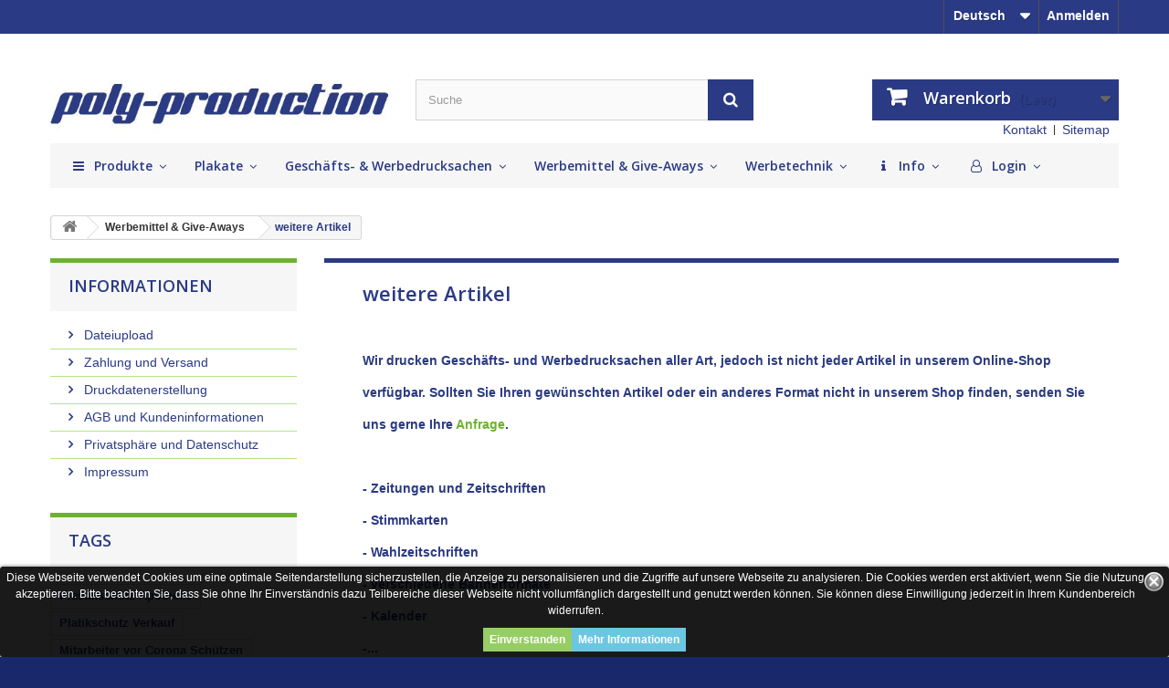

--- FILE ---
content_type: text/html; charset=utf-8
request_url: https://poly-production.com/de/67-weitere-artikel
body_size: 25570
content:
<!DOCTYPE HTML>
<!--[if lt IE 7]> <html class="no-js lt-ie9 lt-ie8 lt-ie7" lang="de-de"><![endif]-->
<!--[if IE 7]><html class="no-js lt-ie9 lt-ie8 ie7" lang="de-de"><![endif]-->
<!--[if IE 8]><html class="no-js lt-ie9 ie8" lang="de-de"><![endif]-->
<!--[if gt IE 8]> <html class="no-js ie9" lang="de-de"><![endif]-->
<html lang="de-de">
	<head>
		<meta charset="utf-8" />
		<title>weitere Artikel - POLY-PRODUCTION</title>
					<meta name="description" content="Wir drucken Geschäfts- und Werbedrucksachen aller Art, jedoch ist nicht jeder Artikel in unserem Online-Shop verfügbar. Sollten Sie Ihren gewünschten Artikel oder ein anderes Format nicht in unserem Shop finden, senden Sie uns gerne Ihre Anfrage. - Zeitungen und Zeitschriften- Stimmkarten- Wahlzeitschriften- verschiedene Bannerformate- Kalender- Schreibtischunterlagen- Image- &amp;amp; Präsentationsmappen- Einladungskarten- verschiedene Flyer-Formate- Aufkleber uvmWir erstellen Ihnen in der Regel binnen 24 Stunden ein unverbindliches Angebot. " />
						
		<meta name="robots" content="index,follow" />
		<meta name="viewport" content="width=device-width, minimum-scale=0.25, maximum-scale=1.6, initial-scale=1.0" />
		<meta name="apple-mobile-web-app-capable" content="yes" />
		<link rel="icon" type="image/vnd.microsoft.icon" href="/img/favicon.ico?1767855736" />
		<link rel="shortcut icon" type="image/x-icon" href="/img/favicon.ico?1767855736" />
									<link rel="stylesheet" href="/themes/default-bootstrap/css/global.css" type="text/css" media="all" />
							<link rel="stylesheet" href="/themes/default-bootstrap/css/autoload/highdpi.css" type="text/css" media="all" />
							<link rel="stylesheet" href="/themes/default-bootstrap/css/autoload/responsive-tables.css" type="text/css" media="all" />
							<link rel="stylesheet" href="/themes/default-bootstrap/css/autoload/uniform.default.css" type="text/css" media="all" />
							<link rel="stylesheet" href="/js/jquery/plugins/fancybox/jquery.fancybox.css" type="text/css" media="all" />
							<link rel="stylesheet" href="/themes/default-bootstrap/css/product_list.css" type="text/css" media="all" />
							<link rel="stylesheet" href="/themes/default-bootstrap/css/category.css" type="text/css" media="all" />
							<link rel="stylesheet" href="/themes/default-bootstrap/css/scenes.css" type="text/css" media="all" />
							<link rel="stylesheet" href="/themes/default-bootstrap/css/modules/blockcart/blockcart.css" type="text/css" media="all" />
							<link rel="stylesheet" href="/js/jquery/plugins/bxslider/jquery.bxslider.css" type="text/css" media="all" />
							<link rel="stylesheet" href="/themes/default-bootstrap/css/modules/blockcategories/blockcategories.css" type="text/css" media="all" />
							<link rel="stylesheet" href="/themes/default-bootstrap/css/modules/blocklanguages/blocklanguages.css" type="text/css" media="all" />
							<link rel="stylesheet" href="/themes/default-bootstrap/css/modules/blockcontact/blockcontact.css" type="text/css" media="all" />
							<link rel="stylesheet" href="/themes/default-bootstrap/css/modules/blockmyaccountfooter/blockmyaccount.css" type="text/css" media="all" />
							<link rel="stylesheet" href="/themes/default-bootstrap/css/modules/blocksearch/blocksearch.css" type="text/css" media="all" />
							<link rel="stylesheet" href="/js/jquery/plugins/autocomplete/jquery.autocomplete.css" type="text/css" media="all" />
							<link rel="stylesheet" href="/themes/default-bootstrap/css/modules/blocktags/blocktags.css" type="text/css" media="all" />
							<link rel="stylesheet" href="/themes/default-bootstrap/css/modules/blockuserinfo/blockuserinfo.css" type="text/css" media="all" />
							<link rel="stylesheet" href="/themes/default-bootstrap/css/modules/blockviewed/blockviewed.css" type="text/css" media="all" />
							<link rel="stylesheet" href="/themes/default-bootstrap/css/modules/homefeatured/homefeatured.css" type="text/css" media="all" />
							<link rel="stylesheet" href="/modules/themeconfigurator/css/hooks.css" type="text/css" media="all" />
							<link rel="stylesheet" href="/modules/themeconfigurator/css/theme8.css" type="text/css" media="all" />
							<link rel="stylesheet" href="/modules/themeconfigurator/css/font1.css" type="text/css" media="all" />
							<link rel="stylesheet" href="/themes/default-bootstrap/css/modules/blockwishlist/blockwishlist.css" type="text/css" media="all" />
							<link rel="stylesheet" href="/modules/paypal/views/css/paypal.css" type="text/css" media="all" />
							<link rel="stylesheet" href="/modules/blockpermanentlinks/blockpermanentlinks.css" type="text/css" media="all" />
							<link rel="stylesheet" href="/modules/advancedeucompliance/views/css/aeuc_front.css" type="text/css" media="all" />
							<link rel="stylesheet" href="/modules/fileuploads/views/css/jquery.dataTables.css" type="text/css" media="all" />
							<link rel="stylesheet" href="/modules/fileuploads/views/css/style_upload.css" type="text/css" media="all" />
							<link rel="stylesheet" href="/modules/prestaplus/views/css/prestaplus.css" type="text/css" media="all" />
							<link rel="stylesheet" href="/modules/g_megamenu/views/css/admin/font-awesome.min.css" type="text/css" media="all" />
							<link rel="stylesheet" href="/modules/g_megamenu/views/css/front/menu.css" type="text/css" media="all" />
							<link rel="stylesheet" href="/modules/g_megamenu/views/css/front/menucss/displayTop1.css" type="text/css" media="all" />
							<link rel="stylesheet" href="/modules/g_megamenu/views/css/front/menucss/displayTop2.css" type="text/css" media="all" />
							<link rel="stylesheet" href="/modules/g_megamenu/views/css/front/menucss/displayTop3.css" type="text/css" media="all" />
							<link rel="stylesheet" href="/modules/g_megamenu/views/css/front/menucss/myfont.css" type="text/css" media="all" />
										<script type="text/javascript">
var CUSTOMIZE_TEXTFIELD = 1;
var FancyboxI18nClose = 'Schlie&szlig;en';
var FancyboxI18nNext = 'Weiter';
var FancyboxI18nPrev = 'Zur&uuml;ck';
var added_to_wishlist = 'Der Artikel wurde erfolgreich zu den Wunschliste hinzugefügt.';
var ajax_allowed = true;
var ajaxsearch = true;
var baseDir = 'https://poly-production.com/';
var baseUri = 'https://poly-production.com/';
var blocksearch_type = 'top';
var contentOnly = false;
var currency = {"id":1,"name":"Euro","iso_code":"EUR","iso_code_num":"978","sign":"\u20ac","blank":"1","conversion_rate":"1.000000","deleted":"0","format":"2","decimals":"1","active":"1","prefix":"","suffix":" \u20ac","id_shop_list":null,"force_id":false};
var currencyBlank = 1;
var currencyFormat = 2;
var currencyRate = 1;
var currencySign = '€';
var customizationIdMessage = 'Benutzereinstellung Nr.';
var delete_txt = 'Löschen';
var displayList = true;
var freeProductTranslation = 'Gratis!';
var freeShippingTranslation = 'versandkostenfrei';
var generated_date = 1768687196;
var hasDeliveryAddress = false;
var highDPI = false;
var id_lang = 1;
var img_dir = 'https://poly-production.com/themes/default-bootstrap/img/';
var instantsearch = true;
var isGuest = 0;
var isLogged = 0;
var isMobile = false;
var loggin_required = 'Sie müssen angemeldet sein, um Ihre Wunschlisten zu verwalten';
var mywishlist_url = 'https://poly-production.com/de/module/blockwishlist/mywishlist';
var orderUrl = 'https://poly-production.com/de/bestellung';
var page_name = 'category';
var prestaplus = true;
var prestaplus_payment_url = 'https://poly-production.com/de/module/prestaplus/payment';
var priceDisplayMethod = 1;
var priceDisplayPrecision = 2;
var quickView = true;
var removingLinkText = 'Dieses Produkt aus meinem Warenkorb entfernen';
var roundMode = 2;
var search_url = 'https://poly-production.com/de/suche';
var static_token = 'c74ee91536cfdd31707ca1e03f6bf027';
var toBeDetermined = 'noch festzulegen';
var token = '6d46a217a4f20442f6b0fde318c14829';
var usingSecureMode = true;
var wishlistProductsIds = false;
</script>

						<script type="text/javascript" src="/js/jquery/jquery-1.11.0.min.js"></script>
						<script type="text/javascript" src="/js/jquery/jquery-migrate-1.2.1.min.js"></script>
						<script type="text/javascript" src="/js/jquery/plugins/jquery.easing.js"></script>
						<script type="text/javascript" src="/js/tools.js"></script>
						<script type="text/javascript" src="/themes/default-bootstrap/js/global.js"></script>
						<script type="text/javascript" src="/themes/default-bootstrap/js/autoload/10-bootstrap.min.js"></script>
						<script type="text/javascript" src="/themes/default-bootstrap/js/autoload/15-jquery.total-storage.min.js"></script>
						<script type="text/javascript" src="/themes/default-bootstrap/js/autoload/15-jquery.uniform-modified.js"></script>
						<script type="text/javascript" src="/js/jquery/plugins/fancybox/jquery.fancybox.js"></script>
						<script type="text/javascript" src="/themes/default-bootstrap/js/category.js"></script>
						<script type="text/javascript" src="/themes/default-bootstrap/js/modules/blockcart/ajax-cart.js"></script>
						<script type="text/javascript" src="/js/jquery/plugins/jquery.scrollTo.js"></script>
						<script type="text/javascript" src="/js/jquery/plugins/jquery.serialScroll.js"></script>
						<script type="text/javascript" src="/js/jquery/plugins/bxslider/jquery.bxslider.js"></script>
						<script type="text/javascript" src="/themes/default-bootstrap/js/tools/treeManagement.js"></script>
						<script type="text/javascript" src="/js/jquery/plugins/autocomplete/jquery.autocomplete.js"></script>
						<script type="text/javascript" src="/themes/default-bootstrap/js/modules/blocksearch/blocksearch.js"></script>
						<script type="text/javascript" src="/themes/default-bootstrap/js/modules/blockwishlist/js/ajax-wishlist.js"></script>
						<script type="text/javascript" src="/modules/prestaplus/views/js/category.js"></script>
						<script type="text/javascript" src="/modules/g_megamenu/views/js/front/menu.js"></script>
						<script type="text/javascript" src="/modules/fileuploads/views/js/jquery.ai.widget.js"></script>
						<script type="text/javascript" src="/modules/fileuploads/views/js/jquery.fileupload.js"></script>
						<script type="text/javascript" src="/modules/fileuploads/views/js/jquery.knob.js"></script>
						<script type="text/javascript" src="/modules/fileuploads/views/js/script.js"></script>
							<script type="text/javascript">/*
* 2007-2017 PrestaShop
*
* NOTICE OF LICENSE
*
* This source file is subject to the Academic Free License (AFL 3.0)
* that is bundled with this package in the file LICENSE.txt.
* It is also available through the world-wide-web at this URL:
* http://opensource.org/licenses/afl-3.0.php
* If you did not receive a copy of the license and are unable to
* obtain it through the world-wide-web, please send an email
* to license@prestashop.com so we can send you a copy immediately.
*
* DISCLAIMER
*
* Do not edit or add to this file if you wish to upgrade PrestaShop to newer
* versions in the future. If you wish to customize PrestaShop for your
* needs please refer to http://www.prestashop.com for more information.
*
*  @author    PrestaShop SA <contact@prestashop.com>
*  @copyright 2007-2017 PrestaShop SA
*  @license   http://opensource.org/licenses/afl-3.0.php  Academic Free License (AFL 3.0)
*  International Registered Trademark & Property of PrestaShop SA
*/



function updateFormDatas()
{
	var nb = $('#quantity_wanted').val();
	var id = $('#idCombination').val();

	$('.paypal_payment_form input[name=quantity]').val(nb);
	$('.paypal_payment_form input[name=id_p_attr]').val(id);
}
	
$(document).ready( function() {

	if($('#in_context_checkout_enabled').val() != 1)
	{
		$('#payment_paypal_express_checkout').click(function() {
			$('#paypal_payment_form_cart').submit();
			return false;
		});
	}


	var jquery_version = $.fn.jquery.split('.');
	if(jquery_version[0]>=1 && jquery_version[1] >= 7)
	{
		$('body').on('submit',".paypal_payment_form", function () {
			updateFormDatas();
		});
	}
	else {
		$('.paypal_payment_form').live('submit', function () {
			updateFormDatas();
		});
	}

	function displayExpressCheckoutShortcut() {
		var id_product = $('input[name="id_product"]').val();
		var id_product_attribute = $('input[name="id_product_attribute"]').val();
		$.ajax({
			type: "GET",
			url: baseDir+'/modules/paypal/express_checkout/ajax.php',
			data: { get_qty: "1", id_product: id_product, id_product_attribute: id_product_attribute },
			cache: false,
			success: function(result) {
				if (result == '1') {
					$('#container_express_checkout').slideDown();
				} else {
					$('#container_express_checkout').slideUp();
				}
				return true;
			}
		});
	}

	$('select[name^="group_"]').change(function () {
		setTimeout(function(){displayExpressCheckoutShortcut()}, 500);
	});

	$('.color_pick').click(function () {
		setTimeout(function(){displayExpressCheckoutShortcut()}, 500);
	});

	if($('body#product').length > 0)
		setTimeout(function(){displayExpressCheckoutShortcut()}, 500);
	
	
			

	var modulePath = 'modules/paypal';
	var subFolder = '/integral_evolution';
	
			var baseDirPP = baseDir.replace('http:', 'https:');
		
	var fullPath = baseDirPP + modulePath + subFolder;
	var confirmTimer = false;
		
	if ($('form[target="hss_iframe"]').length == 0) {
		if ($('select[name^="group_"]').length > 0)
			displayExpressCheckoutShortcut();
		return false;
	} else {
		checkOrder();
	}

	function checkOrder() {
		if(confirmTimer == false)
			confirmTimer = setInterval(getOrdersCount, 1000);
	}

	});


</script><!-- dh42 CSS Module -->
<!-- /dh42 CSS Module -->



<style>
	.lgcookieslaw_banner {
		display: table;
		width:100%;
		position:fixed;
		left:0;
		repeat-x scroll left top;
		background: #000000;
		border-color: #000000;
		border-left: 1px solid #000000;
		border-radius: 3px 3px 3px 3px;
		border-right: 1px solid #000000;
		color: #FFFFFF !important;
		z-index: 99999;
		border-style: solid;
		border-width: 1px;
		margin: 0;
		outline: medium none;
		text-align: center;
		vertical-align: middle;
		text-shadow: 0 0 0 0;
		-webkit-box-shadow: 0px 1px 5px 0px #000000;
		-moz-box-shadow:    0px 1px 5px 0px #000000;
		box-shadow:         0px 1px 5px 0px #000000;
		font-size: 12px;
	
		bottom:0;;
		opacity:0.9;
	
	}

	.lgcookieslaw_banner > form
	{
		position:relative;
	}

	.lgcookieslaw_banner span.lgcookieslaw_btn
	{
		border-color: #8bc954 !important;
		background: #8bc954 !important;
		color: #FFFFFF !important;
		text-align: center;
		margin: 5px 0px 5px 0px;
		padding: 5px 7px;
		display: inline-block;
		border: 0;
		font-weight: bold;
		height: 26px;
		line-height: 16px;
		width: auto;
		font-size: 12px;
		cursor: pointer;
	}

	.lgcookieslaw_banner span:hover.lgcookieslaw_btn
	{
		moz-opacity:0.85;
		opacity: 0.85;
		filter: alpha(opacity=85);
	}

	.lgcookieslaw_banner a.lgcookieslaw_btn
	{
		border-color: #5BC0DE;
		background: #5BC0DE;
		color: #FFFFFF !important;
		margin: 5px 0px 5px 0px;
		text-align: center;
		padding: 5px 7px;
		display: inline-block;
		border: 0;
		font-weight: bold;
		height: 26px;
		line-height: 16px;
		width: auto;
		font-size: 12px;
	}

	@media (max-width: 768px) {
		.lgcookieslaw_banner span.lgcookieslaw_btn,
		.lgcookieslaw_banner a.lgcookieslaw_btn {
			height: auto;
		}
	}

	.lgcookieslaw_banner a:hover.lgcookieslaw_btn
	{
		moz-opacity:0.85;
		opacity: 0.85;
		filter: alpha(opacity=85);
	}

	.lgcookieslaw_close_banner_btn
	{
		cursor:pointer;
		height:21px;
		max-width:21px;
		width:21px;
	}

	.lgcookieslaw_container {
		display:table;
		margin: 0 auto;
	}

	.lgcookieslaw_button_container {
		display:table-cell;
		padding:0px;
		vertical-align: middle;
	}

	.lgcookieslaw_button_container div{
		display:table-cell;
		padding: 0px 5px 0px 0px;
		vertical-align: middle;
	}

	.lgcookieslaw_message {
		display:table-cell;
		font-size: 12px;
		padding:2px 25px 5px 5px;
		vertical-align: middle;
	}

	.lgcookieslaw_message p{
		margin: 0;
	}

	.lgcookieslaw_btn-close {
		position:absolute;
		right:5px;
		top:5px;
	}
</style>


<script type="text/javascript">
    function closeinfo()
    {
        var obj = document.getElementById("lgcookieslaw_banner");
        obj.style.display = 'none';
        setCookie("__lglaw", 1, 31536000);
    }

    function setCookie(cname, cvalue, exdays) {
        var d = new Date();
        d.setTime(d.getTime() + (exdays*1000));
        var expires = "expires="+ d.toUTCString();
        document.cookie = cname + "=" + cvalue + ";" + expires + ";path=/";
    }

    function ready(fn) {
        if (document.attachEvent ? document.readyState === "complete" : document.readyState !== "loading"){
            fn();
        } else {
            document.addEventListener('DOMContentLoaded', fn);
        }
    }

    ready(function(){
        var banner = document.getElementById("lgcookieslaw_accept");
        if( banner != null ) {
            banner.addEventListener("click", function () {
                closeinfo();
            });
        }
    });
</script>


<!-- emarketing start -->


<!-- emarketing end -->
		<link rel="stylesheet" href="https://fonts.googleapis.com/css?family=Open+Sans:300,600&amp;subset=latin,latin-ext" type="text/css" media="all" />
		<!--[if IE 8]>
		<script src="https://oss.maxcdn.com/libs/html5shiv/3.7.0/html5shiv.js"></script>
		<script src="https://oss.maxcdn.com/libs/respond.js/1.3.0/respond.min.js"></script>
		<![endif]-->
	</head>
	<body id="category" class="category category-67 category-weitere-artikel show-left-column hide-right-column lang_de">
					<div id="page">
			<div class="header-container">
				<header id="header">
																										<div class="nav">
							<div class="container">
								<div class="row">
									<nav><!-- Block user information module NAV  -->
<div class="header_user_info">
			<a class="login" href="https://poly-production.com/de/mein-Konto" rel="nofollow" title="Anmelden zu Ihrem Kundenbereich">
			Anmelden
		</a>
	</div>
<!-- /Block usmodule NAV -->
<!-- Block languages module -->
	<div id="languages-block-top" class="languages-block">
									<div class="current">
					<span>Deutsch</span>
				</div>
																						<ul id="first-languages" class="languages-block_ul toogle_content">
							<li class="selected">
										<span>Deutsch</span>
								</li>
							<li >
																				<a href="https://poly-production.com/en/67-further-articles" title="English (English)" rel="alternate" hreflang="en">
															<span>English</span>
									</a>
								</li>
							<li >
																				<a href="https://poly-production.com/es/67-otros-articulos" title="Español (Spanish)" rel="alternate" hreflang="es">
															<span>Español</span>
									</a>
								</li>
							<li >
																				<a href="https://poly-production.com/fr/67-autres-articles" title="Français (French)" rel="alternate" hreflang="fr">
															<span>Français</span>
									</a>
								</li>
					</ul>
	</div>
<!-- /Block languages module -->
</nav>
								</div>
							</div>
						</div>
										<div>
						<div class="container">
							<div class="row">
								<div id="header_logo">
									<a href="https://poly-production.com/" title="POLY-PRODUCTION">
										<img class="logo img-responsive" src="https://poly-production.com/img/poly-production-logo-1497892366.jpg" alt="POLY-PRODUCTION" width="500" height="130"/>
									</a>
								</div>
								<!-- Block search module TOP -->
<div id="search_block_top" class="col-sm-4 clearfix">
	<form id="searchbox" method="get" action="//poly-production.com/de/suche" >
		<input type="hidden" name="controller" value="search" />
		<input type="hidden" name="orderby" value="position" />
		<input type="hidden" name="orderway" value="desc" />
		<input class="search_query form-control" type="text" id="search_query_top" name="search_query" placeholder="Suche" value="" />
		<button type="submit" name="submit_search" class="btn btn-default button-search">
			<span>Suche</span>
		</button>
	</form>
</div>
<!-- /Block search module TOP --><!-- MODULE Block cart -->
<div class="col-sm-4 clearfix">
	<div class="shopping_cart">
		<a href="https://poly-production.com/de/bestellung" title="Zum Warenkorb" rel="nofollow">
			<b>Warenkorb</b>
			<span class="ajax_cart_quantity unvisible">0</span>
			<span class="ajax_cart_product_txt unvisible">Artikel</span>
			<span class="ajax_cart_product_txt_s unvisible">Artikel</span>
			<span class="ajax_cart_total unvisible">
							</span>
			<span class="ajax_cart_no_product">(Leer)</span>
					</a>
					<div class="cart_block block exclusive">
				<div class="block_content">
					<!-- block list of products -->
					<div class="cart_block_list">
												<p class="cart_block_no_products">
							Keine Artikel
						</p>
																		<div class="cart-prices">
							<div class="cart-prices-line first-line">
								<span class="price cart_block_shipping_cost ajax_cart_shipping_cost unvisible">
																			 noch festzulegen																	</span>
								<span class="unvisible">
									Versand
								</span>
							</div>
																					<div class="cart-prices-line last-line">
								<span class="price cart_block_total ajax_block_cart_total">0,00 €</span>
								<span>Gesamt</span>
							</div>
															<p>
																	Preise zzgl. MwSt.
																</p>
													</div>
						<p class="cart-buttons">
							<a id="button_order_cart" class="btn btn-default button button-small" href="https://poly-production.com/de/bestellung" title="Warenkorb anzeigen" rel="nofollow">
								<span>
									Warenkorb anzeigen<i class="icon-chevron-right right"></i>
								</span>
							</a>
						</p>
					</div>
				</div>
			</div><!-- .cart_block -->
			</div>
</div>

	<div id="layer_cart">
		<div class="clearfix">
			<div class="layer_cart_product col-xs-12 col-md-6">
				<span class="cross" title="Fenster schließen"></span>
				<span class="title">
					<i class="icon-check"></i>Produkt wurde in den Korb gelegt
				</span>
				<div class="product-image-container layer_cart_img">
				</div>
				<div class="layer_cart_product_info">
					<span id="layer_cart_product_title" class="product-name"></span>
					<span id="layer_cart_product_attributes"></span>
					<div>
						<strong class="dark">Menge</strong>
						<span id="layer_cart_product_quantity"></span>
					</div>
					<div>
						<strong class="dark">Gesamt</strong>
						<span id="layer_cart_product_price"></span>
					</div>
				</div>
			</div>
			<div class="layer_cart_cart col-xs-12 col-md-6">
				<span class="title">
					<!-- Plural Case [both cases are needed because page may be updated in Javascript] -->
					<span class="ajax_cart_product_txt_s  unvisible">
						Sie haben <span class="ajax_cart_quantity">0</span> Artikel in Ihrem Warenkorb.
					</span>
					<!-- Singular Case [both cases are needed because page may be updated in Javascript] -->
					<span class="ajax_cart_product_txt ">
						Es gibt 1 Artikel in Ihrem Warenkorb.
					</span>
				</span>
				<div class="layer_cart_row">
					<strong class="dark">
						Gesamt Artikel
																					(o. MwSt.)
																		</strong>
					<span class="ajax_block_products_total">
											</span>
				</div>

								<div class="layer_cart_row">
					<strong class="dark unvisible">
						Gesamt Versandkosten&nbsp;(o. MwSt.)					</strong>
					<span class="ajax_cart_shipping_cost unvisible">
													 noch festzulegen											</span>
				</div>
								<div class="layer_cart_row">
					<strong class="dark">
						Gesamt
																					(o. MwSt.)
																		</strong>
					<span class="ajax_block_cart_total">
											</span>
				</div>
				<div class="button-container">
					<span class="continue btn btn-default button exclusive-medium" title="Einkauf fortsetzen">
						<span>
							<i class="icon-chevron-left left"></i>Einkauf fortsetzen
						</span>
					</span>
					<a class="btn btn-default button button-medium"	href="https://poly-production.com/de/bestellung" title="Zur Kasse gehen" rel="nofollow">
						<span>
							Zur Kasse gehen<i class="icon-chevron-right right"></i>
						</span>
					</a>
				</div>
			</div>
		</div>
		<div class="crossseling"></div>
	</div> <!-- #layer_cart -->
	<div class="layer_cart_overlay"></div>

<!-- /MODULE Block cart -->


<!-- Block permanent links module HEADER -->
<ul id="header_links">
	<li id="header_link_contact"><a href="https://poly-production.com/de/kontaktieren-sie-uns" title="Kontakt">Kontakt</a></li>
	<li id="header_link_sitemap"><a href="https://poly-production.com/de/sitemap" title="Sitemap">Sitemap</a></li>
	<li id="header_link_bookmark">
		<script type="text/javascript">writeBookmarkLink('https://poly-production.com/de/67-weitere-artikel', 'weitere Artikel - POLY-PRODUCTION', 'merken');</script>
	</li>
</ul>
<!-- /Block permanent links module HEADER -->
<div id="lgcookieslaw_banner" class="lgcookieslaw_banner">
	
				<div class="lgcookieslaw_container">
						<div class="lgcookieslaw_message"><p>Diese Webseite verwendet Cookies um eine optimale Seitendarstellung sicherzustellen, die Anzeige zu personalisieren und die Zugriffe auf unsere Webseite zu analysieren. Die Cookies werden erst aktiviert, wenn Sie die Nutzung akzeptieren. Bitte beachten Sie, dass Sie ohne Ihr Einverständnis dazu Teilbereiche dieser Webseite nicht vollumfänglich dargestellt und genutzt werden können. Sie können diese Einwilligung jederzeit in Ihrem Kundenbereich widerrufen.</p></div>
					</div>
					
			<span id="lgcookieslaw_accept" class="lgcookieslaw_btn" onClick="closeinfo">Einverstanden</span>
			<a id="lgcookieslaw_info" class="lgcookieslaw_btn"  target="_blank"  href="https://poly-production.com/de/content/5-datenschutz" >
				Mehr Informationen
			</a>
							<div id="lgcookieslaw_close" class="lgcookieslaw_btn-close">
				<img src="/modules/lgcookieslaw/views/img/close.png" alt="close" class="lgcookieslaw_close_banner_btn" onclick="closeinfo();">
			</div>
			
</div>

<div id="globo-hidden-menu-displayTop-1" class="globo-hidden-menu-clearfix clearfix col-lg-12">
    <a class=" globomenu-responsive-toggle globomenu-responsive-toggle-main globomenu-responsive-toggle-content-align-left"><i class="fa fa-bars"></i>Menu</a>
    <ul class=" globomenu globomenu-nojs globomenu-main globomenu-horizontal globomenu-transition-fade globomenu-items-align-left  globomenu-sub-indicators globomenu-trigger-hover globomenu-responsive globomenu-responsive-default globomenu-responsive-collapse">

        <li data-id="313" id="globomenu-item-313" class="globomenu-item globomenu-item-level-0 globomenu-item-has-children globomenu-has-submenu-drop globomenu-has-submenu-flyout"> <a class="globomenu-target globomenu-item-layout-icon_left globomenu-target-with-icon globomenu-item-layout-icon_left" href="https://poly-production.com/de/sitemap"> <i class="globomenu-icon fa fa-navicon"></i><span class="globomenu-target-title globomenu-target-text">Produkte</span> </a><ul class="globomenu-submenu globomenu-grid-row globomenu-submenu-drop globomenu-submenu-type-flyout submenu_background_center " style=" background-color: #FFFFFF; " ><li data-id="314" id="globomenu-item-314" class="globomenu-item globomenu-item-has-children globomenu-has-submenu-drop globomenu-has-submenu-flyout"> <a class="globomenu-target globomenu-item-layout-image_above" href="https://poly-production.com/de/12-polyposter"> <span class="globomenu-target-title globomenu-target-text">Polyposter®</span> </a><ul class="globomenu-submenu globomenu-grid-row globomenu-submenu-drop globomenu-submenu-type-flyout submenu_background_center " style=" background-color: #FFFFFF; " ><li data-id="315" id="globomenu-item-315" class="globomenu-item globomenu-item-has-children globomenu-has-submenu-drop globomenu-has-submenu-flyout"> <a class="globomenu-target globomenu-item-layout-image_above" href="https://poly-production.com/de/42-din-a1"> <span class="globomenu-target-title globomenu-target-text">DIN A1</span> </a></li><li data-id="316" id="globomenu-item-316" class="globomenu-item globomenu-item-normal"> <a class="globomenu-target globomenu-item-layout-image_above" href="https://poly-production.com/de/43-din-a0"> <span class="globomenu-target-title globomenu-target-text">DIN A0</span> </a></li><li data-id="317" id="globomenu-item-317" class="globomenu-item globomenu-item-normal"> <a class="globomenu-target globomenu-item-layout-text_only" href="https://poly-production.com/de/44-din-b1"> <span class="globomenu-target-title globomenu-target-text">DIN B1</span> </a></li><li data-id="318" id="globomenu-item-318" class="globomenu-item globomenu-item-normal"> <a class="globomenu-target globomenu-item-layout-image_above" href="https://poly-production.com/de/45-kabelbinder"> <span class="globomenu-target-title globomenu-target-text">Kabelbinder</span> </a></li><li class="globomenu-retractor globomenu-retractor-mobile"><i class="fa fa-times"></i> Close</li></ul></li><li data-id="319" id="globomenu-item-319" class="globomenu-item globomenu-item-has-children globomenu-has-submenu-drop globomenu-has-submenu-flyout"> <a class="globomenu-target globomenu-item-layout-image_above" href="https://poly-production.com/de/13-geschaefts-werbedrucksachen"> <span class="globomenu-target-title globomenu-target-text">Geschäfts- &amp; Werbedrucksachen</span> </a><ul class="globomenu-submenu globomenu-grid-row globomenu-submenu-drop globomenu-submenu-type-flyout submenu_background_center " style=" background-color: #FFFFFF; " ><li data-id="320" id="globomenu-item-320" class="globomenu-item globomenu-item-normal"> <a class="globomenu-target globomenu-item-layout-image_above" href="https://poly-production.com/de/14-briefpapier"> <span class="globomenu-target-title globomenu-target-text">Briefpapier</span> </a></li><li data-id="321" id="globomenu-item-321" class="globomenu-item globomenu-item-normal"> <a class="globomenu-target globomenu-item-layout-image_above" href="https://poly-production.com/de/21-briefumschlaege"> <span class="globomenu-target-title globomenu-target-text">Briefumschläge</span> </a></li><li data-id="322" id="globomenu-item-322" class="globomenu-item globomenu-item-normal"> <a class="globomenu-target globomenu-item-layout-image_above" href="https://poly-production.com/de/15-visitenkarten"> <span class="globomenu-target-title globomenu-target-text">Visitenkarten</span> </a></li><li data-id="323" id="globomenu-item-323" class="globomenu-item globomenu-item-normal"> <a class="globomenu-target globomenu-item-layout-image_above" href="https://poly-production.com/de/16-flyer-falzflyer"> <span class="globomenu-target-title globomenu-target-text">Flyer &amp; Falzflyer</span> </a></li><li data-id="324" id="globomenu-item-324" class="globomenu-item globomenu-item-normal"> <a class="globomenu-target globomenu-item-layout-image_above" href="https://poly-production.com/de/52-plakate-poster"> <span class="globomenu-target-title globomenu-target-text">Plakate &amp; Poster</span> </a></li><li class="globomenu-retractor globomenu-retractor-mobile"><i class="fa fa-times"></i> Close</li></ul></li><li data-id="325" id="globomenu-item-325" class="globomenu-item globomenu-item-has-children globomenu-has-submenu-drop globomenu-has-submenu-flyout"> <a class="globomenu-target globomenu-item-layout-image_above" href="https://poly-production.com/de/26-werbemittel-give-aways"> <span class="globomenu-target-title globomenu-target-text">Werbemittel &amp; Give-Aways</span> </a><ul class="globomenu-submenu globomenu-grid-row globomenu-submenu-drop globomenu-submenu-type-flyout submenu_background_center " style=" background-color: #FFFFFF; " ><li data-id="326" id="globomenu-item-326" class="globomenu-item globomenu-item-normal"> <a class="globomenu-target globomenu-item-layout-image_above" href="https://poly-production.com/de/29-tassen"> <span class="globomenu-target-title globomenu-target-text">Tassen</span> </a></li><li data-id="327" id="globomenu-item-327" class="globomenu-item globomenu-item-normal"> <a class="globomenu-target globomenu-item-layout-image_above" href="https://poly-production.com/de/30-getraenkedosen"> <span class="globomenu-target-title globomenu-target-text">Getränkedosen</span> </a></li><li data-id="328" id="globomenu-item-328" class="globomenu-item globomenu-item-normal"> <a class="globomenu-target globomenu-item-layout-image_above" href="https://poly-production.com/de/31-tragetaschen"> <span class="globomenu-target-title globomenu-target-text">Tragetaschen</span> </a></li><li data-id="329" id="globomenu-item-329" class="globomenu-item globomenu-item-normal"> <a class="globomenu-target globomenu-item-layout-image_above" href="https://poly-production.com/de/33-mousepads"> <span class="globomenu-target-title globomenu-target-text">Mousepads</span> </a></li><li class="globomenu-retractor globomenu-retractor-mobile"><i class="fa fa-times"></i> Close</li></ul></li><li data-id="330" id="globomenu-item-330" class="globomenu-item globomenu-item-has-children globomenu-has-submenu-drop globomenu-has-submenu-flyout"> <a class="globomenu-target globomenu-item-layout-image_above" href="https://poly-production.com/de/27-werbetechnik"> <span class="globomenu-target-title globomenu-target-text">Werbetechnik</span> </a><ul class="globomenu-submenu globomenu-grid-row globomenu-submenu-drop globomenu-submenu-type-flyout submenu_background_center " style=" background-color: #FFFFFF; " ><li data-id="331" id="globomenu-item-331" class="globomenu-item globomenu-item-normal"> <a class="globomenu-target globomenu-item-layout-image_above" href="https://poly-production.com/de/34-messewand-messe-theke"> <span class="globomenu-target-title globomenu-target-text">Messewand &amp; Messe-Theke</span> </a></li><li data-id="332" id="globomenu-item-332" class="globomenu-item globomenu-item-normal"> <a class="globomenu-target globomenu-item-layout-text_only" href="https://poly-production.com/de/35-rollup-displays"> <span class="globomenu-target-title globomenu-target-text">Rollup-Displays</span> </a></li><li data-id="333" id="globomenu-item-333" class="globomenu-item globomenu-item-normal"> <a class="globomenu-target globomenu-item-layout-image_above" href="https://poly-production.com/de/36-kundenstopper"> <span class="globomenu-target-title globomenu-target-text">Kundenstopper</span> </a></li><li data-id="334" id="globomenu-item-334" class="globomenu-item globomenu-item-normal"> <a class="globomenu-target globomenu-item-layout-image_above" href="https://poly-production.com/de/39-beachflags"> <span class="globomenu-target-title globomenu-target-text">Beachflags</span> </a></li><li data-id="335" id="globomenu-item-335" class="globomenu-item globomenu-item-normal"> <a class="globomenu-target globomenu-item-layout-image_above" href="https://poly-production.com/de/69-banner"> <span class="globomenu-target-title globomenu-target-text">Banner</span> </a></li><li class="globomenu-retractor globomenu-retractor-mobile"><i class="fa fa-times"></i> Close</li></ul></li><li data-id="361" id="globomenu-item-361" class="globomenu-item globomenu-item-has-children globomenu-has-submenu-drop globomenu-has-submenu-flyout"> <a class="globomenu-target globomenu-item-layout-image_above" href="https://poly-production.com/de/71-corona-schutzartikel"> <span class="globomenu-target-title globomenu-target-text">Corona-Schutzartikel</span> </a><ul class="globomenu-submenu globomenu-grid-row globomenu-submenu-drop globomenu-submenu-type-flyout submenu_background_center " style=" background-color: #FFFFFF; " ><li data-id="367" id="globomenu-item-367" class="globomenu-item globomenu-item-normal"> <a class="globomenu-target globomenu-item-layout-image_above" href="https://poly-production.com/de/corona-schutzartikel/188-anti-viren-schutzschild.html"> <span class="globomenu-target-title globomenu-target-text">Anti-Viren-Schutzschild</span> </a></li><li data-id="368" id="globomenu-item-368" class="globomenu-item globomenu-item-normal"> <a class="globomenu-target globomenu-item-layout-image_above" href="https://poly-production.com/de/corona-schutzartikel/192-ffp-2-atemschutzmasken-10-stueck-im-beutel.html"> <span class="globomenu-target-title globomenu-target-text">FFP 2 - Atemschutzmasken</span> </a></li><li class="globomenu-retractor globomenu-retractor-mobile"><i class="fa fa-times"></i> Close</li></ul></li><li class="globomenu-retractor globomenu-retractor-mobile"><i class="fa fa-times"></i> Close</li></ul></li><li data-id="1" id="globomenu-item-1" class="globomenu-item globomenu-item-level-0 globomenu-item-has-children globomenu-has-submenu-drop globomenu-has-submenu-mega"> <a class="globomenu-target globomenu-item-layout-text_only" href="https://poly-production.com/de/12-polyposter"> <span class="globomenu-target-title globomenu-target-text">Plakate</span> </a><ul class="globomenu-submenu globomenu-grid-row globomenu-submenu-drop globomenu-submenu-type-mega globomenu-submenu-align-full_width submenu_background_center " style=" background-color: #FFFFFF; " ><li data-id="2" id="globomenu-item-2" class="globomenu-item globomenu-tabs globomenu-has-submenu-drop globomenu-tab-layout-left globomenu-tabs-show-default globomenu-column globomenu-column-full"><ul class="globomenu-submenu globomenu-grid-row globomenu-tabs-group globomenu-submenu-type-auto globomenu-submenu-type-tabs-group globomenu-column globomenu-column-1-5 " ><li data-id="166" id="globomenu-item-166" class="globomenu-item globomenu-tab globomenu-item-has-children globomenu-has-submenu-drop globomenu-column globomenu-column-full"> <a class="globomenu-target globomenu-item-layout-image_above" href="https://poly-production.com/de/12-polyposter"> <span class="globomenu-target-title globomenu-target-text">Polyposter®</span> </a><ul class="globomenu-submenu globomenu-grid-row globomenu-tab-content-panel globomenu-submenu-type-auto globomenu-column globomenu-column-4-5 submenu_background_center " style=" background-color: #FFFFFF; " ><li data-id="168" id="globomenu-item-168" class="globomenu-item globomenu-item-normal globomenu-column globomenu-column-1-2"><div class="globomenu-content-block globomenu-custom-content globomenu-custom-content-padded"><p><strong>&nbsp;<br />Polyposter<span>®</span>&nbsp;- millionenfach bewährt</strong></p><p><span>Unsere Kunststoffplakate sind im Vergleich zu herkömmlichen Plakaten besonders robust und wetterfest&nbsp;</span><span>Polyposter® sind&nbsp;extrem resistent&nbsp;gegen&nbsp;</span><span>Ausbleichen durch Sonnenbestrahlung. Sie können nicht abregnen oder&nbsp;</span><span>abblättern und halten&nbsp;aufgrund unseres speziellen Herstellungsverfahrens&nbsp;</span><span>auch heftigem Wind stand.&nbsp;</span></p><p><span>Ihr Plakat wird auf bereits<strong> recyceltem Trägermaterial</strong> gedruckt. Nach der Kampagne kümmern wir uns um die <strong>Rückholung und Wiederaufbereitung</strong>. Dadurch entsteht ein Kreislauf, der wertvolle <strong>Rohstoffe und Ressourcen schützt</strong>.</span></p></div></li><li data-id="169" id="globomenu-item-169" class="globomenu-item globomenu-item-normal globomenu-column globomenu-column-1-2"> <a class="globomenu-target globomenu-target-with-image globomenu-item-layout-image_above" href="https://poly-production.com/de/12-polyposter"> <img class="globomenu-image globomenu-image-size-globomenu-image-size" src="https://poly-production.com/modules/g_megamenu/image/6110f85d36fe0e.jpg" alt=""/> <span class="globomenu-target-title globomenu-target-text"></span> </a></li><li data-id="170" id="globomenu-item-170" class="globomenu-item globomenu-item-normal globomenu-column globomenu-column-1-4"> <a class="globomenu-target globomenu-target-with-image globomenu-item-layout-image_above" href="https://poly-production.com/de/42-din-a1"> <img class="globomenu-image globomenu-image-size-globomenu-image-size" src="https://poly-production.com/modules/g_megamenu/image/65f5c8be02a661.jpg" alt=""/> <span class="globomenu-target-title globomenu-target-text"></span> </a></li><li data-id="171" id="globomenu-item-171" class="globomenu-item globomenu-item-normal globomenu-column globomenu-column-1-4"> <a class="globomenu-target globomenu-target-with-image globomenu-item-layout-image_above" href="https://poly-production.com/de/43-din-a0"> <img class="globomenu-image globomenu-image-size-globomenu-image-size" src="https://poly-production.com/modules/g_megamenu/image/65f5c8c98cdf80.jpg" alt=""/> <span class="globomenu-target-title globomenu-target-text"></span> </a></li><li data-id="172" id="globomenu-item-172" class="globomenu-item globomenu-item-normal globomenu-column globomenu-column-1-4"> <a class="globomenu-target globomenu-target-with-image globomenu-item-layout-image_above" href="https://poly-production.com/de/44-din-b1"> <img class="globomenu-image globomenu-image-size-globomenu-image-size" src="https://poly-production.com/modules/g_megamenu/image/65f5c8da1689d1.jpg" alt=""/> <span class="globomenu-target-title globomenu-target-text"></span> </a></li><li data-id="173" id="globomenu-item-173" class="globomenu-item globomenu-item-normal globomenu-column globomenu-column-1-4"> <a class="globomenu-target globomenu-target-with-image globomenu-item-layout-image_above" href="https://poly-production.com/de/45-kabelbinder"> <img class="globomenu-image globomenu-image-size-globomenu-image-size" src="https://poly-production.com/modules/g_megamenu/image/5cd543ea81eb9r.jpg" alt=""/> <span class="globomenu-target-title globomenu-target-text"></span> </a></li><li class="globomenu-retractor globomenu-retractor-mobile"><i class="fa fa-times"></i> Close</li></ul></li><li data-id="193" id="globomenu-item-193" class="globomenu-item globomenu-tab globomenu-item-has-children globomenu-has-submenu-drop globomenu-column globomenu-column-full"> <a class="globomenu-target globomenu-item-layout-image_above" href="https://poly-production.com/de/12-polyposter"> <span class="globomenu-target-title globomenu-target-text">Formate</span> </a><ul class="globomenu-submenu globomenu-grid-row globomenu-tab-content-panel globomenu-submenu-type-auto globomenu-column globomenu-column-4-5 submenu_background_center " style=" background-color: #FFFFFF; " ><li data-id="197" id="globomenu-item-197" class="globomenu-item globomenu-item-normal globomenu-column globomenu-column-1-4"><div class="globomenu-content-block globomenu-custom-content globomenu-custom-content-padded"><p style="text-align:center;"><strong>DIN A1</strong></p></div></li><li data-id="198" id="globomenu-item-198" class="globomenu-item globomenu-item-normal globomenu-column globomenu-column-1-4"><div class="globomenu-content-block globomenu-custom-content globomenu-custom-content-padded"><p style="text-align:center;"><strong>DIN A0</strong></p></div></li><li data-id="199" id="globomenu-item-199" class="globomenu-item globomenu-item-normal globomenu-column globomenu-column-1-4"><div class="globomenu-content-block globomenu-custom-content globomenu-custom-content-padded"><p style="text-align:center;"><strong>DIN B1</strong></p></div></li><li data-id="300" id="globomenu-item-300" class="globomenu-item globomenu-item-normal globomenu-column globomenu-column-1-4"><div class="globomenu-content-block globomenu-custom-content globomenu-custom-content-padded"><p style="text-align: center;"><strong>DOPPELPLAKAT</strong></p></div></li><li data-id="301" id="globomenu-item-301" class="globomenu-item globomenu-item-normal globomenu-column globomenu-column-1-4"> <a class="globomenu-target globomenu-target-with-image globomenu-item-layout-image_above" href="https://poly-production.com/de/alle-wahlkampfangebote/74-din-a1-polyposter.html"> <img class="globomenu-image globomenu-image-size-globomenu-image-size" src="https://poly-production.com/264/din-a1-polyposter.jpg" alt="DIN A1 - Polyposter®"/> <span class="globomenu-target-title globomenu-target-text">DIN A1 - Polyposter®</span> <span class="globomenu-target-divider"> - </span> <span class="globomenu-target-title globomenu-target-text">119,50 €</span> </a></li><li data-id="302" id="globomenu-item-302" class="globomenu-item globomenu-item-normal globomenu-column globomenu-column-1-4"> <a class="globomenu-target globomenu-target-with-image globomenu-item-layout-image_above" href="https://poly-production.com/de/alle-wahlkampfangebote/75-din-a0-polyposter.html"> <img class="globomenu-image globomenu-image-size-globomenu-image-size" src="https://poly-production.com/266/din-a0-polyposter.jpg" alt="DIN A0 - Polyposter®"/> <span class="globomenu-target-title globomenu-target-text">DIN A0 - Polyposter®</span> <span class="globomenu-target-divider"> - </span> <span class="globomenu-target-title globomenu-target-text">229,50 €</span> </a></li><li data-id="303" id="globomenu-item-303" class="globomenu-item globomenu-item-normal globomenu-column globomenu-column-1-4"> <a class="globomenu-target globomenu-target-with-image globomenu-item-layout-image_above" href="https://poly-production.com/de/alle-wahlkampfangebote/73-din-b1-polyposter.html"> <img class="globomenu-image globomenu-image-size-globomenu-image-size" src="https://poly-production.com/265/din-b1-polyposter.jpg" alt="DIN B1 - Polyposter®"/> <span class="globomenu-target-title globomenu-target-text">DIN B1 - Polyposter®</span> <span class="globomenu-target-divider"> - </span> <span class="globomenu-target-title globomenu-target-text">144,50 €</span> </a></li><li data-id="304" id="globomenu-item-304" class="globomenu-item globomenu-item-normal globomenu-column globomenu-column-1-4"> <a class="globomenu-target globomenu-target-with-image globomenu-item-layout-image_above" href="https://poly-production.com/de/alle-wahlkampfangebote/88-a1-doppelplakat-polyposter.html"> <img class="globomenu-image globomenu-image-size-globomenu-image-size" src="https://poly-production.com/151/a1-doppelplakat-polyposter.jpg" alt="A1 Doppelplakat - Polyposter®"/> <span class="globomenu-target-title globomenu-target-text">A1 Doppelplakat - Polyposter®</span> <span class="globomenu-target-divider"> - </span> <span class="globomenu-target-title globomenu-target-text">189,00 €</span> </a></li><li class="globomenu-retractor globomenu-retractor-mobile"><i class="fa fa-times"></i> Close</li></ul></li><li data-id="181" id="globomenu-item-181" class="globomenu-item globomenu-tab globomenu-item-has-children globomenu-has-submenu-drop globomenu-column globomenu-column-full"> <a class="globomenu-target globomenu-item-layout-image_above" href="https://poly-production.com/de/45-kabelbinder"> <span class="globomenu-target-title globomenu-target-text">Kabelbinder</span> </a><ul class="globomenu-submenu globomenu-grid-row globomenu-tab-content-panel globomenu-submenu-type-auto globomenu-column globomenu-column-4-5 submenu_background_center " style=" background-color: #FFFFFF; " ><li data-id="182" id="globomenu-item-182" class="globomenu-item globomenu-item-normal globomenu-column globomenu-column-1-4"> <a class="globomenu-target globomenu-target-with-image globomenu-item-layout-image_above" href="https://poly-production.com/de/kabelbinder/32-35-x-140-mm-100-stueck-kabelbinder.html"> <img class="globomenu-image globomenu-image-size-globomenu-image-size" src="https://poly-production.com/50/35-x-140-mm-100-stueck-kabelbinder.jpg" alt="3,5 x 140 mm, 100 Stück Kabelbinder"/> <span class="globomenu-target-title globomenu-target-text">3,5 x 140 mm, 100 Stück Kabelbinder</span> <span class="globomenu-target-divider"> - </span> <span class="globomenu-target-title globomenu-target-text">9,19 €</span> </a></li><li data-id="183" id="globomenu-item-183" class="globomenu-item globomenu-item-normal globomenu-column globomenu-column-1-4"> <a class="globomenu-target globomenu-target-with-image globomenu-item-layout-image_above" href="https://poly-production.com/de/kabelbinder/70-45-x-280-mm-100-stueck-kabelbinder.html"> <img class="globomenu-image globomenu-image-size-globomenu-image-size" src="https://poly-production.com/115/45-x-280-mm-100-stueck-kabelbinder.jpg" alt="4,5 x 280 mm, 100 Stück Kabelbinder"/> <span class="globomenu-target-title globomenu-target-text">4,5 x 280 mm, 100 Stück Kabelbinder</span> <span class="globomenu-target-divider"> - </span> <span class="globomenu-target-title globomenu-target-text">9,85 €</span> </a></li><li data-id="184" id="globomenu-item-184" class="globomenu-item globomenu-item-normal globomenu-column globomenu-column-1-4"> <a class="globomenu-target globomenu-target-with-image globomenu-item-layout-image_above" href="https://poly-production.com/de/kabelbinder/71-78-x-540-mm-100-stueck-kabelbinder.html"> <img class="globomenu-image globomenu-image-size-globomenu-image-size" src="https://poly-production.com/116/78-x-540-mm-100-stueck-kabelbinder.jpg" alt="7,8 x 540 mm, 100 Stück Kabelbinder"/> <span class="globomenu-target-title globomenu-target-text">7,8 x 540 mm, 100 Stück Kabelbinder</span> <span class="globomenu-target-divider"> - </span> <span class="globomenu-target-title globomenu-target-text">15,79 €</span> </a></li><li data-id="185" id="globomenu-item-185" class="globomenu-item globomenu-item-normal globomenu-column globomenu-column-1-4"> <a class="globomenu-target globomenu-target-with-image globomenu-item-layout-image_above" href="https://poly-production.com/de/kabelbinder/72-78-x-750-mm-100-stueck-kabelbinder.html"> <img class="globomenu-image globomenu-image-size-globomenu-image-size" src="https://poly-production.com/117/78-x-750-mm-100-stueck-kabelbinder.jpg" alt="7,8 x 750 mm, 100 Stück Kabelbinder"/> <span class="globomenu-target-title globomenu-target-text">7,8 x 750 mm, 100 Stück Kabelbinder</span> <span class="globomenu-target-divider"> - </span> <span class="globomenu-target-title globomenu-target-text">21,35 €</span> </a></li><li class="globomenu-retractor globomenu-retractor-mobile"><i class="fa fa-times"></i> Close</li></ul></li><li data-id="186" id="globomenu-item-186" class="globomenu-item globomenu-tab globomenu-item-has-children globomenu-has-submenu-drop globomenu-column globomenu-column-full"> <a class="globomenu-target globomenu-item-layout-image_above" href="https://poly-production.com/de/12-polyposter"> <span class="globomenu-target-title globomenu-target-text">Wahlkampf</span> </a><ul class="globomenu-submenu globomenu-grid-row globomenu-tab-content-panel globomenu-submenu-type-auto globomenu-column globomenu-column-4-5 submenu_background_center " style=" background-color: #FFFFFF; " ><li data-id="187" id="globomenu-item-187" class="globomenu-item globomenu-item-normal globomenu-column globomenu-column-3-4"> <a class="globomenu-target globomenu-target-with-image globomenu-item-layout-image_above" href="https://poly-production.com/de/40-wahlkampf"> <img class="globomenu-image globomenu-image-size-globomenu-image-size" src="https://poly-production.com/modules/g_megamenu/image/5cd549eed9df02.png" alt=""/> <span class="globomenu-target-title globomenu-target-text"></span> </a></li><li data-id="188" id="globomenu-item-188" class="globomenu-item globomenu-item-normal globomenu-column globomenu-column-3-4"><div class="globomenu-content-block globomenu-custom-content globomenu-custom-content-padded"><div class="rte"><p><strong>Wir drucken seit über 25 Jahren Wahlplakate für den Straßenwahlkampf. Unsere Polyposter® bieten zahlreiche Vorteile im Vergleich zu Kunststoffplakaten anderer Hersteller oder Allwetter-Plakaten aus Karton.&nbsp;<em><br /></em></strong></p><p>Als registrierter Parteikunde erhalten Sie Zugriff auf die Kategorie "Wahlkampf" mit weiteren Sonderpreisen und Produktpaketen, die speziell für Wahlkampagnen eingerichtet wurden.<br /><br /><br />Bitte erstellen Sie ein Kundenkonto und geben Sie im Feld "ERGÄNZENDE ANGABEN"&nbsp;Ihre Parteizugehörigkeit an.</p><p>Wir ordnen Sie umgehend Ihrer Kundengruppe zu und Sie erhalten Zugriff auf die für Ihre Partei geltenden Preise und Angebote.<br /><br />Auch Sonderkonditionen für Großbestellungen sind auf Anfrage möglich.</p><p></p></div></div></li><li data-id="189" id="globomenu-item-189" class="globomenu-item globomenu-item-header globomenu-has-submenu-stack globomenu-column globomenu-column-1-4"> <a class="globomenu-target globomenu-item-layout-image_above" href="https://poly-production.com/de/authentifizierung"> <span class="globomenu-target-title globomenu-target-text">Anmeldung als Parteikunde</span> </a><ul class="globomenu-submenu globomenu-grid-row globomenu-submenu-type-auto globomenu-submenu-type-stack " ><li data-id="190" id="globomenu-item-190" class="globomenu-item globomenu-item-normal"> <a class="globomenu-target globomenu-item-layout-image_above" href="https://poly-production.com/de/authentifizierung"> <span class="globomenu-target-title globomenu-target-text">Neukundenregistrierung</span> </a></li><li data-id="191" id="globomenu-item-191" class="globomenu-item globomenu-item-normal"> <a class="globomenu-target globomenu-item-layout-image_above" href="https://poly-production.com/de/authentifizierung"> <span class="globomenu-target-title globomenu-target-text">Login</span> </a></li><li data-id="192" id="globomenu-item-192" class="globomenu-item globomenu-item-normal"> <a class="globomenu-target globomenu-item-layout-image_above" href="https://poly-production.com/de/kontaktieren-sie-uns"> <span class="globomenu-target-title globomenu-target-text">Anfrage</span> </a></li></ul></li><li class="globomenu-retractor globomenu-retractor-mobile"><i class="fa fa-times"></i> Close</li></ul></li><li data-id="204" id="globomenu-item-204" class="globomenu-item globomenu-tab globomenu-item-has-children globomenu-has-submenu-drop globomenu-column globomenu-column-full"> <a class="globomenu-target globomenu-item-layout-image_above globomenu-target-with-icon globomenu-item-layout-icon_left" href="https://poly-production.com/de/content/18-druckdatenerstellung"> <i class="globomenu-icon fa fa-info-circle"></i><span class="globomenu-target-title globomenu-target-text">Druckdatenerstellung</span> </a><ul class="globomenu-submenu globomenu-grid-row globomenu-tab-content-panel globomenu-submenu-type-auto globomenu-column globomenu-column-4-5 submenu_background_center " style=" background-color: #FFFFFF; " ><li data-id="205" id="globomenu-item-205" class="globomenu-item globomenu-item-normal globomenu-column globomenu-column-1-2"><div class="globomenu-content-block globomenu-custom-content globomenu-custom-content-padded"><p><strong>Stanzvorlagen für die 12-Fach-Lochung:</strong></p><p>Sie können hier unsere Stanzvorlagen für die 12-fach-Lochung zum gewünschen Format downloaden. Im Ordner ist jeweils eine PDF-, eine EPS- und eine TIF-Datei enthalten.<br /><br /></p><p><strong>Kunststoffplakate Polyposter:</strong><br /><br /><a href="https://poly-production.com/img/cms/Stanzvorlagen/A0.pdf" target="_blank" class="btn btn-default">STANZVORLAGE POLYPOSTER DIN&nbsp;A0</a></p><p></p><p><a target="_blank" href="https://poly-production.com/img/cms/Stanzvorlagen/A1.pdf" class="btn btn-default">STANZVORLAGE POLYPOSTER DIN&nbsp;A1</a></p><p></p><p><a target="_blank" href="https://poly-production.com/img/cms/Stanzvorlagen/A1_doppel.pdf" class="btn btn-default">STANZVORLAGE&nbsp;POLYPOSTER&nbsp;DIN&nbsp;A1 DOPPELFORMAT</a>&nbsp;</p><p></p><p><a target="_blank" href="https://poly-production.com/img/cms/Stanzvorlagen/B1.pdf" class="btn btn-default">STANZVORLAGE POLYPOSTER DIN B1</a></p><p>&nbsp;</p><hr /><p><strong>Allwetter-Carton:</strong></p><p><a href="https://poly-production.com/img/cms/Stanzvorlagen/A0_carton.pdf" target="_blank" class="btn btn-default">DRUCK- & STANZVORLAGE ALLWETTER-CARTON DIN A0</a></p><p></p><p><a href="https://poly-production.com/img/cms/Stanzvorlagen/A1_carton.pdf" target="_blank" class="btn btn-default">DRUCK- & STANZVORLAGE ALLWETTER-CARTON DIN A1 DOPPEL</a></p><p></p><p><a href="https://poly-production.com/img/cms/Stanzvorlagen/B1_carton.pdf" target="_blank" class="btn btn-default">DRUCK- & STANZVORLAGE ALLWETTER-CARTON DIN B1 DOPPEL</a></p><p></p><p></p></div></li><li data-id="206" id="globomenu-item-206" class="globomenu-item globomenu-item-normal globomenu-column globomenu-column-1-2"><div class="globomenu-content-block globomenu-custom-content globomenu-custom-content-padded"><p><strong>Druckdatenerstellung Polyposter®</strong><br /><br />Anleitung zur Druckdatenerstellung für Polyposter als PDF zum Download:<br /><br /></p><p style="text-align:center;"><a href="https://poly-production.com/img/cms/Datenbl%C3%A4tter/Druckdatenerstellung%20Polyposter.pdf" target="_blank" class="btn btn-default">Druckdatenerstellung.pdf</a></p><p><br />Sie finden alle Stanzvorlagen ebenfalls im unteren Bereich der Produktbeschreibung, im Reiter "<strong><em>Druckdaten&nbsp;& Vorlagen</em></strong>"</p><p><br /><br /></p></div></li><li class="globomenu-retractor globomenu-retractor-mobile"><i class="fa fa-times"></i> Close</li></ul></li><li data-id="207" id="globomenu-item-207" class="globomenu-item globomenu-tab globomenu-item-has-children globomenu-has-submenu-drop globomenu-column globomenu-column-full"> <a class="globomenu-target globomenu-item-layout-image_above globomenu-target-with-icon globomenu-item-layout-icon_left" href="https://poly-production.com/de/content/17-dateiupload"> <i class="globomenu-icon fa fa-info-circle"></i><span class="globomenu-target-title globomenu-target-text">Datenübertragung</span> </a><ul class="globomenu-submenu globomenu-grid-row globomenu-tab-content-panel globomenu-submenu-type-auto globomenu-column globomenu-column-4-5 submenu_background_center " style=" background-color: #FFFFFF; " ><li data-id="337" id="globomenu-item-337" class="globomenu-item globomenu-item-normal globomenu-column globomenu-column-1-2"><div class="globomenu-content-block globomenu-custom-content globomenu-custom-content-padded"><p>&nbsp;&nbsp;<br />Sie haben&nbsp;innerhalb des Bestellprozesses die&nbsp;Möglichkeit, Ihre Druckdaten zu übertragen.&nbsp;<br /><br /></p><p><strong><strong>►&nbsp;</strong>Möglichkeit 1: im Bestellprozess<br /></strong>Datei-Upload&nbsp;in der Bestellübersicht unterhalb der Warenkorbauflistung.<br /><strong><br /><br />►&nbsp;Möglichkeit 2: im Kundenbereich<br /></strong>Sie können in Ihrem Kundenbereich Ihre aktuelle Bestellung aufrufen und die Daten dort hochladen und dem Auftrag zuordnen.<strong><br /><br /></strong></p><p><strong><strong>►&nbsp;</strong>Möglichkeit 3: Datei-Übertragung via Dropbox oder WeTransfer<br /></strong>Ab&nbsp;einem Datenvolumen über 100 MB bitten wir Sie, die Übertragung via Dropbox oder WeTransfer an shop@polyposter.com&nbsp;durchzuführen.</p></div></li><li data-id="338" id="globomenu-item-338" class="globomenu-item globomenu-item-header globomenu-has-submenu-stack globomenu-column globomenu-column-1-2"> <a class="globomenu-target globomenu-item-layout-image_above globomenu-target-with-icon globomenu-item-layout-icon_left" href="https://poly-production.com/de/content/17-dateiupload"> <i class="globomenu-icon fa fa-info-circle"></i><span class="globomenu-target-title globomenu-target-text">Anleitung Datenübertragung</span> <span class="globomenu-target-divider"> - </span><span class="globomenu-target-description globomenu-target-text"> Eine Ausführliche Anleitung zur Datenübertragung finden Sie unter folgendem Link: </span></a><ul class="globomenu-submenu globomenu-grid-row globomenu-submenu-type-auto globomenu-submenu-type-stack " ><li data-id="339" id="globomenu-item-339" class="globomenu-item globomenu-item-normal"> <a class="globomenu-target globomenu-item-layout-image_above" href="https://poly-production.com/de/content/17-dateiupload"> <span class="globomenu-target-title globomenu-target-text">&gt; Anleitung Dateiupload</span> </a></li></ul></li><li class="globomenu-retractor globomenu-retractor-mobile"><i class="fa fa-times"></i> Close</li></ul></li></ul></li><li class="globomenu-retractor globomenu-retractor-mobile"><i class="fa fa-times"></i> Close</li></ul></li><li data-id="211" id="globomenu-item-211" class="globomenu-item globomenu-item-level-0 globomenu-item-has-children globomenu-has-submenu-drop globomenu-has-submenu-mega"> <a class="globomenu-target globomenu-item-layout-text_only" href="https://poly-production.com/de/13-geschaefts-werbedrucksachen"> <span class="globomenu-target-title globomenu-target-text">Geschäfts- &amp; Werbedrucksachen</span> </a><ul class="globomenu-submenu globomenu-grid-row globomenu-submenu-drop globomenu-submenu-type-mega globomenu-submenu-align-full_width submenu_background_center " style=" background-color: #FFFFFF; " ><li data-id="212" id="globomenu-item-212" class="globomenu-item globomenu-tabs globomenu-has-submenu-drop globomenu-tab-layout-left globomenu-tabs-show-default globomenu-column globomenu-column-full"><ul class="globomenu-submenu globomenu-grid-row globomenu-tabs-group globomenu-submenu-type-auto globomenu-submenu-type-tabs-group globomenu-column globomenu-column-1-5 " ><li data-id="213" id="globomenu-item-213" class="globomenu-item globomenu-tab globomenu-item-has-children globomenu-has-submenu-drop globomenu-column globomenu-column-full"> <a class="globomenu-target globomenu-item-layout-image_above" href="https://poly-production.com/de/14-briefpapier"> <span class="globomenu-target-title globomenu-target-text">Briefpapier</span> </a><ul class="globomenu-submenu globomenu-grid-row globomenu-tab-content-panel globomenu-submenu-type-auto globomenu-column globomenu-column-4-5 submenu_background_center " style=" background-color: #FFFFFF; " > 
<li data-id="218" id="globomenu-item-218" class="globomenu-item globomenu-products globomenu-item-header globomenu-has-submenu-stack globomenu-column globomenu-column-1-2">
            <span class="globomenu-target globomenu-item-layout-text_only">
                            <span class="globomenu-target-title globomenu-target-text">Briefpapier</span>
                                </span>
        <ul class="globomenu-submenu globomenu-submenu-type-auto globomenu-submenu-type-stack ">
                                    <li class="globomenu-item   globomenu-item-product-mini">
                    <a class="globomenu-target" href="https://poly-production.com/de/briefpapier/6-briefpapier-din-a4-40-farbig.html">
                      <img class="globomenu-image globomenu-image-size-globomenu-image-size" src="https://poly-production.com/29/briefpapier-din-a4-40-farbig.jpg" alt="Briefpapier DIN A4, 4/0 farbig"/>
                      <span class="globomenu-target-title globomenu-target-text">Briefpapier DIN A4, 4/0 farbig</span>
                      <span class="globomenu-target-divider"> - </span>
                      <span class="globomenu-target-title globomenu-target-text">13,83 €</span>
                    </a>
                </li>
                            <li class="globomenu-item   globomenu-item-product-mini">
                    <a class="globomenu-target" href="https://poly-production.com/de/briefpapier/7-briefpapier-din-a4-41-farbig.html">
                      <img class="globomenu-image globomenu-image-size-globomenu-image-size" src="https://poly-production.com/30/briefpapier-din-a4-41-farbig.jpg" alt="Briefpapier DIN A4, 4/1 farbig"/>
                      <span class="globomenu-target-title globomenu-target-text">Briefpapier DIN A4, 4/1 farbig</span>
                      <span class="globomenu-target-divider"> - </span>
                      <span class="globomenu-target-title globomenu-target-text">43,47 €</span>
                    </a>
                </li>
                        </ul>
</li><li data-id="219" id="globomenu-item-219" class="globomenu-item globomenu-item-normal globomenu-column globomenu-column-1-2"><div class="globomenu-content-block globomenu-custom-content globomenu-custom-content-padded"><p><strong>Weitere Artikel<br /><br />Wir drucken Geschäfts- und Werbedrucksachen aller Art, jedoch ist nicht jeder Artikel in unserem Online-Shop verfügbar. Sollten Sie Ihren gewünschten Artikel oder ein anderes Format nicht in unserem Shop finden, senden Sie uns gerne Ihre&nbsp;<a href="http://poly-production.com/kontaktieren-sie-uns">Anfrage</a>.&nbsp;</strong><strong>Wir erstellen Ihnen in der Regel binnen 24 Stunden ein unverbindliches Angebot.&nbsp;</strong></p></div></li><li class="globomenu-retractor globomenu-retractor-mobile"><i class="fa fa-times"></i> Close</li></ul></li><li data-id="214" id="globomenu-item-214" class="globomenu-item globomenu-tab globomenu-item-has-children globomenu-has-submenu-drop globomenu-column globomenu-column-full"> <a class="globomenu-target globomenu-item-layout-image_above" href="https://poly-production.com/de/21-briefumschlaege"> <span class="globomenu-target-title globomenu-target-text">Briefumschläge</span> </a><ul class="globomenu-submenu globomenu-grid-row globomenu-tab-content-panel globomenu-submenu-type-auto globomenu-column globomenu-column-4-5 submenu_background_center " style=" background-color: #FFFFFF; " > 
<li data-id="220" id="globomenu-item-220" class="globomenu-item globomenu-products globomenu-item-header globomenu-has-submenu-stack globomenu-column globomenu-column-1-2">
            <span class="globomenu-target globomenu-item-layout-text_only">
                            <span class="globomenu-target-title globomenu-target-text">Kuverts mit und ohne Fenster</span>
                                </span>
        <ul class="globomenu-submenu globomenu-submenu-type-auto globomenu-submenu-type-stack ">
                                    <li class="globomenu-item   globomenu-item-product-mini">
                    <a class="globomenu-target" href="https://poly-production.com/de/briefumschlaege/46-briefumschlag-din-lang-mit-fenster-haftklebend-44-farbig.html">
                      <img class="globomenu-image globomenu-image-size-globomenu-image-size" src="https://poly-production.com/71/briefumschlag-din-lang-mit-fenster-haftklebend-44-farbig.jpg" alt="Briefumschlag DIN lang mit Fenster, haftklebend, 4/4 farbig"/>
                      <span class="globomenu-target-title globomenu-target-text">Briefumschlag DIN lang mit Fenster, haftklebend, 4/4 farbig</span>
                      <span class="globomenu-target-divider"> - </span>
                      <span class="globomenu-target-title globomenu-target-text">48,37 €</span>
                    </a>
                </li>
                            <li class="globomenu-item   globomenu-item-product-mini">
                    <a class="globomenu-target" href="https://poly-production.com/de/briefumschlaege/47-briefumschlag-din-lang-ohne-fenster-haftklebend-44-farbig.html">
                      <img class="globomenu-image globomenu-image-size-globomenu-image-size" src="https://poly-production.com/73/briefumschlag-din-lang-ohne-fenster-haftklebend-44-farbig.jpg" alt="Briefumschlag DIN lang ohne Fenster, haftklebend, 4/4 farbig"/>
                      <span class="globomenu-target-title globomenu-target-text">Briefumschlag DIN lang ohne Fenster, haftklebend, 4/4 farbig</span>
                      <span class="globomenu-target-divider"> - </span>
                      <span class="globomenu-target-title globomenu-target-text">48,37 €</span>
                    </a>
                </li>
                            <li class="globomenu-item   globomenu-item-product-mini">
                    <a class="globomenu-target" href="https://poly-production.com/de/briefumschlaege/48-briefumschlag-din-c4-mit-fenster-haftklebend-44-farbig.html">
                      <img class="globomenu-image globomenu-image-size-globomenu-image-size" src="https://poly-production.com/74/briefumschlag-din-c4-mit-fenster-haftklebend-44-farbig.jpg" alt="Briefumschlag DIN C4 mit Fenster, haftklebend, 4/4 farbig"/>
                      <span class="globomenu-target-title globomenu-target-text">Briefumschlag DIN C4 mit Fenster, haftklebend, 4/4 farbig</span>
                      <span class="globomenu-target-divider"> - </span>
                      <span class="globomenu-target-title globomenu-target-text">162,23 €</span>
                    </a>
                </li>
                            <li class="globomenu-item   globomenu-item-product-mini">
                    <a class="globomenu-target" href="https://poly-production.com/de/briefumschlaege/49-briefumschlag-din-c4-ohne-fenster-haftklebend-44-farbig.html">
                      <img class="globomenu-image globomenu-image-size-globomenu-image-size" src="https://poly-production.com/75/briefumschlag-din-c4-ohne-fenster-haftklebend-44-farbig.jpg" alt="Briefumschlag DIN C4 ohne Fenster, haftklebend, 4/4 farbig"/>
                      <span class="globomenu-target-title globomenu-target-text">Briefumschlag DIN C4 ohne Fenster, haftklebend, 4/4 farbig</span>
                      <span class="globomenu-target-divider"> - </span>
                      <span class="globomenu-target-title globomenu-target-text">162,23 €</span>
                    </a>
                </li>
                            <li class="globomenu-item   globomenu-item-product-mini">
                    <a class="globomenu-target" href="https://poly-production.com/de/briefumschlaege/52-briefumschlag-din-c5-mit-fenster-haftklebend-44-farbig.html">
                      <img class="globomenu-image globomenu-image-size-globomenu-image-size" src="https://poly-production.com/76/briefumschlag-din-c5-mit-fenster-haftklebend-44-farbig.jpg" alt="Briefumschlag DIN C5 mit Fenster, haftklebend, 4/4 farbig"/>
                      <span class="globomenu-target-title globomenu-target-text">Briefumschlag DIN C5 mit Fenster, haftklebend, 4/4 farbig</span>
                      <span class="globomenu-target-divider"> - </span>
                      <span class="globomenu-target-title globomenu-target-text">136,95 €</span>
                    </a>
                </li>
                            <li class="globomenu-item   globomenu-item-product-mini">
                    <a class="globomenu-target" href="https://poly-production.com/de/briefumschlaege/53-briefumschlag-din-c5-ohne-fenster-haftklebend-44-farbig.html">
                      <img class="globomenu-image globomenu-image-size-globomenu-image-size" src="https://poly-production.com/77/briefumschlag-din-c5-ohne-fenster-haftklebend-44-farbig.jpg" alt="Briefumschlag DIN C5 ohne Fenster, haftklebend, 4/4 farbig"/>
                      <span class="globomenu-target-title globomenu-target-text">Briefumschlag DIN C5 ohne Fenster, haftklebend, 4/4 farbig</span>
                      <span class="globomenu-target-divider"> - </span>
                      <span class="globomenu-target-title globomenu-target-text">136,95 €</span>
                    </a>
                </li>
                        </ul>
</li><li data-id="226" id="globomenu-item-226" class="globomenu-item globomenu-item-normal globomenu-column globomenu-column-1-2"><div class="globomenu-content-block globomenu-custom-content globomenu-custom-content-padded"><p><strong>Weitere Artikel</strong></p><p><strong>Wir drucken Geschäfts- und Werbedrucksachen aller Art, jedoch ist nicht jeder Artikel in unserem Online-Shop verfügbar. Sollten Sie Ihren gewünschten Artikel oder ein anderes Format nicht in unserem Shop finden, senden Sie uns gerne Ihre&nbsp;<a href="http://poly-production.com/kontaktieren-sie-uns">Anfrage</a>.&nbsp;Wir erstellen Ihnen in der Regel binnen 24 Stunden ein unverbindliches Angebot.&nbsp;</strong></p><p></p></div></li><li class="globomenu-retractor globomenu-retractor-mobile"><i class="fa fa-times"></i> Close</li></ul></li><li data-id="215" id="globomenu-item-215" class="globomenu-item globomenu-tab globomenu-item-has-children globomenu-has-submenu-drop globomenu-column globomenu-column-full"> <a class="globomenu-target globomenu-item-layout-image_above" href="https://poly-production.com/de/15-visitenkarten"> <span class="globomenu-target-title globomenu-target-text">Visitenkarten</span> </a><ul class="globomenu-submenu globomenu-grid-row globomenu-tab-content-panel globomenu-submenu-type-auto globomenu-column globomenu-column-4-5 submenu_background_center " style=" background-color: #FFFFFF; " > 
<li data-id="221" id="globomenu-item-221" class="globomenu-item globomenu-products globomenu-item-header globomenu-has-submenu-stack globomenu-column globomenu-column-1-2">
            <span class="globomenu-target globomenu-item-layout-text_only">
                            <span class="globomenu-target-title globomenu-target-text">Visitenkarten</span>
                                </span>
        <ul class="globomenu-submenu globomenu-submenu-type-auto globomenu-submenu-type-stack ">
                                    <li class="globomenu-item   globomenu-item-product-mini">
                    <a class="globomenu-target" href="https://poly-production.com/de/visitenkarten/15-visitenkarten-85-x-55-cm-44-farbig.html">
                      <img class="globomenu-image globomenu-image-size-globomenu-image-size" src="https://poly-production.com/32/visitenkarten-85-x-55-cm-44-farbig.jpg" alt="Visitenkarten 8,5 x 5,5 cm, 4/4 farbig"/>
                      <span class="globomenu-target-title globomenu-target-text">Visitenkarten 8,5 x 5,5 cm, 4/4 farbig</span>
                      <span class="globomenu-target-divider"> - </span>
                      <span class="globomenu-target-title globomenu-target-text">13,40 €</span>
                    </a>
                </li>
                            <li class="globomenu-item   globomenu-item-product-mini">
                    <a class="globomenu-target" href="https://poly-production.com/de/visitenkarten/16-klapp-visitenkarten-44-farbig.html">
                      <img class="globomenu-image globomenu-image-size-globomenu-image-size" src="https://poly-production.com/33/klapp-visitenkarten-44-farbig.jpg" alt="Klapp-Visitenkarten, 4/4 farbig"/>
                      <span class="globomenu-target-title globomenu-target-text">Klapp-Visitenkarten, 4/4 farbig</span>
                      <span class="globomenu-target-divider"> - </span>
                      <span class="globomenu-target-title globomenu-target-text">12,34 €</span>
                    </a>
                </li>
                        </ul>
</li><li data-id="223" id="globomenu-item-223" class="globomenu-item globomenu-item-normal globomenu-column globomenu-column-1-2"><div class="globomenu-content-block globomenu-custom-content globomenu-custom-content-padded"><p><strong>Weitere Artikel<br /><br />Wir drucken Geschäfts- und Werbedrucksachen aller Art, jedoch ist nicht jeder Artikel in unserem Online-Shop verfügbar. Sollten Sie Ihren gewünschten Artikel oder ein anderes Format nicht in unserem Shop finden, senden Sie uns gerne Ihre&nbsp;<a href="http://poly-production.com/kontaktieren-sie-uns">Anfrage</a>.&nbsp;Wir erstellen Ihnen in der Regel binnen 24 Stunden ein unverbindliches Angebot.&nbsp;</strong></p></div></li><li class="globomenu-retractor globomenu-retractor-mobile"><i class="fa fa-times"></i> Close</li></ul></li><li data-id="216" id="globomenu-item-216" class="globomenu-item globomenu-tab globomenu-item-has-children globomenu-has-submenu-drop globomenu-column globomenu-column-full"> <a class="globomenu-target globomenu-item-layout-image_above" href="https://poly-production.com/de/16-flyer-falzflyer"> <span class="globomenu-target-title globomenu-target-text">Flyer &amp; Falzflyer</span> </a><ul class="globomenu-submenu globomenu-grid-row globomenu-tab-content-panel globomenu-submenu-type-auto globomenu-column globomenu-column-4-5 submenu_background_center " style=" background-color: #FFFFFF; " > 
<li data-id="224" id="globomenu-item-224" class="globomenu-item globomenu-products globomenu-item-header globomenu-has-submenu-stack globomenu-column globomenu-column-1-2">
            <span class="globomenu-target globomenu-item-layout-text_only">
                            <span class="globomenu-target-title globomenu-target-text">Flyer &amp; Falzflyer</span>
                                </span>
        <ul class="globomenu-submenu globomenu-submenu-type-auto globomenu-submenu-type-stack ">
                                    <li class="globomenu-item   globomenu-item-product-mini">
                    <a class="globomenu-target" href="https://poly-production.com/de/flyer-falzflyer/23-flyer-din-lang-1-seite-135g-44-farbig.html">
                      <img class="globomenu-image globomenu-image-size-globomenu-image-size" src="https://poly-production.com/45/flyer-din-lang-1-seite-135g-44-farbig.jpg" alt="Flyer DIN lang, 1 Seite (135g), 4/4 farbig"/>
                      <span class="globomenu-target-title globomenu-target-text">Flyer DIN lang, 1 Seite (135g), 4/4 farbig</span>
                      <span class="globomenu-target-divider"> - </span>
                      <span class="globomenu-target-title globomenu-target-text">13,04 €</span>
                    </a>
                </li>
                            <li class="globomenu-item   globomenu-item-product-mini">
                    <a class="globomenu-target" href="https://poly-production.com/de/flyer-falzflyer/41-flyer-din-lang-wickelfalz-6-seiten-135g-44-farbig.html">
                      <img class="globomenu-image globomenu-image-size-globomenu-image-size" src="https://poly-production.com/69/flyer-din-lang-wickelfalz-6-seiten-135g-44-farbig.jpg" alt="Flyer DIN lang Wickelfalz, 6 Seiten (135g), 4/4 farbig"/>
                      <span class="globomenu-target-title globomenu-target-text">Flyer DIN lang Wickelfalz, 6 Seiten (135g), 4/4 farbig</span>
                      <span class="globomenu-target-divider"> - </span>
                      <span class="globomenu-target-title globomenu-target-text">26,55 €</span>
                    </a>
                </li>
                            <li class="globomenu-item   globomenu-item-product-mini">
                    <a class="globomenu-target" href="https://poly-production.com/de/flyer-falzflyer/24-flyer-din-a5-1-seite-135g-44-farbig.html">
                      <img class="globomenu-image globomenu-image-size-globomenu-image-size" src="https://poly-production.com/46/flyer-din-a5-1-seite-135g-44-farbig.jpg" alt="Flyer DIN A5, 1 Seite  (135g), 4/4 farbig"/>
                      <span class="globomenu-target-title globomenu-target-text">Flyer DIN A5, 1 Seite  (135g), 4/4 farbig</span>
                      <span class="globomenu-target-divider"> - </span>
                      <span class="globomenu-target-title globomenu-target-text">13,04 €</span>
                    </a>
                </li>
                            <li class="globomenu-item   globomenu-item-product-mini">
                    <a class="globomenu-target" href="https://poly-production.com/de/flyer-falzflyer/43-flyer-din-a5-mittenfalz-4-seiten-135g-44-farbig.html">
                      <img class="globomenu-image globomenu-image-size-globomenu-image-size" src="https://poly-production.com/70/flyer-din-a5-mittenfalz-4-seiten-135g-44-farbig.jpg" alt="Flyer DIN A5 Mittenfalz, 4 Seiten (135g), 4/4 farbig"/>
                      <span class="globomenu-target-title globomenu-target-text">Flyer DIN A5 Mittenfalz, 4 Seiten (135g), 4/4 farbig</span>
                      <span class="globomenu-target-divider"> - </span>
                      <span class="globomenu-target-title globomenu-target-text">26,55 €</span>
                    </a>
                </li>
                        </ul>
</li><li data-id="227" id="globomenu-item-227" class="globomenu-item globomenu-item-normal globomenu-column globomenu-column-1-2"><div class="globomenu-content-block globomenu-custom-content globomenu-custom-content-padded"><p><strong>Weitere Artikel</strong></p><p><strong>Wir drucken Geschäfts- und Werbedrucksachen aller Art, jedoch ist nicht jeder Artikel in unserem Online-Shop verfügbar. Sollten Sie Ihren gewünschten Artikel oder ein anderes Format nicht in unserem Shop finden, senden Sie uns gerne Ihre&nbsp;<a href="http://poly-production.com/kontaktieren-sie-uns">Anfrage</a>.&nbsp;Wir erstellen Ihnen in der Regel binnen 24 Stunden ein unverbindliches Angebot.&nbsp;</strong></p></div></li><li class="globomenu-retractor globomenu-retractor-mobile"><i class="fa fa-times"></i> Close</li></ul></li><li data-id="217" id="globomenu-item-217" class="globomenu-item globomenu-tab globomenu-item-has-children globomenu-has-submenu-drop globomenu-column globomenu-column-full"> <a class="globomenu-target globomenu-item-layout-image_above" href="https://poly-production.com/de/52-plakate-poster"> <span class="globomenu-target-title globomenu-target-text">Plakate &amp; Poster</span> </a><ul class="globomenu-submenu globomenu-grid-row globomenu-tab-content-panel globomenu-submenu-type-auto globomenu-column globomenu-column-4-5 submenu_background_center " style=" background-color: #FFFFFF; " > 
<li data-id="225" id="globomenu-item-225" class="globomenu-item globomenu-products globomenu-item-header globomenu-has-submenu-stack globomenu-column globomenu-column-1-2">
            <span class="globomenu-target globomenu-item-layout-text_only">
                            <span class="globomenu-target-title globomenu-target-text">Plakate &amp; Poster</span>
                                </span>
        <ul class="globomenu-submenu globomenu-submenu-type-auto globomenu-submenu-type-stack ">
                                    <li class="globomenu-item   globomenu-item-product-mini">
                    <a class="globomenu-target" href="https://poly-production.com/de/plakate-poster/84-papierposter-din-a1.html">
                      <img class="globomenu-image globomenu-image-size-globomenu-image-size" src="https://poly-production.com/142/papierposter-din-a1.jpg" alt="Papierposter DIN A1"/>
                      <span class="globomenu-target-title globomenu-target-text">Papierposter DIN A1</span>
                      <span class="globomenu-target-divider"> - </span>
                      <span class="globomenu-target-title globomenu-target-text">14,97 €</span>
                    </a>
                </li>
                            <li class="globomenu-item   globomenu-item-product-mini">
                    <a class="globomenu-target" href="https://poly-production.com/de/plakate-poster/85-papierposter-din-a0.html">
                      <img class="globomenu-image globomenu-image-size-globomenu-image-size" src="https://poly-production.com/145/papierposter-din-a0.jpg" alt="Papierposter DIN A0"/>
                      <span class="globomenu-target-title globomenu-target-text">Papierposter DIN A0</span>
                      <span class="globomenu-target-divider"> - </span>
                      <span class="globomenu-target-title globomenu-target-text">17,47 €</span>
                    </a>
                </li>
                            <li class="globomenu-item   globomenu-item-product-mini">
                    <a class="globomenu-target" href="https://poly-production.com/de/plakate-poster/182-grossflaechenplakat-181.html">
                      <img class="globomenu-image globomenu-image-size-globomenu-image-size" src="https://poly-production.com/255/grossflaechenplakat-181.jpg" alt="Großflächenplakat 18/1"/>
                      <span class="globomenu-target-title globomenu-target-text">Großflächenplakat 18/1</span>
                      <span class="globomenu-target-divider"> - </span>
                      <span class="globomenu-target-title globomenu-target-text">29,07 €</span>
                    </a>
                </li>
                        </ul>
</li><li data-id="229" id="globomenu-item-229" class="globomenu-item globomenu-item-normal globomenu-column globomenu-column-1-2"><div class="globomenu-content-block globomenu-custom-content globomenu-custom-content-padded"><p><strong>Weitere Artikel</strong></p><p><strong>Wir drucken Geschäfts- und Werbedrucksachen aller Art, jedoch ist nicht jeder Artikel in unserem Online-Shop verfügbar. Sollten Sie Ihren gewünschten Artikel oder ein anderes Format nicht in unserem Shop finden, senden Sie uns gerne Ihre&nbsp;<a href="http://poly-production.com/kontaktieren-sie-uns">Anfrage</a>.&nbsp;Wir erstellen Ihnen in der Regel binnen 24 Stunden ein unverbindliches Angebot.&nbsp;</strong></p></div></li><li class="globomenu-retractor globomenu-retractor-mobile"><i class="fa fa-times"></i> Close</li></ul></li><li data-id="265" id="globomenu-item-265" class="globomenu-item globomenu-tab globomenu-item-has-children globomenu-has-submenu-drop globomenu-column globomenu-column-full"> <a class="globomenu-target globomenu-item-layout-image_above globomenu-target-with-icon globomenu-item-layout-icon_left" href="https://poly-production.com/de/content/18-druckdatenerstellung"> <i class="globomenu-icon fa fa-info-circle"></i><span class="globomenu-target-title globomenu-target-text">Druckdatenerstellung</span> </a><ul class="globomenu-submenu globomenu-grid-row globomenu-tab-content-panel globomenu-submenu-type-auto globomenu-column globomenu-column-4-5 submenu_background_center " style=" background-color: #FFFFFF; " ><li data-id="266" id="globomenu-item-266" class="globomenu-item globomenu-item-normal globomenu-column globomenu-column-full"><div class="globomenu-content-block globomenu-custom-content globomenu-custom-content-padded"><p>&nbsp;&nbsp;</p><p><strong>Datenblatt und Gestaltungsvorlage</strong></p><p>Sie finden im unteren Bereich jeder Artikelbeschreibung im Reiter "<strong>Druckdatenerstellung</strong>" jeweils eine Gestaltungsvorlage und&nbsp;ein Datenblatt zum entsprechenden Artikel.&nbsp;<br /><br />Hier ist genau beschrieben, wie Endformat, Beschnittzugabe, Marken oder Bilder für den Druck angelegt sein sollen. Informationen zu Farbraum, Auflösung und Dateiformate entnehmen Sie bitte dem Datenblatt.&nbsp;</p><p></p><p><img src="https://poly-production.com/img/cms/Faq_1_Druckdaten_2.jpg" width="800" height="236" alt="Faq_1_Druckdaten_2.jpg" /></p></div></li><li class="globomenu-retractor globomenu-retractor-mobile"><i class="fa fa-times"></i> Close</li></ul></li><li data-id="280" id="globomenu-item-280" class="globomenu-item globomenu-tab globomenu-item-has-children globomenu-has-submenu-drop globomenu-column globomenu-column-full"> <a class="globomenu-target globomenu-item-layout-image_above globomenu-target-with-icon globomenu-item-layout-icon_left" href="https://poly-production.com/de/content/17-dateiupload"> <i class="globomenu-icon fa fa-info-circle"></i><span class="globomenu-target-title globomenu-target-text">Datenübertragung</span> </a><ul class="globomenu-submenu globomenu-grid-row globomenu-tab-content-panel globomenu-submenu-type-auto globomenu-column globomenu-column-4-5 submenu_background_center " style=" background-color: #FFFFFF; " ><li data-id="340" id="globomenu-item-340" class="globomenu-item globomenu-item-normal globomenu-column globomenu-column-1-2"><div class="globomenu-content-block globomenu-custom-content globomenu-custom-content-padded"><p><span>&nbsp;&nbsp;<br /> Sie haben&nbsp;innerhalb des Bestellprozesses die&nbsp;Möglichkeit, Ihre Druckdaten zu übertragen.&nbsp;</span></p><p></p><p><strong><span>►</span></strong><strong><span>&nbsp;</span></strong><strong><span>M</span></strong><strong><span>ö</span></strong><strong><span>glichkeit 1: im Bestellprozess</span></strong><b><span><br /></span></b><span>Datei-Upload&nbsp;in der Bestellübersicht unterhalb der Warenkorbauflistung.<br /><b><br /><br /></b></span><strong><span>►</span></strong><strong><span>&nbsp;</span></strong><strong><span>M</span></strong><strong><span>ö</span></strong><strong><span>glichkeit 2: im Kundenbereich</span></strong><b><span><br /></span></b><span>Sie können in Ihrem Kundenbereich Ihre aktuelle Bestellung aufrufen und die Daten dort hochladen und dem Auftrag zuordnen.<br /><br /></span></p><p></p><p><strong><span>►</span></strong><strong><span>&nbsp;</span></strong><strong><span>M</span></strong><strong><span>ö</span></strong><strong><span>glichkeit 3: Datei-</span></strong><strong><span>Ü</span></strong><strong><span>bertragung via Dropbox oder WeTransfer</span></strong><b><span><br /></span></b><span>Ab&nbsp;einem Datenvolumen über 100 MB bitten wir Sie, die Übertragung via Dropbox oder WeTransfer an shop@polyposter.com&nbsp;durchzuführen.</span></p><p></p></div></li><li data-id="343" id="globomenu-item-343" class="globomenu-item globomenu-item-header globomenu-has-submenu-stack globomenu-column globomenu-column-1-2"> <a class="globomenu-target globomenu-item-layout-image_above" href="https://poly-production.com/de/content/17-dateiupload"> <span class="globomenu-target-title globomenu-target-text">Anleitung Datenübertragung</span> <span class="globomenu-target-divider"> - </span><span class="globomenu-target-description globomenu-target-text">Eine Ausführliche Anleitung zur Datenübertragung finden Sie unter folgendem Link:</span></a><ul class="globomenu-submenu globomenu-grid-row globomenu-submenu-type-auto globomenu-submenu-type-stack " ><li data-id="344" id="globomenu-item-344" class="globomenu-item globomenu-item-normal"> <a class="globomenu-target globomenu-item-layout-image_above" href="https://poly-production.com/de/content/17-dateiupload"> <span class="globomenu-target-title globomenu-target-text">&gt; Anleitung Dateiupload</span> </a></li></ul></li><li class="globomenu-retractor globomenu-retractor-mobile"><i class="fa fa-times"></i> Close</li></ul></li></ul></li><li class="globomenu-retractor globomenu-retractor-mobile"><i class="fa fa-times"></i> Close</li></ul></li><li data-id="230" id="globomenu-item-230" class="globomenu-item globomenu-item-level-0 globomenu-item-has-children globomenu-has-submenu-drop globomenu-has-submenu-mega"> <a class="globomenu-target globomenu-item-layout-text_only" href="https://poly-production.com/de/26-werbemittel-give-aways"> <span class="globomenu-target-title globomenu-target-text">Werbemittel &amp; Give-Aways</span> </a><ul class="globomenu-submenu globomenu-grid-row globomenu-submenu-drop globomenu-submenu-type-mega globomenu-submenu-align-full_width submenu_background_center " style=" background-color: #FFFFFF; " ><li data-id="231" id="globomenu-item-231" class="globomenu-item globomenu-tabs globomenu-has-submenu-drop globomenu-tab-layout-left globomenu-tabs-show-default globomenu-column globomenu-column-full"><ul class="globomenu-submenu globomenu-grid-row globomenu-tabs-group globomenu-submenu-type-auto globomenu-submenu-type-tabs-group globomenu-column globomenu-column-1-5 " ><li data-id="232" id="globomenu-item-232" class="globomenu-item globomenu-tab globomenu-item-has-children globomenu-has-submenu-drop globomenu-column globomenu-column-full"> <a class="globomenu-target globomenu-item-layout-image_above" href="https://poly-production.com/de/29-tassen"> <span class="globomenu-target-title globomenu-target-text">Tassen</span> </a><ul class="globomenu-submenu globomenu-grid-row globomenu-tab-content-panel globomenu-submenu-type-auto globomenu-column globomenu-column-4-5 submenu_background_center " style=" background-color: #FFFFFF; " > 
<li data-id="236" id="globomenu-item-236" class="globomenu-item globomenu-products globomenu-item-header globomenu-has-submenu-stack globomenu-column globomenu-column-1-2">
            <span class="globomenu-target globomenu-item-layout-text_only">
                            <span class="globomenu-target-title globomenu-target-text">bedruckte Tassen</span>
                                </span>
        <ul class="globomenu-submenu globomenu-submenu-type-auto globomenu-submenu-type-stack ">
                                    <li class="globomenu-item   globomenu-item-product-mini">
                    <a class="globomenu-target" href="https://poly-production.com/de/werbemittel-give-aways/3-fototasse-bedruckt.html">
                      <img class="globomenu-image globomenu-image-size-globomenu-image-size" src="https://poly-production.com/18/fototasse-bedruckt.jpg" alt="Fototasse bedruckt"/>
                      <span class="globomenu-target-title globomenu-target-text">Fototasse bedruckt</span>
                      <span class="globomenu-target-divider"> - </span>
                      <span class="globomenu-target-title globomenu-target-text">10,88 €</span>
                    </a>
                </li>
                        </ul>
</li><li data-id="240" id="globomenu-item-240" class="globomenu-item globomenu-item-normal globomenu-column globomenu-column-1-2"><div class="globomenu-content-block globomenu-custom-content globomenu-custom-content-padded"><p><strong>Weitere Artikel</strong></p><p><strong>Wir drucken Geschäfts- und Werbedrucksachen aller Art, jedoch ist nicht jeder Artikel in unserem Online-Shop verfügbar. Sollten Sie Ihren gewünschten Artikel oder ein anderes Format nicht in unserem Shop finden, senden Sie uns gerne Ihre&nbsp;<a href="http://poly-production.com/kontaktieren-sie-uns">Anfrage</a>.&nbsp;Wir erstellen Ihnen in der Regel binnen 24 Stunden ein unverbindliches Angebot.&nbsp;</strong></p></div></li><li class="globomenu-retractor globomenu-retractor-mobile"><i class="fa fa-times"></i> Close</li></ul></li><li data-id="234" id="globomenu-item-234" class="globomenu-item globomenu-tab globomenu-item-has-children globomenu-has-submenu-drop globomenu-column globomenu-column-full"> <a class="globomenu-target globomenu-item-layout-image_above" href="https://poly-production.com/de/31-tragetaschen"> <span class="globomenu-target-title globomenu-target-text">Tragetaschen</span> </a><ul class="globomenu-submenu globomenu-grid-row globomenu-tab-content-panel globomenu-submenu-type-auto globomenu-column globomenu-column-4-5 submenu_background_center " style=" background-color: #FFFFFF; " > 
<li data-id="238" id="globomenu-item-238" class="globomenu-item globomenu-products globomenu-item-header globomenu-has-submenu-stack globomenu-column globomenu-column-1-2">
            <span class="globomenu-target globomenu-item-layout-text_only">
                            <span class="globomenu-target-title globomenu-target-text">Tragetaschen</span>
                                </span>
        <ul class="globomenu-submenu globomenu-submenu-type-auto globomenu-submenu-type-stack ">
                                    <li class="globomenu-item   globomenu-item-product-mini">
                    <a class="globomenu-target" href="https://poly-production.com/de/home/58-papiertasche-breite-48-x-hoehe-40-x-tiefe-13-cm.html">
                      <img class="globomenu-image globomenu-image-size-globomenu-image-size" src="https://poly-production.com/93/papiertasche-breite-48-x-hoehe-40-x-tiefe-13-cm.jpg" alt="Papiertasche Breite 48 x Höhe 40 x Tiefe 13 cm"/>
                      <span class="globomenu-target-title globomenu-target-text">Papiertasche Breite 48 x Höhe 40 x Tiefe 13 cm</span>
                      <span class="globomenu-target-divider"> - </span>
                      <span class="globomenu-target-title globomenu-target-text">730,98 €</span>
                    </a>
                </li>
                            <li class="globomenu-item   globomenu-item-product-mini">
                    <a class="globomenu-target" href="https://poly-production.com/de/home/57-papiertasche-breite-23-x-hoehe-32-x-tiefe-11-cm.html">
                      <img class="globomenu-image globomenu-image-size-globomenu-image-size" src="https://poly-production.com/92/papiertasche-breite-23-x-hoehe-32-x-tiefe-11-cm.jpg" alt="Papiertasche Breite 23 x Höhe 32 x Tiefe 11 cm"/>
                      <span class="globomenu-target-title globomenu-target-text">Papiertasche Breite 23 x Höhe 32 x Tiefe 11 cm</span>
                      <span class="globomenu-target-divider"> - </span>
                      <span class="globomenu-target-title globomenu-target-text">595,90 €</span>
                    </a>
                </li>
                            <li class="globomenu-item   globomenu-item-product-mini">
                    <a class="globomenu-target" href="https://poly-production.com/de/home/56-papiertasche-fuer-flaschen.html">
                      <img class="globomenu-image globomenu-image-size-globomenu-image-size" src="https://poly-production.com/91/papiertasche-fuer-flaschen.jpg" alt="Papiertasche für Flaschen"/>
                      <span class="globomenu-target-title globomenu-target-text">Papiertasche für Flaschen</span>
                      <span class="globomenu-target-divider"> - </span>
                      <span class="globomenu-target-title globomenu-target-text">558,52 €</span>
                    </a>
                </li>
                        </ul>
</li><li data-id="242" id="globomenu-item-242" class="globomenu-item globomenu-item-normal globomenu-column globomenu-column-1-2"><div class="globomenu-content-block globomenu-custom-content globomenu-custom-content-padded"><p><strong>Weitere Artikel</strong></p><p><strong>Wir drucken Geschäfts- und Werbedrucksachen aller Art, jedoch ist nicht jeder Artikel in unserem Online-Shop verfügbar. Sollten Sie Ihren gewünschten Artikel oder ein anderes Format nicht in unserem Shop finden, senden Sie uns gerne Ihre&nbsp;<a href="http://poly-production.com/kontaktieren-sie-uns">Anfrage</a>.&nbsp;Wir erstellen Ihnen in der Regel binnen 24 Stunden ein unverbindliches Angebot.&nbsp;</strong></p></div></li><li class="globomenu-retractor globomenu-retractor-mobile"><i class="fa fa-times"></i> Close</li></ul></li><li data-id="235" id="globomenu-item-235" class="globomenu-item globomenu-tab globomenu-item-has-children globomenu-has-submenu-drop globomenu-column globomenu-column-full"> <a class="globomenu-target globomenu-item-layout-image_above" href="https://poly-production.com/de/33-mousepads"> <span class="globomenu-target-title globomenu-target-text">Mousepads</span> </a><ul class="globomenu-submenu globomenu-grid-row globomenu-tab-content-panel globomenu-submenu-type-auto globomenu-column globomenu-column-4-5 submenu_background_center " style=" background-color: #FFFFFF; " > 
<li data-id="239" id="globomenu-item-239" class="globomenu-item globomenu-products globomenu-item-header globomenu-has-submenu-stack globomenu-column globomenu-column-1-2">
            <span class="globomenu-target globomenu-item-layout-text_only">
                            <span class="globomenu-target-title globomenu-target-text">Mousepads</span>
                                </span>
        <ul class="globomenu-submenu globomenu-submenu-type-auto globomenu-submenu-type-stack ">
                                    <li class="globomenu-item   globomenu-item-product-mini">
                    <a class="globomenu-target" href="https://poly-production.com/de/mousepads/8-mousepad-24-x-19cm.html">
                      <img class="globomenu-image globomenu-image-size-globomenu-image-size" src="https://poly-production.com/24/mousepad-24-x-19cm.jpg" alt="Mousepad (24 x 19cm)"/>
                      <span class="globomenu-target-title globomenu-target-text">Mousepad (24 x 19cm)</span>
                      <span class="globomenu-target-divider"> - </span>
                      <span class="globomenu-target-title globomenu-target-text">11,03 €</span>
                    </a>
                </li>
                            <li class="globomenu-item   globomenu-item-product-mini">
                    <a class="globomenu-target" href="https://poly-production.com/de/mousepads/9-mousepad-rund-22-x-22cm.html">
                      <img class="globomenu-image globomenu-image-size-globomenu-image-size" src="https://poly-production.com/25/mousepad-rund-22-x-22cm.jpg" alt="Mousepad rund (22 x 22cm)"/>
                      <span class="globomenu-target-title globomenu-target-text">Mousepad rund (22 x 22cm)</span>
                      <span class="globomenu-target-divider"> - </span>
                      <span class="globomenu-target-title globomenu-target-text">11,11 €</span>
                    </a>
                </li>
                        </ul>
</li><li data-id="243" id="globomenu-item-243" class="globomenu-item globomenu-item-normal globomenu-column globomenu-column-1-2"><div class="globomenu-content-block globomenu-custom-content globomenu-custom-content-padded"><p><strong>Weitere Artikel</strong></p><p><strong>Wir drucken Geschäfts- und Werbedrucksachen aller Art, jedoch ist nicht jeder Artikel in unserem Online-Shop verfügbar. Sollten Sie Ihren gewünschten Artikel oder ein anderes Format nicht in unserem Shop finden, senden Sie uns gerne Ihre&nbsp;<a href="http://poly-production.com/kontaktieren-sie-uns">Anfrage</a>.&nbsp;Wir erstellen Ihnen in der Regel binnen 24 Stunden ein unverbindliches Angebot.&nbsp;</strong></p></div></li><li class="globomenu-retractor globomenu-retractor-mobile"><i class="fa fa-times"></i> Close</li></ul></li><li data-id="261" id="globomenu-item-261" class="globomenu-item globomenu-tab globomenu-item-has-children globomenu-has-submenu-drop globomenu-column globomenu-column-full"> <a class="globomenu-target globomenu-item-layout-image_above globomenu-target-with-icon globomenu-item-layout-icon_left" href="https://poly-production.com/de/content/18-druckdatenerstellung"> <i class="globomenu-icon fa fa-info-circle"></i><span class="globomenu-target-title globomenu-target-text">Druckdatenerstellung</span> </a><ul class="globomenu-submenu globomenu-grid-row globomenu-tab-content-panel globomenu-submenu-type-auto globomenu-column globomenu-column-4-5 submenu_background_center " style=" background-color: #FFFFFF; " ><li data-id="264" id="globomenu-item-264" class="globomenu-item globomenu-item-normal globomenu-column globomenu-column-full"><div class="globomenu-content-block globomenu-custom-content globomenu-custom-content-padded"><p>&nbsp;&nbsp;</p><p><strong>Datenblatt und Gestaltungsvorlage</strong></p><p>Sie finden im unteren Bereich jeder Artikelbeschreibung im Reiter "<strong>Druckdatenerstellung</strong>" jeweils eine Gestaltungsvorlage und&nbsp;ein Datenblatt zum entsprechenden Artikel. <br /><br />Hier ist genau beschrieben, wie Endformat, Beschnittzugabe, Marken oder Bilder für den Druck angelegt sein sollen. Informationen zu Farbraum, Auflösung und Dateiformate entnehmen Sie bitte dem Datenblatt.&nbsp;</p><p></p><p><img src="https://poly-production.com/img/cms/Faq_1_Druckdaten_2.jpg" width="800" height="236" alt="Faq_1_Druckdaten_2.jpg" /></p></div></li><li class="globomenu-retractor globomenu-retractor-mobile"><i class="fa fa-times"></i> Close</li></ul></li><li data-id="278" id="globomenu-item-278" class="globomenu-item globomenu-tab globomenu-item-has-children globomenu-has-submenu-drop globomenu-column globomenu-column-full"> <a class="globomenu-target globomenu-item-layout-image_above globomenu-target-with-icon globomenu-item-layout-icon_left" href="https://poly-production.com/de/content/17-dateiupload"> <i class="globomenu-icon fa fa-info-circle"></i><span class="globomenu-target-title globomenu-target-text">Datenübertragung</span> </a><ul class="globomenu-submenu globomenu-grid-row globomenu-tab-content-panel globomenu-submenu-type-auto globomenu-column globomenu-column-4-5 submenu_background_center " style=" background-color: #FFFFFF; " ><li data-id="345" id="globomenu-item-345" class="globomenu-item globomenu-item-normal globomenu-column globomenu-column-1-2"><div class="globomenu-content-block globomenu-custom-content globomenu-custom-content-padded"><p><span>&nbsp;&nbsp;<br /> Sie haben&nbsp;innerhalb des Bestellprozesses die&nbsp;Möglichkeit, Ihre Druckdaten zu übertragen.&nbsp;</span></p><p></p><p><strong><span>►</span></strong><strong><span>&nbsp;</span></strong><strong><span>M</span></strong><strong><span>ö</span></strong><strong><span>glichkeit 1: im Bestellprozess</span></strong><b><span><br /></span></b><span>Datei-Upload&nbsp;in der Bestellübersicht unterhalb der Warenkorbauflistung.<br /><b><br /><br /></b></span><strong><span>►</span></strong><strong><span>&nbsp;</span></strong><strong><span>M</span></strong><strong><span>ö</span></strong><strong><span>glichkeit 2: im Kundenbereich</span></strong><b><span><br /></span></b><span>Sie können in Ihrem Kundenbereich Ihre aktuelle Bestellung aufrufen und die Daten dort hochladen und dem Auftrag zuordnen.<br /><br /></span></p><p></p><p><strong><span>►</span></strong><strong><span>&nbsp;</span></strong><strong><span>M</span></strong><strong><span>ö</span></strong><strong><span>glichkeit 3: Datei-</span></strong><strong><span>Ü</span></strong><strong><span>bertragung via Dropbox oder WeTransfer</span></strong><b><span><br /></span></b><span>Ab&nbsp;einem Datenvolumen über 100 MB bitten wir Sie, die Übertragung via Dropbox oder WeTransfer an shop@polyposter.com&nbsp;durchzuführen.</span></p><p></p></div></li><li data-id="346" id="globomenu-item-346" class="globomenu-item globomenu-item-header globomenu-has-submenu-stack globomenu-column globomenu-column-1-2"> <a class="globomenu-target globomenu-item-layout-image_above" href="https://poly-production.com/de/content/17-dateiupload"> <span class="globomenu-target-title globomenu-target-text">Anleitung Datenübertragung</span> <span class="globomenu-target-divider"> - </span><span class="globomenu-target-description globomenu-target-text">Eine Ausführliche Anleitung zur Datenübertragung finden Sie unter folgendem Link:</span></a><ul class="globomenu-submenu globomenu-grid-row globomenu-submenu-type-auto globomenu-submenu-type-stack " ><li data-id="347" id="globomenu-item-347" class="globomenu-item globomenu-item-normal"> <a class="globomenu-target globomenu-item-layout-image_above" href="https://poly-production.com/de/content/17-dateiupload"> <span class="globomenu-target-title globomenu-target-text">&gt; Anleitung Dateiupload</span> </a></li></ul></li><li class="globomenu-retractor globomenu-retractor-mobile"><i class="fa fa-times"></i> Close</li></ul></li></ul></li><li class="globomenu-retractor globomenu-retractor-mobile"><i class="fa fa-times"></i> Close</li></ul></li><li data-id="244" id="globomenu-item-244" class="globomenu-item globomenu-item-level-0 globomenu-item-has-children globomenu-has-submenu-drop globomenu-has-submenu-mega"> <a class="globomenu-target globomenu-item-layout-text_only" href="https://poly-production.com/de/27-werbetechnik"> <span class="globomenu-target-title globomenu-target-text">Werbetechnik</span> </a><ul class="globomenu-submenu globomenu-grid-row globomenu-submenu-drop globomenu-submenu-type-mega globomenu-submenu-align-full_width submenu_background_center " style=" background-color: #FFFFFF; " ><li data-id="245" id="globomenu-item-245" class="globomenu-item globomenu-tabs globomenu-has-submenu-drop globomenu-tab-layout-left globomenu-tabs-show-default globomenu-column globomenu-column-full"><ul class="globomenu-submenu globomenu-grid-row globomenu-tabs-group globomenu-submenu-type-auto globomenu-submenu-type-tabs-group globomenu-column globomenu-column-1-5 " ><li data-id="246" id="globomenu-item-246" class="globomenu-item globomenu-tab globomenu-item-has-children globomenu-has-submenu-drop globomenu-column globomenu-column-full"> <a class="globomenu-target globomenu-item-layout-image_above" href="https://poly-production.com/de/34-messewand-messe-theke"> <span class="globomenu-target-title globomenu-target-text">Messewand &amp; Messe-Theke</span> </a><ul class="globomenu-submenu globomenu-grid-row globomenu-tab-content-panel globomenu-submenu-type-auto globomenu-column globomenu-column-4-5 submenu_background_center " style=" background-color: #FFFFFF; " > 
<li data-id="251" id="globomenu-item-251" class="globomenu-item globomenu-products globomenu-item-header globomenu-has-submenu-stack globomenu-column globomenu-column-1-2">
            <a href="Messewand &amp; Messe-Theke" class="globomenu-target globomenu-item-layout-text_only">
                                </a>
        <ul class="globomenu-submenu globomenu-submenu-type-auto globomenu-submenu-type-stack ">
                                    <li class="globomenu-item   globomenu-item-product-mini">
                    <a class="globomenu-target" href="https://poly-production.com/de/home/59-messetheke-rund-53x93-cm.html">
                      <img class="globomenu-image globomenu-image-size-globomenu-image-size" src="https://poly-production.com/95/messetheke-rund-53x93-cm.jpg" alt="Messetheke, rund 53x93 cm"/>
                      <span class="globomenu-target-title globomenu-target-text">Messetheke, rund 53x93 cm</span>
                      <span class="globomenu-target-divider"> - </span>
                      <span class="globomenu-target-title globomenu-target-text">131,25 €</span>
                    </a>
                </li>
                            <li class="globomenu-item   globomenu-item-product-mini">
                    <a class="globomenu-target" href="https://poly-production.com/de/home/60-messetheke-gebogen.html">
                      <img class="globomenu-image globomenu-image-size-globomenu-image-size" src="https://poly-production.com/99/messetheke-gebogen.jpg" alt="Messetheke gebogen"/>
                      <span class="globomenu-target-title globomenu-target-text">Messetheke gebogen</span>
                      <span class="globomenu-target-divider"> - </span>
                      <span class="globomenu-target-title globomenu-target-text">170,00 €</span>
                    </a>
                </li>
                            <li class="globomenu-item   globomenu-item-product-mini">
                    <a class="globomenu-target" href="https://poly-production.com/de/home/61-messewand-gerade-3x3.html">
                      <img class="globomenu-image globomenu-image-size-globomenu-image-size" src="https://poly-production.com/96/messewand-gerade-3x3.jpg" alt="Messewand gerade 3x3"/>
                      <span class="globomenu-target-title globomenu-target-text">Messewand gerade 3x3</span>
                      <span class="globomenu-target-divider"> - </span>
                      <span class="globomenu-target-title globomenu-target-text">267,85 €</span>
                    </a>
                </li>
                            <li class="globomenu-item   globomenu-item-product-mini">
                    <a class="globomenu-target" href="https://poly-production.com/de/home/62-messewand-gerade-3x4.html">
                      <img class="globomenu-image globomenu-image-size-globomenu-image-size" src="https://poly-production.com/97/messewand-gerade-3x4.jpg" alt="Messewand gerade 3x4"/>
                      <span class="globomenu-target-title globomenu-target-text">Messewand gerade 3x4</span>
                      <span class="globomenu-target-divider"> - </span>
                      <span class="globomenu-target-title globomenu-target-text">334,80 €</span>
                    </a>
                </li>
                            <li class="globomenu-item   globomenu-item-product-mini">
                    <a class="globomenu-target" href="https://poly-production.com/de/home/63-messewand-gebogen-3x3-mit-beleuchtung.html">
                      <img class="globomenu-image globomenu-image-size-globomenu-image-size" src="https://poly-production.com/98/messewand-gebogen-3x3-mit-beleuchtung.jpg" alt="Messewand gebogen 3x3, mit Beleuchtung"/>
                      <span class="globomenu-target-title globomenu-target-text">Messewand gebogen 3x3, mit Beleuchtung</span>
                      <span class="globomenu-target-divider"> - </span>
                      <span class="globomenu-target-title globomenu-target-text">428,55 €</span>
                    </a>
                </li>
                        </ul>
</li><li data-id="256" id="globomenu-item-256" class="globomenu-item globomenu-item-normal globomenu-column globomenu-column-1-2"><div class="globomenu-content-block globomenu-custom-content globomenu-custom-content-padded"><p><strong>Weitere Artikel</strong></p><p><strong>Wir drucken Geschäfts- und Werbedrucksachen aller Art, jedoch ist nicht jeder Artikel in unserem Online-Shop verfügbar. Sollten Sie Ihren gewünschten Artikel oder ein anderes Format nicht in unserem Shop finden, senden Sie uns gerne Ihre&nbsp;<a href="http://poly-production.com/kontaktieren-sie-uns">Anfrage</a>.&nbsp;</strong><strong>Wir erstellen Ihnen in der Regel binnen 24 Stunden ein unverbindliches Angebot.&nbsp;</strong></p></div></li><li class="globomenu-retractor globomenu-retractor-mobile"><i class="fa fa-times"></i> Close</li></ul></li><li data-id="247" id="globomenu-item-247" class="globomenu-item globomenu-tab globomenu-item-has-children globomenu-has-submenu-drop globomenu-column globomenu-column-full"> <a class="globomenu-target globomenu-item-layout-text_only" href="https://poly-production.com/de/35-rollup-displays"> <span class="globomenu-target-title globomenu-target-text">Rollup-Displays</span> </a><ul class="globomenu-submenu globomenu-grid-row globomenu-tab-content-panel globomenu-submenu-type-auto globomenu-column globomenu-column-4-5 " > 
<li data-id="252" id="globomenu-item-252" class="globomenu-item globomenu-products globomenu-item-header globomenu-has-submenu-stack globomenu-column globomenu-column-1-2">
            <span class="globomenu-target globomenu-item-layout-text_only">
                            <span class="globomenu-target-title globomenu-target-text">Rollup-Displays</span>
                                </span>
        <ul class="globomenu-submenu globomenu-submenu-type-auto globomenu-submenu-type-stack ">
                                    <li class="globomenu-item   globomenu-item-product-mini">
                    <a class="globomenu-target" href="https://poly-production.com/de/werbetechnik/29-roll-up-bannerdisplay-85-x-200-cm.html">
                      <img class="globomenu-image globomenu-image-size-globomenu-image-size" src="https://poly-production.com/80/roll-up-bannerdisplay-85-x-200-cm.jpg" alt="Roll-Up Bannerdisplay, 85 x 200 cm"/>
                      <span class="globomenu-target-title globomenu-target-text">Roll-Up Bannerdisplay, 85 x 200 cm</span>
                      <span class="globomenu-target-divider"> - </span>
                      <span class="globomenu-target-title globomenu-target-text">42,00 €</span>
                    </a>
                </li>
                            <li class="globomenu-item   globomenu-item-product-mini">
                    <a class="globomenu-target" href="https://poly-production.com/de/werbetechnik/30-roll-up-bannerdisplay-100-x-200-cm.html">
                      <img class="globomenu-image globomenu-image-size-globomenu-image-size" src="https://poly-production.com/81/roll-up-bannerdisplay-100-x-200-cm.jpg" alt="Roll-Up Bannerdisplay, 100 x 200 cm"/>
                      <span class="globomenu-target-title globomenu-target-text">Roll-Up Bannerdisplay, 100 x 200 cm</span>
                      <span class="globomenu-target-divider"> - </span>
                      <span class="globomenu-target-title globomenu-target-text">62,00 €</span>
                    </a>
                </li>
                        </ul>
</li><li data-id="257" id="globomenu-item-257" class="globomenu-item globomenu-item-normal globomenu-column globomenu-column-1-2"><div class="globomenu-content-block globomenu-custom-content globomenu-custom-content-padded"><p><strong>Weitere Artikel</strong></p><p><strong>Wir drucken Geschäfts- und Werbedrucksachen aller Art, jedoch ist nicht jeder Artikel in unserem Online-Shop verfügbar. Sollten Sie Ihren gewünschten Artikel oder ein anderes Format nicht in unserem Shop finden, senden Sie uns gerne Ihre&nbsp;<a href="http://poly-production.com/kontaktieren-sie-uns">Anfrage</a>.&nbsp;</strong><strong>Wir erstellen Ihnen in der Regel binnen 24 Stunden ein unverbindliches Angebot.&nbsp;</strong></p></div></li><li data-id="371" id="globomenu-item-371" class="globomenu-item globomenu-item-normal globomenu-column globomenu-column-full"><div class="globomenu-content-block globomenu-custom-content globomenu-custom-content-padded"><p>Text&nbsp;</p><p><a href="https://poly-production.com/img/cms/Stanzvorlagen/A1_carton.pdf" target="_blank" class="btn btn-default">Datenblatt&nbsp;</a></p></div></li><li class="globomenu-retractor globomenu-retractor-mobile"><i class="fa fa-times"></i> Close</li></ul></li><li data-id="248" id="globomenu-item-248" class="globomenu-item globomenu-tab globomenu-item-has-children globomenu-has-submenu-drop globomenu-column globomenu-column-full"> <a class="globomenu-target globomenu-item-layout-image_above" href="https://poly-production.com/de/36-kundenstopper"> <span class="globomenu-target-title globomenu-target-text">Kundenstopper</span> </a><ul class="globomenu-submenu globomenu-grid-row globomenu-tab-content-panel globomenu-submenu-type-auto globomenu-column globomenu-column-4-5 submenu_background_center " style=" background-color: #FFFFFF; " > 
<li data-id="253" id="globomenu-item-253" class="globomenu-item globomenu-products globomenu-item-header globomenu-has-submenu-stack globomenu-column globomenu-column-1-2">
            <span class="globomenu-target globomenu-item-layout-text_only">
                            <span class="globomenu-target-title globomenu-target-text">Kundenstopper</span>
                                </span>
        <ul class="globomenu-submenu globomenu-submenu-type-auto globomenu-submenu-type-stack ">
                                    <li class="globomenu-item   globomenu-item-product-mini">
                    <a class="globomenu-target" href="https://poly-production.com/de/home/44-kundenstopper-display-din-a0.html">
                      <img class="globomenu-image globomenu-image-size-globomenu-image-size" src="https://poly-production.com/78/kundenstopper-display-din-a0.jpg" alt="Kundenstopper Display DIN A0"/>
                      <span class="globomenu-target-title globomenu-target-text">Kundenstopper Display DIN A0</span>
                      <span class="globomenu-target-divider"> - </span>
                      <span class="globomenu-target-title globomenu-target-text">215,00 €</span>
                    </a>
                </li>
                            <li class="globomenu-item   globomenu-item-product-mini">
                    <a class="globomenu-target" href="https://poly-production.com/de/home/45-kundenstopper-display-din-a1.html">
                      <img class="globomenu-image globomenu-image-size-globomenu-image-size" src="https://poly-production.com/79/kundenstopper-display-din-a1.jpg" alt="Kundenstopper Display DIN A1"/>
                      <span class="globomenu-target-title globomenu-target-text">Kundenstopper Display DIN A1</span>
                      <span class="globomenu-target-divider"> - </span>
                      <span class="globomenu-target-title globomenu-target-text">107,80 €</span>
                    </a>
                </li>
                        </ul>
</li><li data-id="258" id="globomenu-item-258" class="globomenu-item globomenu-item-normal globomenu-column globomenu-column-1-2"><div class="globomenu-content-block globomenu-custom-content globomenu-custom-content-padded"><p><strong>Weitere Artikel</strong></p><p><strong>Wir drucken Geschäfts- und Werbedrucksachen aller Art, jedoch ist nicht jeder Artikel in unserem Online-Shop verfügbar. Sollten Sie Ihren gewünschten Artikel oder ein anderes Format nicht in unserem Shop finden, senden Sie uns gerne Ihre&nbsp;<a href="http://poly-production.com/kontaktieren-sie-uns">Anfrage</a>.&nbsp;</strong><strong>Wir erstellen Ihnen in der Regel binnen 24 Stunden ein unverbindliches Angebot.&nbsp;</strong></p><p></p></div></li><li class="globomenu-retractor globomenu-retractor-mobile"><i class="fa fa-times"></i> Close</li></ul></li><li data-id="249" id="globomenu-item-249" class="globomenu-item globomenu-tab globomenu-item-has-children globomenu-has-submenu-drop globomenu-column globomenu-column-full"> <a class="globomenu-target globomenu-item-layout-image_above" href="https://poly-production.com/de/39-beachflags"> <span class="globomenu-target-title globomenu-target-text">Beachflags</span> </a><ul class="globomenu-submenu globomenu-grid-row globomenu-tab-content-panel globomenu-submenu-type-auto globomenu-column globomenu-column-4-5 submenu_background_center " style=" background-color: #FFFFFF; " > 
<li data-id="254" id="globomenu-item-254" class="globomenu-item globomenu-products globomenu-item-header globomenu-has-submenu-stack globomenu-column globomenu-column-1-2">
            <span class="globomenu-target globomenu-item-layout-text_only">
                            <span class="globomenu-target-title globomenu-target-text">Beachflags</span>
                                </span>
        <ul class="globomenu-submenu globomenu-submenu-type-auto globomenu-submenu-type-stack ">
                                    <li class="globomenu-item   globomenu-item-product-mini">
                    <a class="globomenu-target" href="https://poly-production.com/de/home/50-beachflag-drop-49cm-x-145cm.html">
                      <img class="globomenu-image globomenu-image-size-globomenu-image-size" src="https://poly-production.com/83/beachflag-drop-49cm-x-145cm.jpg" alt="Beachflag Drop  49cm x 145cm"/>
                      <span class="globomenu-target-title globomenu-target-text">Beachflag Drop  49cm x 145cm</span>
                      <span class="globomenu-target-divider"> - </span>
                      <span class="globomenu-target-title globomenu-target-text">92,40 €</span>
                    </a>
                </li>
                            <li class="globomenu-item   globomenu-item-product-mini">
                    <a class="globomenu-target" href="https://poly-production.com/de/home/51-beachflag-straight-41cm-x-158cm.html">
                      <img class="globomenu-image globomenu-image-size-globomenu-image-size" src="https://poly-production.com/82/beachflag-straight-41cm-x-158cm.jpg" alt="Beachflag Straight 41cm x 158cm"/>
                      <span class="globomenu-target-title globomenu-target-text">Beachflag Straight 41cm x 158cm</span>
                      <span class="globomenu-target-divider"> - </span>
                      <span class="globomenu-target-title globomenu-target-text">92,40 €</span>
                    </a>
                </li>
                            <li class="globomenu-item   globomenu-item-product-mini">
                    <a class="globomenu-target" href="https://poly-production.com/de/home/54-beachflag-drop-87cm-x-190cm.html">
                      <img class="globomenu-image globomenu-image-size-globomenu-image-size" src="https://poly-production.com/84/beachflag-drop-87cm-x-190cm.jpg" alt="Beachflag Drop  87cm x 190cm"/>
                      <span class="globomenu-target-title globomenu-target-text">Beachflag Drop  87cm x 190cm</span>
                      <span class="globomenu-target-divider"> - </span>
                      <span class="globomenu-target-title globomenu-target-text">125,99 €</span>
                    </a>
                </li>
                            <li class="globomenu-item   globomenu-item-product-mini">
                    <a class="globomenu-target" href="https://poly-production.com/de/home/55-beachflag-drop-87cm-x-290cm.html">
                      <img class="globomenu-image globomenu-image-size-globomenu-image-size" src="https://poly-production.com/85/beachflag-drop-87cm-x-290cm.jpg" alt="Beachflag Drop  87cm x 290cm"/>
                      <span class="globomenu-target-title globomenu-target-text">Beachflag Drop  87cm x 290cm</span>
                      <span class="globomenu-target-divider"> - </span>
                      <span class="globomenu-target-title globomenu-target-text">196,85 €</span>
                    </a>
                </li>
                        </ul>
</li><li data-id="259" id="globomenu-item-259" class="globomenu-item globomenu-item-normal globomenu-column globomenu-column-1-2"><div class="globomenu-content-block globomenu-custom-content globomenu-custom-content-padded"><p><strong>Weitere Artikel</strong></p><p><strong>Wir drucken Geschäfts- und Werbedrucksachen aller Art, jedoch ist nicht jeder Artikel in unserem Online-Shop verfügbar. Sollten Sie Ihren gewünschten Artikel oder ein anderes Format nicht in unserem Shop finden, senden Sie uns gerne Ihre&nbsp;<a href="http://poly-production.com/kontaktieren-sie-uns">Anfrage</a>.&nbsp;</strong><strong>Wir erstellen Ihnen in der Regel binnen 24 Stunden ein unverbindliches Angebot.&nbsp;</strong></p></div></li><li class="globomenu-retractor globomenu-retractor-mobile"><i class="fa fa-times"></i> Close</li></ul></li><li data-id="250" id="globomenu-item-250" class="globomenu-item globomenu-tab globomenu-item-has-children globomenu-has-submenu-drop globomenu-column globomenu-column-full"> <a class="globomenu-target globomenu-item-layout-image_above" href="https://poly-production.com/de/69-banner"> <span class="globomenu-target-title globomenu-target-text">Banner</span> </a><ul class="globomenu-submenu globomenu-grid-row globomenu-tab-content-panel globomenu-submenu-type-auto globomenu-column globomenu-column-4-5 submenu_background_center " style=" background-color: #FFFFFF; " > 
<li data-id="255" id="globomenu-item-255" class="globomenu-item globomenu-products globomenu-item-header globomenu-has-submenu-stack globomenu-column globomenu-column-1-2">
            <span class="globomenu-target globomenu-item-layout-text_only">
                            <span class="globomenu-target-title globomenu-target-text">Angebot Bauzaunbanner 8 Stück</span>
                                </span>
        <ul class="globomenu-submenu globomenu-submenu-type-auto globomenu-submenu-type-stack ">
                                    <li class="globomenu-item   globomenu-item-product-mini">
                    <a class="globomenu-target" href="https://poly-production.com/de/banner/187-bauzaunbanner-8-stueck.html">
                      <img class="globomenu-image globomenu-image-size-globomenu-image-size" src="https://poly-production.com/257/bauzaunbanner-8-stueck.jpg" alt="Bauzaunbanner 8 Stück"/>
                      <span class="globomenu-target-title globomenu-target-text">Bauzaunbanner 8 Stück</span>
                      <span class="globomenu-target-divider"> - </span>
                      <span class="globomenu-target-title globomenu-target-text">369,00 €</span>
                    </a>
                </li>
                        </ul>
</li><li data-id="260" id="globomenu-item-260" class="globomenu-item globomenu-item-normal globomenu-column globomenu-column-1-2"><div class="globomenu-content-block globomenu-custom-content globomenu-custom-content-padded"><p><strong>Weitere Artikel</strong></p><p><strong>Wir drucken Geschäfts- und Werbedrucksachen aller Art, jedoch ist nicht jeder Artikel in unserem Online-Shop verfügbar. Sollten Sie Ihren gewünschten Artikel oder ein anderes Format nicht in unserem Shop finden, senden Sie uns gerne Ihre&nbsp;<a href="http://poly-production.com/kontaktieren-sie-uns">Anfrage</a>.&nbsp;</strong><strong>Wir erstellen Ihnen in der Regel binnen 24 Stunden ein unverbindliches Angebot.&nbsp;</strong></p></div></li><li class="globomenu-retractor globomenu-retractor-mobile"><i class="fa fa-times"></i> Close</li></ul></li><li data-id="267" id="globomenu-item-267" class="globomenu-item globomenu-tab globomenu-item-has-children globomenu-has-submenu-drop globomenu-column globomenu-column-full"> <a class="globomenu-target globomenu-item-layout-image_above globomenu-target-with-icon globomenu-item-layout-icon_left" href="https://poly-production.com/de/content/18-druckdatenerstellung"> <i class="globomenu-icon fa fa-info-circle"></i><span class="globomenu-target-title globomenu-target-text">Druckdatenerstellung</span> </a><ul class="globomenu-submenu globomenu-grid-row globomenu-tab-content-panel globomenu-submenu-type-auto globomenu-column globomenu-column-4-5 submenu_background_center " style=" background-color: #FFFFFF; " ><li data-id="268" id="globomenu-item-268" class="globomenu-item globomenu-item-normal globomenu-column globomenu-column-full"><div class="globomenu-content-block globomenu-custom-content globomenu-custom-content-padded"><p>&nbsp;&nbsp;</p><p><strong>Datenblatt und Gestaltungsvorlage</strong></p><p>Sie finden im unteren Bereich jeder Artikelbeschreibung im Reiter "<strong>Druckdatenerstellung</strong>" jeweils eine Gestaltungsvorlage und&nbsp;ein Datenblatt zum entsprechenden Artikel.&nbsp;<br /><br />Hier ist genau beschrieben, wie Endformat, Beschnittzugabe, Marken oder Bilder für den Druck angelegt sein sollen. Informationen zu Farbraum, Auflösung und Dateiformate entnehmen Sie bitte dem Datenblatt.&nbsp;</p><p></p><p><img src="https://poly-production.com/img/cms/Faq_1_Druckdaten_2.jpg" width="800" height="236" alt="Faq_1_Druckdaten_2.jpg" /></p></div></li><li class="globomenu-retractor globomenu-retractor-mobile"><i class="fa fa-times"></i> Close</li></ul></li><li data-id="282" id="globomenu-item-282" class="globomenu-item globomenu-tab globomenu-item-has-children globomenu-has-submenu-drop globomenu-column globomenu-column-full"> <a class="globomenu-target globomenu-item-layout-image_above globomenu-target-with-icon globomenu-item-layout-icon_left" href="https://poly-production.com/de/content/17-dateiupload"> <i class="globomenu-icon fa fa-info-circle"></i><span class="globomenu-target-title globomenu-target-text">Datenübertragung</span> </a><ul class="globomenu-submenu globomenu-grid-row globomenu-tab-content-panel globomenu-submenu-type-auto globomenu-column globomenu-column-4-5 submenu_background_center " style=" background-color: #FFFFFF; " ><li data-id="348" id="globomenu-item-348" class="globomenu-item globomenu-item-normal globomenu-column globomenu-column-1-2"><div class="globomenu-content-block globomenu-custom-content globomenu-custom-content-padded"><p><span>&nbsp;&nbsp;<br /> Sie haben&nbsp;innerhalb des Bestellprozesses die&nbsp;Möglichkeit, Ihre Druckdaten zu übertragen.&nbsp;</span></p><p><strong><span>►</span></strong><strong><span>&nbsp;</span></strong><strong><span>M</span></strong><strong><span>ö</span></strong><strong><span>glichkeit 1: im Bestellprozess</span></strong><strong><span><br /></span></strong><span>Datei-Upload&nbsp;in der Bestellübersicht unterhalb der Warenkorbauflistung.<br /><strong><br /><br /></strong></span><strong><span>►</span></strong><strong><span>&nbsp;</span></strong><strong><span>M</span></strong><strong><span>ö</span></strong><strong><span>glichkeit 2: im Kundenbereich</span></strong><strong><span><br /></span></strong><span>Sie können in Ihrem Kundenbereich Ihre aktuelle Bestellung aufrufen und die Daten dort hochladen und dem Auftrag zuordnen.<br /><br /></span></p><p><strong><span>►</span></strong><strong><span>&nbsp;</span></strong><strong><span>M</span></strong><strong><span>ö</span></strong><strong><span>glichkeit 3: Datei-</span></strong><strong><span>Ü</span></strong><strong><span>bertragung via Dropbox oder WeTransfer</span></strong><strong><span><br /></span></strong><span>Ab&nbsp;einem Datenvolumen über 100 MB bitten wir Sie, die Übertragung via Dropbox oder WeTransfer an shop@polyposter.com&nbsp;durchzuführen.</span></p><p></p></div></li><li data-id="349" id="globomenu-item-349" class="globomenu-item globomenu-item-header globomenu-has-submenu-stack globomenu-column globomenu-column-1-2"> <a class="globomenu-target globomenu-item-layout-image_above" href="https://poly-production.com/de/content/17-dateiupload"> <span class="globomenu-target-title globomenu-target-text">Anleitung Datenübertragung</span> <span class="globomenu-target-divider"> - </span><span class="globomenu-target-description globomenu-target-text">Eine Ausführliche Anleitung zur Datenübertragung finden Sie unter folgendem Link:</span></a><ul class="globomenu-submenu globomenu-grid-row globomenu-submenu-type-auto globomenu-submenu-type-stack " ><li data-id="350" id="globomenu-item-350" class="globomenu-item globomenu-item-normal"> <a class="globomenu-target globomenu-item-layout-image_above" href="https://poly-production.com/de/content/17-dateiupload"> <span class="globomenu-target-title globomenu-target-text">&gt; Anleitung Dateiupload</span> </a></li></ul></li><li class="globomenu-retractor globomenu-retractor-mobile"><i class="fa fa-times"></i> Close</li></ul></li></ul></li><li class="globomenu-retractor globomenu-retractor-mobile"><i class="fa fa-times"></i> Close</li></ul></li><li data-id="269" id="globomenu-item-269" class="globomenu-item globomenu-item-level-0 globomenu-item-has-children globomenu-has-submenu-drop globomenu-has-submenu-mega"> <a class="globomenu-target globomenu-item-layout-icon_left globomenu-target-with-icon globomenu-item-layout-icon_left" href="https://poly-production.com/de/content/2-versand"> <i class="globomenu-icon fa fa-info"></i><span class="globomenu-target-title globomenu-target-text">Info</span> </a><ul class="globomenu-submenu globomenu-grid-row globomenu-submenu-drop globomenu-submenu-type-mega globomenu-submenu-align-full_width submenu_background_center " style=" background-color: #FFFFFF; " ><li data-id="270" id="globomenu-item-270" class="globomenu-item globomenu-tabs globomenu-has-submenu-drop globomenu-tab-layout-left globomenu-tabs-show-default globomenu-column globomenu-column-full"><ul class="globomenu-submenu globomenu-grid-row globomenu-tabs-group globomenu-submenu-type-auto globomenu-submenu-type-tabs-group globomenu-column globomenu-column-1-5 " ><li data-id="271" id="globomenu-item-271" class="globomenu-item globomenu-tab globomenu-item-has-children globomenu-has-submenu-drop globomenu-column globomenu-column-full"> <a class="globomenu-target globomenu-item-layout-image_above" href="https://poly-production.com/de/content/18-druckdatenerstellung"> <span class="globomenu-target-title globomenu-target-text">Druckdatenerstellung</span> </a><ul class="globomenu-submenu globomenu-grid-row globomenu-tab-content-panel globomenu-submenu-type-auto globomenu-column globomenu-column-4-5 submenu_background_center " style=" background-color: #FFFFFF; " ><li data-id="272" id="globomenu-item-272" class="globomenu-item globomenu-item-normal globomenu-column globomenu-column-full"><div class="globomenu-content-block globomenu-custom-content globomenu-custom-content-padded"><p><a href="https://poly-production.com/de/content/18-druckdatenerstellung" class="btn btn-default">ALLE DATENBLÄTTER</a></p><p><strong><br />Datenblatt und Gestaltungsvorlage</strong></p><p>Sie finden im unteren Bereich jeder Artikelbeschreibung im Reiter "<strong>Druckdatenerstellung</strong>" jeweils eine Gestaltungsvorlage und&nbsp;ein Datenblatt zum entsprechenden Artikel.&nbsp;<br /><br />Hier ist genau beschrieben, wie Endformat, Beschnittzugabe, Marken oder Bilder für den Druck angelegt sein sollen. Informationen zu Farbraum, Auflösung und Dateiformate entnehmen Sie bitte dem Datenblatt.&nbsp;</p><p></p><p><img src="https://poly-production.com/img/cms/Faq_1_Druckdaten_2.jpg" width="800" height="236" alt="Faq_1_Druckdaten_2.jpg" /></p><p></p><p></p><p><a href="https://poly-production.com/de/content/18-druckdatenerstellung" class="btn btn-default">ALLE DATENBLÄTTER</a></p><p></p></div></li><li class="globomenu-retractor globomenu-retractor-mobile"><i class="fa fa-times"></i> Close</li></ul></li><li data-id="276" id="globomenu-item-276" class="globomenu-item globomenu-tab globomenu-item-has-children globomenu-has-submenu-drop globomenu-column globomenu-column-full"> <a class="globomenu-target globomenu-item-layout-image_above" href="https://poly-production.com/de/content/17-dateiupload"> <span class="globomenu-target-title globomenu-target-text">Datenübertragung</span> </a><ul class="globomenu-submenu globomenu-grid-row globomenu-tab-content-panel globomenu-submenu-type-auto globomenu-column globomenu-column-4-5 submenu_background_center " style=" background-color: #FFFFFF; " ><li data-id="277" id="globomenu-item-277" class="globomenu-item globomenu-item-normal globomenu-column globomenu-column-full"><div class="globomenu-content-block globomenu-custom-content globomenu-custom-content-padded"><p>Sie haben mehrere Möglichkeiten für die Übertragung Ihrer Druckdateien:</p><p>Legen Sie zunächst Ihre Artikel in gewünschter Menge und Konfiguration in den Warenkorb. Um den Dateiupload zu nutzen müssen Sie eingeloggt sein.<br /><strong><strong><br /><br />►&nbsp;</strong>Möglichkeit 1: Datei-Upload&nbsp;in der Bestellübersicht</strong></p><p>Nachdem Sie Ihre Artikel in den Warenkorb gelegt haben gelangen Sie mit einem Klick auf "zur Kasse gehen" in die Bestellübersicht. Dort werden alle Artikel, die sich im Warenkorb befinden aufgelistet. Direkt darunter können Sie Ihre Druckdaten hochladen.&nbsp;</p><p>Klicken Sie dafür auf den Button "Browse" und wählen Sie die Datei von Ihrem Rechner aus. In Felder "Title" und "Description" können bei Bedarf beschriftet werden. Klicken Sie anschließend rechts auf "Update" um die Datei vollständig zu übertragen.&nbsp;<br /><br />Sollten Sie mehrere Artikel mit unterschiedlichen Druckmotiven bestellen, nehmen Sie bitte anschließend noch die Zuordnung zum richtigen Artikel vor. Schließen Sie diese ab indem Sie rechts daneben auf den Speichern-Button klicken.&nbsp;<br /><br />Anschließend können Sie im Bestellvorgang weiter fortfahren.</p><p><br /><strong><strong>►&nbsp;</strong>Möglichkeit 2: Datei-Upload im Kundenbereich</strong></p><p>Sollten Sie zum Zeitpunkt der Bestellung Ihre Druckdateien noch nicht griffbereit haben, können Sie diese auch später im Kundenbereich der Bestellung zuordnen und übertragen.<br /><br />Gehen Sie dazu wie folgt vor:<br /><br />1. Rufen Sie Ihren&nbsp;<a href="http://poly-production.com/mein-Konto" target="_blank">Kundenbereich</a>&nbsp;auf (rechts oben oder über die Spalte "Ihr Kundenbereich" im Footer)<br />2. Wählen Sie über den Button "VERLAUF UND DETAILS IHRER BESTELLUNGEN" die entsprechende Bestellung aus<br />3. Im Bereich "Upload Files to Order" können Sie die Druckdateien hochladen und dem entsprechenden Artikel zuweisen<br />&nbsp;</p><p><strong><strong>►&nbsp;</strong>Möglichkeit 3: Datei-Übertragung via Dropbox oder WeTransfer</strong></p><p>Bei einem Datenvolumen über 100 MB bitten wir Sie, die Übertragung via Dropbox oder WeTransfer an shop@polyposter.com&nbsp;durchzuführen.<br /><br /><br /><a href="http://poly-production.com/img/cms/Anleitung%20Dateiupload.pdf" target="_blank" class="btn btn-default">BEBILDERTE ANLEITUNG ZUM DOWNLOAD</a><br /><br /></p><p><span><strong>ACHTUNG</strong></span><strong>:</strong></p><p><strong>PDF ZUR FREIGABE:<br /></strong></p><p>Bitte senden Sie uns grundsätzlich druckfertige Daten. Sollten Sie eine PDF zur Freigabe wünschen, weisen Sie bitte im Feld "Description" beim Dateiupload oder im Nachrichtenfeld der Bestellung darauf hin. Alternativ können Sie uns am Ende der Bestellung über das Nachrichtenfeld&nbsp;eine entsprechende Mitteilung machen. Wenn&nbsp;kein Hinweis erfolgt, gelten Ihre&nbsp;<span>Druckdaten ausdrücklich als freigegeben und gehen unmittelbar in Druck</span>.&nbsp;<br /><br /></p><p><strong>Recyclinghinweis - wichtig für Wiederverkäufer:</strong></p><p>Auf den Plakaten erscheint klein am Rand der gesetzliche Recyclinghinweis und unsere Webadresse.<br />Wenn Sie Wiederkäufer sind und polyposter.com nicht erscheinen soll, geben Sie bitte im Feld "Description" beim Dateiupload die entsprechende Domain an, die auf den Plakaten gedruckt werden soll. &nbsp;Alternativ können Sie uns am Ende der Bestellung über das Nachrichtenfeld&nbsp;eine entsprechende Mitteilung machen.&nbsp;</p><p>&nbsp;</p><hr /><p></p></div></li><li class="globomenu-retractor globomenu-retractor-mobile"><i class="fa fa-times"></i> Close</li></ul></li><li data-id="284" id="globomenu-item-284" class="globomenu-item globomenu-tab globomenu-item-has-children globomenu-has-submenu-drop globomenu-column globomenu-column-full"> <a class="globomenu-target globomenu-item-layout-image_above" href="https://poly-production.com/de/content/4-ueberuns"> <span class="globomenu-target-title globomenu-target-text">weitere Produkte</span> </a><ul class="globomenu-submenu globomenu-grid-row globomenu-tab-content-panel globomenu-submenu-type-auto globomenu-column globomenu-column-4-5 submenu_background_center " style=" background-color: #FFFFFF; " ><li data-id="285" id="globomenu-item-285" class="globomenu-item globomenu-item-normal globomenu-column globomenu-column-3-4"><div class="globomenu-content-block globomenu-custom-content globomenu-custom-content-padded"><p></p><p><strong>&nbsp;<br />Wir drucken Geschäfts- und Werbedrucksachen aller Art, jedoch ist nicht jeder Artikel in unserem Online-Shop verfügbar. Sollten Sie Ihren gewünschten Artikel oder ein anderes Format nicht in unserem Shop finden, senden Sie uns gerne Ihre&nbsp;<a href="http://poly-production.com/kontaktieren-sie-uns">Anfrage</a>.&nbsp;<br /><br />- Zeitungen und Zeitschriften<br />- Stimmkarten<br />- Wahlzeitschriften<br />- verschiedene Bannerformate<br />- Kalender<br />- Schreibtischunterlagen<br />- Image- & Präsentationsmappen<br />- Einladungskarten<br />- verschiedene Flyer-Formate<br />- Aufkleber uvm<br /><br /><br /></strong><strong>Wir erstellen Ihnen in der Regel binnen 24 Stunden ein unverbindliches Angebot.&nbsp;</strong></p></div></li><li data-id="286" id="globomenu-item-286" class="globomenu-item globomenu-item-header globomenu-has-submenu-stack globomenu-column globomenu-column-1-4"> <a class="globomenu-target globomenu-item-layout-image_above" href="https://poly-production.com/de/content/4-ueberuns"> <span class="globomenu-target-title globomenu-target-text">Weitere Produkte &amp; Spezialdrucke</span> </a><ul class="globomenu-submenu globomenu-grid-row globomenu-submenu-type-auto globomenu-submenu-type-stack " ><li data-id="287" id="globomenu-item-287" class="globomenu-item globomenu-item-normal"> <a class="globomenu-target globomenu-item-layout-image_above" href="https://poly-production.com/de/content/14-ladenwerbung"> <span class="globomenu-target-title globomenu-target-text">Ladenwerbung</span> </a></li><li data-id="288" id="globomenu-item-288" class="globomenu-item globomenu-item-normal"> <a class="globomenu-target globomenu-item-layout-text_only" href="https://poly-production.com/de/content/15-store-branding"> <span class="globomenu-target-title globomenu-target-text">Store-Branding</span> </a></li><li data-id="289" id="globomenu-item-289" class="globomenu-item globomenu-item-normal"> <a class="globomenu-target globomenu-item-layout-text_only" href="https://poly-production.com/de/content/16-leuchtreklame"> <span class="globomenu-target-title globomenu-target-text">Leuchtreklame</span> </a></li><li data-id="290" id="globomenu-item-290" class="globomenu-item globomenu-item-normal"> <a class="globomenu-target globomenu-item-layout-text_only" href="https://poly-production.com/de/content/13-automaten-branding"> <span class="globomenu-target-title globomenu-target-text">Automaten-Branding</span> </a></li><li data-id="291" id="globomenu-item-291" class="globomenu-item globomenu-item-normal"> <a class="globomenu-target globomenu-item-layout-text_only" href="https://poly-production.com/de/content/12-bauzaunverkleidung"> <span class="globomenu-target-title globomenu-target-text">Bauzaunverkleidung</span> </a></li></ul></li><li class="globomenu-retractor globomenu-retractor-mobile"><i class="fa fa-times"></i> Close</li></ul></li><li data-id="273" id="globomenu-item-273" class="globomenu-item globomenu-tab globomenu-item-has-children globomenu-has-submenu-drop globomenu-column globomenu-column-full"> <a class="globomenu-target globomenu-item-layout-image_above" href="https://poly-production.com/de/content/4-ueberuns"> <span class="globomenu-target-title globomenu-target-text">Über uns</span> </a><ul class="globomenu-submenu globomenu-grid-row globomenu-tab-content-panel globomenu-submenu-type-auto globomenu-column globomenu-column-4-5 submenu_background_center " style=" background-color: #FFFFFF; " ><li data-id="275" id="globomenu-item-275" class="globomenu-item globomenu-item-normal globomenu-column globomenu-column-full"><div class="globomenu-content-block globomenu-custom-content globomenu-custom-content-padded"><p><strong>Über Uns</strong></p><p><span>Seit fast 20 Jahren vertreibt die Poly-Production Drucksachen und Werbemittel.<br /><br />Unser umsatzstärkstes Produkt sind ohne Zweifel unsere Polyposter® - Kunststoff-Plakate in bester Qualität zu Schwabenpreisen.</span></p><p></p><p><strong>Polyposter® - millionenfach bewährt!</strong></p><p><span>Seit der Einführung von Polyposter® im Jahr 1992 konnten wir unsere Kunststoffplakate stetig weiterentwickeln und verbessern. Mittlerweile zählen unsere Polyposter® zu den am meisten verkauften Kunststoffplakaten für Parteien im In- und Ausland sowie für Veranstalter aller Art.</span></p><p><span>Sicherlich haben auch Sie schon Wahl- oder Zirkusplakate aus unserer Fabrikation gesehen. Dank unserer jahrelangen Erfahrung sind wir einer der Pioniere im Bezug auf den Einsatz dieser Werbeträger für Wahlkämpfe.&nbsp;<br /><br /><br /></span></p><p><span><strong><img src="https://poly-production.com/img/cms/polyposter_greyback.jpg" alt="" width="218" height="218" style="float:left;" />Das Produkt Polyposter®</strong></span></p><p>Polyposter® sind Plakate, die direkt auf Hohlkammer-Platten aus Polypropylen (auch Cartonplast® genannt) gedruckt werden.<strong></strong></p><p><span>Dies geschieht entweder im Digitaldruck (Mengen bis 100 Stück) bzw. im UV-Siebdruck.</span></p><p><span>Im Siebdruck drucken wir für Sie bis zu 6 Farben in einem Durchgang. Wir drucken randlos in den Formaten DIN A0 und DIN A1, sowie 59,4 x 160 cm, im Hoch- und Querformat. Die Löcher für die Anbringung mit Kabelbindern sind bereits vorgestanzt.</span></p><p><span>Sollten Sie Ihr gewünschtes Format nicht in unserem Shop finden, schicken Sie uns gerne Ihre Anfrage. Wir unterbreiten Ihnen umgehend ein unverbindliches Angebot.</span></p><p><strong><br /><br /><br />Unser besonderer Service</strong></p><p><span>Unsere Arbeit ist mit der Auslieferung der Plakate noch längst nicht beendet.</span></p><p><strong><br />Plakatierservice<br /></strong><span>Auf Wunsch übernehmen wir auch das Aufhängen Ihrer Plakate.</span></p><p><span>Wir kümmern uns um die Plakatierungsgenehmigungen und sorgen dafür, dass Ihre Plakate im gewünschten Streugebiet angebracht werden. Sie profitieren von unserem lange gewachsenen Partnernetzwerk in ganz Deutschland. Senden Sie uns Ihre&nbsp;<a href="https://poly-production.com/de/kontaktieren-sie-uns" target="_blank">Anfrage</a>, wir erstellen Ihnen gerne ein unverbindliches Angebot!</span></p><p><strong><br />Rückholservice<br /></strong><span>Gerne nehmen wir Ihre Plakate nach Gebrauch kostenlos zum Recycling wieder zurück. Die Ware wird in Deutschland eingemahlen und recycelt. Hiermit leisten wir einen wertvollen Beitrag zum Umweltschutz. Aus dem so gewonnenen Granulat können wieder neue Polyposter®, aber auch viele andere Produkte aus Kunststoff entstehen. Wertvolle Rohstoffe können somit eingespart werden. Sie bezahlen lediglich die Transportkosten.</span></p></div></li><li class="globomenu-retractor globomenu-retractor-mobile"><i class="fa fa-times"></i> Close</li></ul></li><li data-id="351" id="globomenu-item-351" class="globomenu-item globomenu-tab globomenu-item-has-children globomenu-has-submenu-drop globomenu-column globomenu-column-full"> <a class="globomenu-target globomenu-item-layout-image_above" href="https://blog.poly-production.com/aktuelles/"> <span class="globomenu-target-title globomenu-target-text">Blog</span> </a><ul class="globomenu-submenu globomenu-grid-row globomenu-tab-content-panel globomenu-submenu-type-auto globomenu-column globomenu-column-4-5 submenu_background_center " style=" background-color: #FFFFFF; " ><li data-id="352" id="globomenu-item-352" class="globomenu-item globomenu-item-header globomenu-has-submenu-stack globomenu-column globomenu-column-3-4"> <a class="globomenu-target globomenu-item-layout-image_above" href="https://blog.poly-production.com/aktuelles/"> <span class="globomenu-target-title globomenu-target-text">Neueste Blogartikel</span> </a><ul class="globomenu-submenu globomenu-grid-row globomenu-submenu-type-auto globomenu-submenu-type-stack " ><li data-id="357" id="globomenu-item-357" class="globomenu-item globomenu-item-normal"> <a class="globomenu-target globomenu-item-layout-text_only" href="https://blog.poly-production.com/plakatwerbung-im-digitalen-zeitalter/"> <span class="globomenu-target-title globomenu-target-text"> Plakatwerbung im digitalen Zeitalter</span> <span class="globomenu-target-divider"> - </span><span class="globomenu-target-description globomenu-target-text">Veröffentlicht: 1. März 2019</span></a></li><li data-id="358" id="globomenu-item-358" class="globomenu-item globomenu-item-normal"> <a class="globomenu-target globomenu-item-layout-text_only" href="https://blog.poly-production.com/arten-von-plakatwerbung/"> <span class="globomenu-target-title globomenu-target-text">Arten von Plakatwerbung</span> <span class="globomenu-target-divider"> - </span><span class="globomenu-target-description globomenu-target-text">Veröffentlicht: 13. März 2019</span></a></li><li data-id="359" id="globomenu-item-359" class="globomenu-item globomenu-item-normal"> <a class="globomenu-target globomenu-item-layout-text_only" href="https://blog.poly-production.com/polyposter-im-vergleich-zu-allwetterplakaten/"> <span class="globomenu-target-title globomenu-target-text">Polyposter® im Vergleich zu Allwetterplakaten</span> <span class="globomenu-target-divider"> - </span><span class="globomenu-target-description globomenu-target-text">Veröffentlicht: 15. April 2019</span></a></li><li data-id="360" id="globomenu-item-360" class="globomenu-item globomenu-item-normal"> <a class="globomenu-target globomenu-item-layout-text_only" href="https://blog.poly-production.com/bedruckte-give-aways-werbegeschenke-im-marketing/"> <span class="globomenu-target-title globomenu-target-text">Bedruckte Give Aways &amp; Werbegeschenke im Marketing</span> <span class="globomenu-target-divider"> - </span><span class="globomenu-target-description globomenu-target-text">Veröffentlicht: 16. April 2019</span></a></li></ul></li><li class="globomenu-retractor globomenu-retractor-mobile"><i class="fa fa-times"></i> Close</li></ul></li><li data-id="305" id="globomenu-item-305" class="globomenu-item globomenu-tab globomenu-item-has-children globomenu-has-submenu-drop globomenu-column globomenu-column-full"> <a class="globomenu-target globomenu-item-layout-image_above globomenu-target-with-icon globomenu-item-layout-icon_left" href="https://poly-production.com/de/kontaktieren-sie-uns"> <i class="globomenu-icon fa fa-envelope-o"></i><span class="globomenu-target-title globomenu-target-text">Kontakt</span> </a><ul class="globomenu-submenu globomenu-grid-row globomenu-tab-content-panel globomenu-submenu-type-auto globomenu-column globomenu-column-4-5 submenu_background_center " style=" background-color: #FFFFFF; " ><li data-id="306" id="globomenu-item-306" class="globomenu-item globomenu-item-normal globomenu-column globomenu-column-1-3"><div class="globomenu-content-block globomenu-custom-content globomenu-custom-content-padded"><p><strong>Kontakt & Anschrift:<br /><br />POLY-PRODUCTION</strong><span>&nbsp;<br />Veranstaltungs- & Vertriebsgesellschaft mbH</span><br /><span><br /></span></p><p><span><strong>Postanschrift</strong> ab 01.04.2024:<br /></span>Königstraße 10C<br />D-70173 Stuttgart</p><p><strong>Firmensitz:</strong><br />Kirchstraße 9<br />D-73730 Esslingen</p><p><span><br />Telefon +49 711 - 500 0083<br /><br /></span>E-Mail:&nbsp;<a href="mailto:shop@polyposter.com" target="_blank">shop@polyposter.com</a></p></div></li><li data-id="307" id="globomenu-item-307" class="globomenu-item globomenu-item-normal globomenu-column globomenu-column-1-3"><div class="globomenu-content-block globomenu-custom-content globomenu-custom-content-padded"><p><span><strong>Persönliche Beratung:<br /><br /></strong></span></p><p><span><strong>Sie erreichen uns:</strong></span></p><p><span>Montag bis Freitag von 09:00 bis 18:00 Uhr.</span></p><p><br />Telefon&nbsp;+49 711 - 500 0083</p><p><span><br />E-Mail &nbsp;&nbsp;<a href="mailto:shop@polyposter.com" target="_blank">shop@polyposter.com</a></span></p><p><span>oder über unser&nbsp;<a href="https://shop.poly-production.com/kontaktieren-sie-uns"><span>Kontaktformular</span></a></span></p><p></p><p><span>In dringenden Fällen sind wir gerne auch am Wochenende für Sie da!</span></p></div></li><li data-id="308" id="globomenu-item-308" class="globomenu-item globomenu-item-header globomenu-has-submenu-stack globomenu-column globomenu-column-1-3"> <a class="globomenu-target globomenu-item-layout-image_above" href="https://poly-production.com/de/content/2-versand"> <span class="globomenu-target-title globomenu-target-text">Rechtliches</span> </a><ul class="globomenu-submenu globomenu-grid-row globomenu-submenu-type-auto globomenu-submenu-type-stack " ><li data-id="309" id="globomenu-item-309" class="globomenu-item globomenu-item-normal"> <a class="globomenu-target globomenu-item-layout-text_only" href="https://poly-production.com/de/content/2-versand"> <span class="globomenu-target-title globomenu-target-text">Zahlung und Versand</span> </a></li><li data-id="310" id="globomenu-item-310" class="globomenu-item globomenu-item-normal"> <a class="globomenu-target globomenu-item-layout-text_only" href="https://poly-production.com/de/content/1-allgemeine-geschaeftsbedingungen"> <span class="globomenu-target-title globomenu-target-text">AGB und Kundeninformationen</span> </a></li><li data-id="311" id="globomenu-item-311" class="globomenu-item globomenu-item-normal"> <a class="globomenu-target globomenu-item-layout-text_only" href="https://poly-production.com/de/content/5-datenschutz"> <span class="globomenu-target-title globomenu-target-text">Privatsphäre und Datenschutz</span> </a></li><li data-id="312" id="globomenu-item-312" class="globomenu-item globomenu-item-normal"> <a class="globomenu-target globomenu-item-layout-text_only" href="https://poly-production.com/de/content/6-impressum"> <span class="globomenu-target-title globomenu-target-text">Impressum</span> </a></li></ul></li><li class="globomenu-retractor globomenu-retractor-mobile"><i class="fa fa-times"></i> Close</li></ul></li></ul></li><li class="globomenu-retractor globomenu-retractor-mobile"><i class="fa fa-times"></i> Close</li></ul></li><li data-id="155" id="globomenu-item-155" class="globomenu-item globomenu-item-level-0 globomenu-item-has-children globomenu-has-submenu-drop globomenu-has-submenu-flyout"> <a class="globomenu-target globomenu-item-layout-icon_left globomenu-target-with-icon globomenu-item-layout-icon_left" href="https://poly-production.com/de/authentifizierung"> <i class="globomenu-icon fa fa-user-o"></i><span class="globomenu-target-title globomenu-target-text">Login</span> </a><ul class="globomenu-submenu globomenu-grid-row globomenu-submenu-drop globomenu-submenu-type-flyout submenu_background_center " style=" background-color: #FFFFFF; " ><li data-id="156" id="globomenu-item-156" class="globomenu-item globomenu-item-normal"> <a class="globomenu-target globomenu-item-layout-image_above" href="https://poly-production.com/de/authentifizierung"> <span class="globomenu-target-title globomenu-target-text">Neukundenregistrierung</span> </a></li><li data-id="157" id="globomenu-item-157" class="globomenu-item globomenu-item-normal"> <a class="globomenu-target globomenu-item-layout-image_above" href="https://poly-production.com/de/mein-Konto"> <span class="globomenu-target-title globomenu-target-text">Kunden-Login</span> </a></li><li data-id="158" id="globomenu-item-158" class="globomenu-item globomenu-item-normal"> <a class="globomenu-target globomenu-item-layout-image_above" href="https://poly-production.com/de/mein-Konto"> <span class="globomenu-target-title globomenu-target-text">Mein Kundenkonto</span> </a></li><li class="globomenu-retractor globomenu-retractor-mobile"><i class="fa fa-times"></i> Close</li></ul></li>
            </ul>
</div>
							</div>
						</div>
					</div>
				</header>
			</div>
			<div class="columns-container">
				<div id="columns" class="container">
											
<!-- Breadcrumb -->
<div class="breadcrumb clearfix">
	<a class="home" href="https://poly-production.com/" title="zur&uuml;ck zu Startseite"><i class="icon-home"></i></a>
			<span class="navigation-pipe">&gt;</span>
					<span class="navigation_page"><span itemscope itemtype="http://data-vocabulary.org/Breadcrumb"><a itemprop="url" href="https://poly-production.com/de/26-werbemittel-give-aways" title="Werbemittel &amp; Give-Aways" ><span itemprop="title">Werbemittel &amp; Give-Aways</span></a></span><span class="navigation-pipe">></span>weitere Artikel</span>
			</div>
<!-- /Breadcrumb -->

										<div id="slider_row" class="row">
																	</div>
					<div class="row">
												<div id="left_column" class="column col-xs-12 col-sm-3">
	<!-- Block CMS module -->
			<section id="informations_block_left_1" class="block informations_block_left">
			<p class="title_block">
				<a href="https://poly-production.com/de/content/category/1-Start">
					Informationen				</a>
			</p>
			<div class="block_content list-block">
				<ul>
																							<li>
								<a href="https://poly-production.com/de/content/7-dateiupload_infos" title="Dateiupload">
									Dateiupload
								</a>
							</li>
																								<li>
								<a href="https://poly-production.com/de/content/2-versand" title="Zahlung und Versand">
									Zahlung und Versand
								</a>
							</li>
																								<li>
								<a href="https://poly-production.com/de/content/18-druckdatenerstellung" title="Druckdatenerstellung">
									Druckdatenerstellung
								</a>
							</li>
																								<li>
								<a href="https://poly-production.com/de/content/1-allgemeine-geschaeftsbedingungen" title="AGB und Kundeninformationen">
									AGB und Kundeninformationen
								</a>
							</li>
																								<li>
								<a href="https://poly-production.com/de/content/5-datenschutz" title="Privatsphäre und Datenschutz">
									Privatsphäre und Datenschutz
								</a>
							</li>
																								<li>
								<a href="https://poly-production.com/de/content/6-impressum" title="Impressum">
									Impressum
								</a>
							</li>
																				</ul>
			</div>
		</section>
		<!-- /Block CMS module -->

<!-- Block tags module -->
<div id="tags_block_left" class="block tags_block">
	<p class="title_block">
		Tags
	</p>
	<div class="block_content">
									<a 
				class="tag_level1 first_item"
				href="https://poly-production.com/de/suche?tag=Plastikschutz+Apotheke" 
				title="Mehr darüber Plastikschutz Apotheke" 
				>
					Plastikschutz Apotheke
				</a>
							<a 
				class="tag_level1 item"
				href="https://poly-production.com/de/suche?tag=Platikschutz+Verkauf" 
				title="Mehr darüber Platikschutz Verkauf" 
				>
					Platikschutz Verkauf
				</a>
							<a 
				class="tag_level1 item"
				href="https://poly-production.com/de/suche?tag=Mitarbeiter+vor+Corona+Sch%C3%BCtzen" 
				title="Mehr darüber Mitarbeiter vor Corona Schützen" 
				>
					Mitarbeiter vor Corona Schützen
				</a>
							<a 
				class="tag_level1 item"
				href="https://poly-production.com/de/suche?tag=Plastik+Scheibe+Kasse" 
				title="Mehr darüber Plastik Scheibe Kasse" 
				>
					Plastik Scheibe Kasse
				</a>
							<a 
				class="tag_level1 item"
				href="https://poly-production.com/de/suche?tag=Plastikschutzscheibe" 
				title="Mehr darüber Plastikschutzscheibe" 
				>
					Plastikschutzscheibe
				</a>
							<a 
				class="tag_level1 item"
				href="https://poly-production.com/de/suche?tag=Plexiglaswand" 
				title="Mehr darüber Plexiglaswand" 
				>
					Plexiglaswand
				</a>
							<a 
				class="tag_level1 item"
				href="https://poly-production.com/de/suche?tag=Kassenbereich+sch%C3%BCtzen" 
				title="Mehr darüber Kassenbereich schützen" 
				>
					Kassenbereich schützen
				</a>
							<a 
				class="tag_level1 item"
				href="https://poly-production.com/de/suche?tag=Glasschutz+Kasse" 
				title="Mehr darüber Glasschutz Kasse" 
				>
					Glasschutz Kasse
				</a>
							<a 
				class="tag_level1 item"
				href="https://poly-production.com/de/suche?tag=Plexiglasscheibe" 
				title="Mehr darüber Plexiglasscheibe" 
				>
					Plexiglasscheibe
				</a>
							<a 
				class="tag_level1 last_item"
				href="https://poly-production.com/de/suche?tag=Plastikschutzwand" 
				title="Mehr darüber Plastikschutzwand" 
				>
					Plastikschutzwand
				</a>
						</div>
</div>
<!-- /Block tags module -->

<!-- Block links module -->
<div id="links_block_left" class="block">
	<p class="title_block">
			Neueste Blogartikel
		</p>
    <div class="block_content list-block">
        <ul>
                             
                    <li><a href="https://blog.poly-production.com/arten-von-plakatwerbung/" onclick="window.open(this.href);return false;">Arten von Plakatwerbung</a></li>
                                             
                    <li><a href="https://blog.poly-production.com/plakatwerbung-im-digitalen-zeitalter/" onclick="window.open(this.href);return false;">Plakatwerbung im digitalen Zeitalter</a></li>
                                             
                    <li><a href="https://blog.poly-production.com/polyposter-im-vergleich-zu-allwetterplakaten/" onclick="window.open(this.href);return false;"> Polyposter® im Vergleich zu Allwetterplakaten</a></li>
                                             
                    <li><a href="https://blog.poly-production.com/bedruckte-give-aways-werbegeschenke-im-marketing/" onclick="window.open(this.href);return false;">Bedruckte Give Aways &amp; Werbegeschenke im Marketing</a></li>
                                    </ul>
    </div>
</div>
<!-- /Block links module -->
</div>
																		<div id="center_column" class="center_column col-xs-12 col-sm-9">
	

	    				<div class="content_scene_cat">
            	                     <!-- Category image -->
                    <div class="content_scene_cat_bg" style="background:url|escape:'html':'UTF-8'}) right center no-repeat; background-size:cover; min-height:217px;">
                                                    <div class="cat_desc">
                            <span class="category-name">
                                weitere Artikel                            </span>
                                                            <div id="category_description_short" class="rte"><p><strong><br />Wir drucken Geschäfts- und Werbedrucksachen aller Art, jedoch ist nicht jeder Artikel in unserem Online-Shop verfügbar. Sollten Sie Ihren gewünschten Artikel oder ein anderes Format nicht in unserem Shop finden, senden Sie uns gerne Ihre <a href="http://poly-production.com/kontaktieren-sie-uns">Anfrage</a>. <br /><br />- Zeitungen und Zeitschriften<br />- Stimmkarten<br />- Wahlzeitschriften<br />- verschiedene Bannerformate<br />- Kalender<br />-...</strong></p></div>
                                <div id="category_description_full" class="unvisible rte"><p><strong><br />Wir drucken Geschäfts- und Werbedrucksachen aller Art, jedoch ist nicht jeder Artikel in unserem Online-Shop verfügbar. Sollten Sie Ihren gewünschten Artikel oder ein anderes Format nicht in unserem Shop finden, senden Sie uns gerne Ihre <a href="http://poly-production.com/kontaktieren-sie-uns">Anfrage</a>. <br /><br />- Zeitungen und Zeitschriften<br />- Stimmkarten<br />- Wahlzeitschriften<br />- verschiedene Bannerformate<br />- Kalender<br />- Schreibtischunterlagen<br />- Image- &amp; Präsentationsmappen<br />- Einladungskarten<br />- verschiedene Flyer-Formate<br />- Aufkleber uvm<br /><br /><br /></strong><strong>Wir erstellen Ihnen in der Regel binnen 24 Stunden ein unverbindliches Angebot. </strong></p></div>
                                <a href="https://poly-production.com/de/67-weitere-artikel" class="lnk_more">Mehr</a>
                                                        </div>
                                             </div>
                              </div>
				<h1 class="page-heading"><span class="cat-name">weitere Artikel&nbsp;</span><span class="heading-counter">Keine Artikel in dieser Kategorie.</span>
</h1>
										</div><!-- #center_column -->
										</div><!-- .row -->
				</div><!-- #columns -->
			</div><!-- .columns-container -->
							<!-- Footer -->
				<div class="footer-container">
					<footer id="footer"  class="container">
						<div class="row">
<!-- Block categories module -->
<section class="blockcategories_footer footer-block col-xs-12 col-sm-2">
	<h4>Kategorien</h4>
	<div class="category_footer toggle-footer">
		<div class="list">
			<ul class="tree dhtml">
												
<li >
	<a 
	href="https://poly-production.com/de/12-polyposter" title="">
		Polyposter®
	</a>
			<ul>
												
<li >
	<a 
	href="https://poly-production.com/de/42-din-a1" title="">
		DIN A1
	</a>
	</li>

																
<li >
	<a 
	href="https://poly-production.com/de/43-din-a0" title="">
		DIN A0
	</a>
	</li>

																
<li >
	<a 
	href="https://poly-production.com/de/44-din-b1" title="">
		DIN B1
	</a>
	</li>

																
<li class="last">
	<a 
	href="https://poly-production.com/de/45-kabelbinder" title="">
		Kabelbinder
	</a>
	</li>

									</ul>
	</li>

							
																
<li >
	<a 
	href="https://poly-production.com/de/13-geschaefts-werbedrucksachen" title="Werbeprospekte, Flyer, Visitenkarten  oder  Briefpapier  - Geschäftspapiere und Werbedrucksachen gehören zum Alltag jedes Unternehmens. Ein sauberes und einheitliches Erscheinungsbild der gedruckten Papiere repräsentiert die Firma vor Kunden, Lieferanten und Interessenten. 
    Geschäftsdrucksachen und Werbemittel für den täglichen Bedarf    
 Rechnungen, Angebote, Geschäftsbriefe – ein großer Teil der täglichen Korrespondenz findet auch heute noch auf Papier statt. Dabei sollte die Firma ein einheitliches Erscheinungsbild auf allen  Drucksachen  verfolgen. Eine saubere Gestaltung der  Briefbögen, Visitenkarten, Flyer, Kuverts  und  Broschüren  sollte nach der firmeneigenen Corporate Identity erfolgen. Auch die Qualität der gedruckten Papiere spielt beim Außenauftritt eine wichtige Rolle.  
     Wir drucken Ihre  Geschäfts- und Werbedrucksachen  in hoher Qualität, zu fairen Preisen. Bestellen Sie Ihre  Visitenkarten online  oder senden Sie und für Sonderauflagen oder –formate eine unverbindliche  Anfrage . Gerne statten wir Sie auch mit Ihrem  Briefpapier  und passenden  Briefkuverts  aus. In unserer  Onlinedruckerei  finden Sie die gängigen Formate für viele Produkte. Sollte Ihr gewünschter Artikel nicht verfügbar sein, erstellen wir Ihnen gerne ein passendes Angebot.   
  
     
  Werbemittel für Ihren Unternehmenserfolg  
 Zu jeder erfolgreichen Offline-Werbekampagne gehören die passenden gedruckten Werbemittel.  Flyer, Broschüren, Plakate, Präsentationsmappen Poster  und  Werbeprospekte  sind die Grundpfeiler um Ihre Botschaft, Ihr Produkt oder Ihre Dienstleistung zu vermarkten. Ob zur Kundengewinnung oder Kundenbindung, mit den richtigen Werbemitteln stellen Sie stets die passenden Informationen für Ihre Zielgruppe bereit. Ein ansprechendes Plakat, ein schön gestalteter Flyer oder ein übersichtlicher Werbeprospekt schaffen eine wertvolle Brücke im Erstkontakt mit dem Kunden.   Präsentieren Sie Ihr Angebot über  Plakatwerbung  in der Innenstadt, oder schicken Sie ein komplettes Mailing mit einer Broschüre Ihres Unternehmens zum Kunden. Die passenden  Briefbögen mit Logo, Kuverts  und  Falzflyer  können Sie bei uns günstig drucken lassen. Sie möchten Ihre Botschaft über Plakatwerbung verbreiten? Gerne drucken wir auch Ihre Poster und  Papierplakate . Für Werbung im Außenbereich empfehlen wir unsere bewährten  Polyposter  ®  (Hohlkammerplakate, fertig bedruckt, wetterfest und umweltfreundlich). 
  
    
  Werbedrucksachen für die erfolgreiche Wahlkampagne  
  Seit über 20 Jahren sind wir einer der Hauptlieferanten für  Wahlplakate . Unser hauseigenes Produkt,   Polyposter    ®    , hat sich über viele Jahre für die  Wahlwerbung  im Außenbereich bewährt. Für einen gelungenen Wahlkampf statten wir Sie gern mit weiteren Werbemitteln aus. Passend zu Ihren Wahlplakaten drucken wir Ihre  Flyer, Wahlzeitschriften, Einladungskarten, Aufkleber  uvm.   
     
   Jede Werbekampagne hat ihren individuellen Bedarf an gedruckten Werbemitteln .  
  
   hochwertiges Briefpapier, fertig bedruckt mit Ihrem Logo  
  einheitliche Geschäftspapiere für Ihr Mailing (Visitenkarten, Briefbögen, bedruckte Briefumschläge, Präsentationsmappen, Broschüren, Flyer in kleinen und großen Auflagen)  
  Kunststoffplakate, Papierplakate und Poster für den Außen- und Innenbereich  
  Präsentationsmappen  
  Schreibblöcke  
  Zeitschriften uvm.">
		Geschäfts- &amp; Werbedrucksachen
	</a>
			<ul>
												
<li >
	<a 
	href="https://poly-production.com/de/14-briefpapier" title="Wir drucken Geschäfts- und Werbedrucksachen aller Art, jedoch ist nicht jeder Artikel in unserem Online-Shop verfügbar. Sollten Sie Ihren gewünschten Artikel oder ein anderes Format nicht in unserem Shop finden, senden Sie uns gerne Ihre   Anfrage .  Wir erstellen Ihnen in der Regel binnen 24 Stunden ein unverbindliches Angebot. ">
		Briefpapier
	</a>
	</li>

																
<li >
	<a 
	href="https://poly-production.com/de/21-briefumschlaege" title="Wir drucken Geschäfts- und Werbedrucksachen aller Art, jedoch ist nicht jeder Artikel in unserem Online-Shop verfügbar. Sollten Sie Ihren gewünschten Artikel oder ein anderes Format nicht in unserem Shop finden, senden Sie uns gerne Ihre   Anfrage .  Wir erstellen Ihnen in der Regel binnen 24 Stunden ein unverbindliches Angebot. ">
		Briefumschläge
	</a>
	</li>

																
<li >
	<a 
	href="https://poly-production.com/de/15-visitenkarten" title="Wir drucken Geschäfts- und Werbedrucksachen aller Art, jedoch ist nicht jeder Artikel in unserem Online-Shop verfügbar. Sollten Sie Ihren gewünschten Artikel oder ein anderes Format nicht in unserem Shop finden, senden Sie uns gerne Ihre   Anfrage .  Wir erstellen Ihnen in der Regel binnen 24 Stunden ein unverbindliches Angebot. ">
		Visitenkarten
	</a>
	</li>

																
<li >
	<a 
	href="https://poly-production.com/de/16-flyer-falzflyer" title="Wir drucken Geschäfts- und Werbedrucksachen aller Art, jedoch ist nicht jeder Artikel in unserem Online-Shop verfügbar. Sollten Sie Ihren gewünschten Artikel oder ein anderes Format nicht in unserem Shop finden, senden Sie uns gerne Ihre   Anfrage .  Wir erstellen Ihnen in der Regel binnen 24 Stunden ein unverbindliches Angebot. ">
		Flyer &amp; Falzflyer
	</a>
	</li>

																
<li >
	<a 
	href="https://poly-production.com/de/52-plakate-poster" title="Wir drucken Geschäfts- und Werbedrucksachen aller Art, jedoch ist nicht jeder Artikel in unserem Online-Shop verfügbar. Sollten Sie Ihren gewünschten Artikel oder ein anderes Format nicht in unserem Shop finden, senden Sie uns gerne Ihre   Anfrage .  Wir erstellen Ihnen in der Regel binnen 24 Stunden ein unverbindliches Angebot. ">
		Plakate &amp; Poster
	</a>
	</li>

																
<li class="last">
	<a 
	href="https://poly-production.com/de/66-weitere-artikel" title="Wir drucken Geschäfts- und Werbedrucksachen aller Art, jedoch ist nicht jeder Artikel in unserem Online-Shop verfügbar. Sollten Sie Ihren gewünschten Artikel oder ein anderes Format nicht in unserem Shop finden, senden Sie uns gerne Ihre  Anfrage .   - Zeitungen und Zeitschriften - Stimmkarten - Wahlzeitschriften - verschiedene Bannerformate - Kalender - Schreibtischunterlagen - Image- &amp;amp; Präsentationsmappen - Einladungskarten - verschiedene Flyer-Formate - Aufkleber uvm     Wir erstellen Ihnen in der Regel binnen 24 Stunden ein unverbindliches Angebot. ">
		weitere Artikel
	</a>
	</li>

									</ul>
	</li>

							
																
<li >
	<a 
	href="https://poly-production.com/de/26-werbemittel-give-aways" title="Werbegeschenke  sind ein effektives Marketinginstrument mit sehr hohem Mehrwert. Aktuelle Umfragen belegen, dass sich fast jeder über ein funktionales Werbegeschenk freut und die Firma positiv in Erinnerung behält. Dabei werden Werbeartikel für den täglichen Gebrauch, wie  Tassen, USB-Sticks, Kugelschreiber, Schlüsselbänder  oder  Notizblöcke  besonders gern genommen. Solche Artikel werden vom beschenkten durchschnittlich einmal täglich benutzt. Für den Werbetreibenden bedeutet das, die Firma, das Produkt oder die Marke werden jeden Tag beim potenziellen Kunden in Erinnerung gerufen. Der Werbeeffekt eines  Give Aways  ist demnach nicht zu unterschätzen.  Bedruckte Werbegeschenke  sorgen langfristig immer wieder für ein positives Firmenimage und stärken eine Marke bei vergleichsweise niedrigen Kosten.   Bei uns erhalten Sie  Werbeartikel  und  Give-Aways  aller Art, bedruckt mit Ihrem Wunschmotiv, auch schon in kleinen Auflagen.  
     
  Vorteile von bedruckten Werbemitteln und Give-Aways:  
   Bekanntheitsgrad Ihres Unternehmens/Ihrer Marke steigt  
  positives Firmenimage wird bei der Zielgruppe erreicht  
  die Kundenbindung wird gestärkt  
  effektives Werbemittel mit gutem Preis-Leistungsverhältnis  
  Give-Aways erzeugen langfristige Werbewirkung, im Vergleich zu einer Anzeige oder einem Radiospot  
      
  Die beliebtesten Werbemittel bei Verbrauchern (laut aktuellen Statistiken):  
  Bedruckte USB-Sticks 
 Powerbanks 
 USB-Hub 
 Bedruckte Regenschirme 
 Blöcke und Notizbücher 
 Bedruckte Kugelschreiber 
 Laptop-Taschen 
 Tassen und Trinkbecher 
 Bedruckte Trinkflaschen 
 Smartphone-Hüllen 
   Bei der Wahl des Werbegeschenkes sollten Sie unbedingt darauf achten, dass der Artikel zu Ihrem Unternehmen und Ihrer Zielgruppe passt. Sollten Sie den gewünschten  Werbeartikel  nicht in unserem Online-Shop finden, freuen wir uns über Ihre Anfrage.   
     
  Give-Aways und Werbeartikel im Wahlkampf  
   Werbegeschenke  haben sich auch im Wahlkampf über lange Zeit bewährt. Der Wahlkandidat möchte bei den Bürgern positiv im Gedächtnis bleiben, was sollte sich dafür besser eignen als ein kleines Geschenk? Kleine Präsente sorgen langfristig für eine positive Verknüpfung und Sympathie beim Empfänger. Wir bedrucken Werbegeschenke aller Art mit Ihrem Partei-Logo oder Ihrem Wahlkampf-Slogan.   
   ">
		Werbemittel &amp; Give-Aways
	</a>
			<ul>
												
<li >
	<a 
	href="https://poly-production.com/de/29-tassen" title="Wir drucken Geschäfts- und Werbedrucksachen aller Art, jedoch ist nicht jeder Artikel in unserem Online-Shop verfügbar. Sollten Sie Ihren gewünschten Artikel oder ein anderes Format nicht in unserem Shop finden, senden Sie uns gerne Ihre   Anfrage .  Wir erstellen Ihnen in der Regel binnen 24 Stunden ein unverbindliches Angebot. ">
		Tassen
	</a>
	</li>

																
<li >
	<a 
	href="https://poly-production.com/de/30-getraenkedosen" title="Wir drucken Geschäfts- und Werbedrucksachen aller Art, jedoch ist nicht jeder Artikel in unserem Online-Shop verfügbar. Sollten Sie Ihren gewünschten Artikel oder ein anderes Format nicht in unserem Shop finden, senden Sie uns gerne Ihre   Anfrage .  Wir erstellen Ihnen in der Regel binnen 24 Stunden ein unverbindliches Angebot. ">
		Getränkedosen
	</a>
	</li>

																
<li >
	<a 
	href="https://poly-production.com/de/31-tragetaschen" title="Wir drucken Geschäfts- und Werbedrucksachen aller Art, jedoch ist nicht jeder Artikel in unserem Online-Shop verfügbar. Sollten Sie Ihren gewünschten Artikel oder ein anderes Format nicht in unserem Shop finden, senden Sie uns gerne Ihre   Anfrage .  Wir erstellen Ihnen in der Regel binnen 24 Stunden ein unverbindliches Angebot. ">
		Tragetaschen
	</a>
	</li>

																
<li >
	<a 
	href="https://poly-production.com/de/33-mousepads" title="Wir drucken Geschäfts- und Werbedrucksachen aller Art, jedoch ist nicht jeder Artikel in unserem Online-Shop verfügbar. Sollten Sie Ihren gewünschten Artikel oder ein anderes Format nicht in unserem Shop finden, senden Sie uns gerne Ihre   Anfrage .  Wir erstellen Ihnen in der Regel binnen 24 Stunden ein unverbindliches Angebot. ">
		Mousepads
	</a>
	</li>

																
<li class="last">
	<a 
	href="https://poly-production.com/de/67-weitere-artikel" class="selected" title="Wir drucken Geschäfts- und Werbedrucksachen aller Art, jedoch ist nicht jeder Artikel in unserem Online-Shop verfügbar. Sollten Sie Ihren gewünschten Artikel oder ein anderes Format nicht in unserem Shop finden, senden Sie uns gerne Ihre  Anfrage .   - Zeitungen und Zeitschriften - Stimmkarten - Wahlzeitschriften - verschiedene Bannerformate - Kalender - Schreibtischunterlagen - Image- &amp;amp; Präsentationsmappen - Einladungskarten - verschiedene Flyer-Formate - Aufkleber uvm     Wir erstellen Ihnen in der Regel binnen 24 Stunden ein unverbindliches Angebot. ">
		weitere Artikel
	</a>
	</li>

									</ul>
	</li>

							
																
<li >
	<a 
	href="https://poly-production.com/de/27-werbetechnik" title="Sie planen einen Messeauftritt oder ein anderes Event? Sie möchten Ihren Verkaufsräume neu Ausstatten oder Ihr Sortiment besser präsentieren? Mit unseren zahlreichen Angeboten für Werbetechnik-Artikel gelingt Ihnen eine hochwertige Präsentation Ihrer Produkte und Dienstleistungen. Sie erhalten bei uns fertig bedruckte  Messewände, Messetheken, Werbebanner, Beachflags, Roll-Ups  und  Kundenstopper  in hoher Qualität. Sie können viele Werbetechnik-Artikel in direkt online drucken lassen. Wir bieten weitere Produkte aus den Bereichen   Store-Branding ,  Leuchtreklame ,  Automaten-Branding   oder   Ladenwerbung   auf Anfrage. Gerne planen wir mit Ihnen die Ausstattung Ihrer Geschäftsräume oder Ihres Messestandes. 
  
  Blickfang Roll-Up-Display  
  Roll-Ups  sind ein einfaches aber effektives Werbemittel. Sie sind leicht zu transportieren und lassen sich schnell auf- und abbauen. Ein  bedrucktes Roll-Up  eignet sich wunderbar für Messen und andere Events. Aber auch vor dem Laden kann ein Roll-Up-Display täglich aufgestellt werden, um ein Angebot zu präsentieren oder um einen Verkaufspunkt sichtbarer zu machen. In größeren Räumen eignen sich ein oder mehrere  Roll-Up-Displays  auch als optische Raumteiler, auf denen gleichzeitig Produkte oder Dienstleistungen vorgestellt werden. Roll-Ups können Sie bei uns in verschiedenen Größen bestellen. 
  
  Beachflags  
 Als  Kundenstopper  vor dem Geschäft, auf Messen oder Märkten –  Beachflags  erzeugen überall hohe Aufmerksamkeit und wecken das Interesse von Passanten. Beachflags sind leicht im Gewicht und können auf leichtem Fahnenstoff hochwertig bedruckt werden. Ein idealer Werbekampagnen-Begleiter für Veranstaltungen jeder Art.  Beachflags  erhalten Sie bei uns in verschiedenen Formen und Formaten. Die Lieferung erfolgt mit Metallgestänge und passender Bodenplatte. Mit  bedruckten Beachflags  setzen Sie Ihre Marke, Ihre Firma oder Ihr Produkt im Innen- oder Außenbereich gekonnt in Szene. 
  
  Ausstattung für den Messestand  
 Wir liefern Ihre Ausstattung für einen erfolgreichen Auftritt auf der Messe. Bestellen Sie fertig  bedruckte Messewände , mit oder ohne Beleuchtung. Ob als Standabgrenzung oder als Raumtrenner, die  bedruckte Messewand  ist eine effektive Werbefläche. Dank einfachem Faltsystem mit Magnet/Klickverschlüssen ist die Messewand mit wenigen Handgriffen auf- und wieder abgebaut. 
 Passend dazu können Sie bei uns auch  Messetheken  bedrucken lassen. Rund oder oval sind Messetheken optimal Präsentationstische, nicht nur auf der Messe. Sie lassen sich in minutenschnelle auf- und abbauen und können auf zahlreichen Veranstaltungen oder auch als Promotion-Tisch im Verkaufsraum einsetzen. 
  
  Bannerwerbung  
  Bauzaunbanner  sind ein viel eingesetztes Werbemittel. Sie sind leicht im Gewicht und schnell an Bauzäunen oder Brückengeländern angebracht. Wir drucken  Bauzaunbanner auf PVC , die sich optimal als  Werbebanner  für den Innen- und Außenbereich eigenen. Das Material der Banner ist UV- und witterungsbeständig. Die Ränder werden rudum verstärkt und mit Ösen versehen. So können Sie Ihren  bedruckten Banner  sofort aufhängen. Sollten Sie andere Materialien für Ihren Banner bevorzugen, senden Sie uns gerne Ihre Anfrage.">
		Werbetechnik
	</a>
			<ul>
												
<li >
	<a 
	href="https://poly-production.com/de/34-messewand-messe-theke" title="Wir drucken Geschäfts- und Werbedrucksachen aller Art, jedoch ist nicht jeder Artikel in unserem Online-Shop verfügbar. Sollten Sie Ihren gewünschten Artikel oder ein anderes Format nicht in unserem Shop finden, senden Sie uns gerne Ihre   Anfrage .  Wir erstellen Ihnen in der Regel binnen 24 Stunden ein unverbindliches Angebot. ">
		Messewand &amp; Messe-Theke
	</a>
	</li>

																
<li >
	<a 
	href="https://poly-production.com/de/35-rollup-displays" title="Wir drucken Geschäfts- und Werbedrucksachen aller Art, jedoch ist nicht jeder Artikel in unserem Online-Shop verfügbar. Sollten Sie Ihren gewünschten Artikel oder ein anderes Format nicht in unserem Shop finden, senden Sie uns gerne Ihre   Anfrage .  Wir erstellen Ihnen in der Regel binnen 24 Stunden ein unverbindliches Angebot. ">
		Rollup-Displays
	</a>
	</li>

																
<li >
	<a 
	href="https://poly-production.com/de/36-kundenstopper" title="Wir drucken Geschäfts- und Werbedrucksachen aller Art, jedoch ist nicht jeder Artikel in unserem Online-Shop verfügbar. Sollten Sie Ihren gewünschten Artikel oder ein anderes Format nicht in unserem Shop finden, senden Sie uns gerne Ihre   Anfrage .  Wir erstellen Ihnen in der Regel binnen 24 Stunden ein unverbindliches Angebot. ">
		Kundenstopper
	</a>
	</li>

																
<li >
	<a 
	href="https://poly-production.com/de/39-beachflags" title="Wir drucken Geschäfts- und Werbedrucksachen aller Art, jedoch ist nicht jeder Artikel in unserem Online-Shop verfügbar. Sollten Sie Ihren gewünschten Artikel oder ein anderes Format nicht in unserem Shop finden, senden Sie uns gerne Ihre   Anfrage .  Wir erstellen Ihnen in der Regel binnen 24 Stunden ein unverbindliches Angebot. ">
		Beachflags
	</a>
	</li>

																
<li >
	<a 
	href="https://poly-production.com/de/69-banner" title="Wir drucken Geschäfts- und Werbedrucksachen aller Art, jedoch ist nicht jeder Artikel in unserem Online-Shop verfügbar. Sollten Sie Ihren gewünschten Artikel oder ein anderes Format nicht in unserem Shop finden, senden Sie uns gerne Ihre  Anfrage .   - Zeitungen und Zeitschriften - Stimmkarten - Wahlzeitschriften - verschiedene Bannerformate - Kalender - Schreibtischunterlagen - Image- &amp;amp; Präsentationsmappen - Einladungskarten - verschiedene Flyer-Formate - Aufkleber uvm     Wir erstellen Ihnen in der Regel binnen 24 Stunden ein unverbindliches Angebot. ">
		Banner
	</a>
	</li>

																
<li class="last">
	<a 
	href="https://poly-production.com/de/68-weitere-artikel" title="Wir drucken Geschäfts- und Werbedrucksachen aller Art, jedoch ist nicht jeder Artikel in unserem Online-Shop verfügbar. Sollten Sie Ihren gewünschten Artikel oder ein anderes Format nicht in unserem Shop finden, senden Sie uns gerne Ihre  Anfrage .   - Zeitungen und Zeitschriften - Stimmkarten - Wahlzeitschriften - verschiedene Bannerformate - Kalender - Schreibtischunterlagen - Image- &amp;amp; Präsentationsmappen - Einladungskarten - verschiedene Flyer-Formate - Aufkleber uvm     Wir erstellen Ihnen in der Regel binnen 24 Stunden ein unverbindliches Angebot. ">
		weitere Artikel
	</a>
	</li>

									</ul>
	</li>

							
																
<li >
	<a 
	href="https://poly-production.com/de/70-allwetter-carton" title="">
		Allwetter-Carton
	</a>
	</li>

							
																
<li class="last">
	<a 
	href="https://poly-production.com/de/71-corona-schutzartikel" title="">
		Corona-Schutzartikel
	</a>
	</li>

							
										</ul>
		</div>
	</div> <!-- .category_footer -->
</section>
<!-- /Block categories module -->

	<!-- Block CMS module footer -->
	<section class="footer-block col-xs-12 col-sm-2" id="block_various_links_footer">
		<h4>Informationen</h4>
		<ul class="toggle-footer">
																		<li class="item">
				<a href="https://poly-production.com/de/kontaktieren-sie-uns" title="Kontakt">
					Kontakt
				</a>
			</li>
															<li class="item">
						<a href="https://poly-production.com/de/content/7-dateiupload_infos" title="Dateiupload">
							Dateiupload
						</a>
					</li>
																<li class="item">
						<a href="https://poly-production.com/de/content/2-versand" title="Zahlung und Versand">
							Zahlung und Versand
						</a>
					</li>
																<li class="item">
						<a href="https://poly-production.com/de/content/18-druckdatenerstellung" title="Druckdatenerstellung">
							Druckdatenerstellung
						</a>
					</li>
																<li class="item">
						<a href="https://poly-production.com/de/content/1-allgemeine-geschaeftsbedingungen" title="AGB und Kundeninformationen">
							AGB und Kundeninformationen
						</a>
					</li>
																<li class="item">
						<a href="https://poly-production.com/de/content/5-datenschutz" title="Privatsphäre und Datenschutz">
							Privatsphäre und Datenschutz
						</a>
					</li>
																<li class="item">
						<a href="https://poly-production.com/de/content/6-impressum" title="Impressum">
							Impressum
						</a>
					</li>
													<li>
				<a href="https://poly-production.com/de/sitemap" title="Sitemap">
					Sitemap
				</a>
			</li>
					</ul>
		 
	</section>
		<!-- /Block CMS module footer -->

<!-- Block myaccount module -->
<section class="footer-block col-xs-12 col-sm-4">
	<h4><a href="https://poly-production.com/de/mein-Konto" title="Meine persönlichen Daten bearbeiten" rel="nofollow">Ihr Kundenbereich</a></h4>
	<div class="block_content toggle-footer">
		<ul class="bullet">
			<li><a href="https://poly-production.com/de/bestellungsverlauf" title="Ihre Bestellungen" rel="nofollow">Ihre Bestellungen</a></li>
						<li><a href="https://poly-production.com/de/bestellschein" title="Ihre Rückvergütungen" rel="nofollow">Ihre Rückvergütungen</a></li>
			<li><a href="https://poly-production.com/de/adressen" title="Ihre Adressen" rel="nofollow">Ihre Adressen</a></li>
			<li><a href="https://poly-production.com/de/kennung" title="Meine persönliche Daten verwalten." rel="nofollow">Ihre persönlichen Daten</a></li>
			<li><a href="https://poly-production.com/de/discount" title="Ihre Gutscheine" rel="nofollow">Ihre Gutscheine</a></li>			
            		</ul>
	</div>
</section>
<!-- /Block myaccount module -->

<!-- MODULE Block contact infos -->
<section id="block_contact_infos" class="footer-block col-xs-12 col-sm-4">
<div id="rating_widget_placeholder" ></div>     <!-- rating widget -  do not change the script code  -->     <script type="text/javascript">var ksId='ea119a40c1592979f51819b0bd38d39d';var ksDomain='poly-production-com';var ksWidgetDesign=2;var ksWidgetWidth=180;</script><script type="text/javascript" src="https://kaeufersiegel.de/bewertung/widgetCore/get-widget.js" async></script>
	
</section>
<!-- /MODULE Block contact infos -->
</div>
						
						<br><p style="color: white; text-align: left; font-size: 16px; line-height: 1.6;"><br><strong>POLY-PRODUCTION</strong> Veranstaltungs- & Vertriebsgesellschaft mbH<br>Kirchstrasse 9 | D-73730 Esslingen | Telefon +49 711 - 500 0083 | <a href="mailto:shop@polyposter.com" target="_blank">shop@polyposter.com</a></p>
						<p style="color: white; text-align: left; font-size: 14spx; font-style: italic;"><br>Wir liefern nur an Parteien, Gewerbetreibende und Vereine. 
						Kein Verkauf an Privatkunden. Alle Preise im Shop verstehen sich zzgl. 19% Mehrwertsteuer.<br><br>
						No sale to private customers.| Pas de vente aux clients privés. | No hay venta a clientes privados.</p>
					</footer>
				</div><!-- #footer -->
					</div><!-- #page -->
</body></html>

--- FILE ---
content_type: text/css
request_url: https://poly-production.com/themes/default-bootstrap/css/category.css
body_size: 700
content:
/* ************************************************************************************************
								Categories Page Styles
************************************************************************************************ */
.content_scene_cat {
  border-top: 5px solid #2a3a85;
  color: #2a3a85;
  line-height: 35px;
  margin: 0 0 28px 0; }
  .content_scene_cat .content_scene_cat_bg {
    padding: 18px 10px 10px 42px;
    background-color: #fff; !important; }
    @media (max-width: 1199px) {
      .content_scene_cat .content_scene_cat_bg {
        padding: 10px 10px 10px 15px; } }
  .content_scene_cat span.category-name {
    font: 600 22px/31px "Open Sans", sans-serif;
    color: #2a3a85;
    margin-bottom: 12px; }
    @media (max-width: 1199px) {
      .content_scene_cat span.category-name {
        font-size: 25px;
        line-height: 30px; } }
  .content_scene_cat p {
    margin-bottom: 0; }
  .content_scene_cat a {
    color: #6DB22F; }
    .content_scene_cat a:hover {
      text-decoration: underline; }
  .content_scene_cat .content_scene {
    color: #2a3a85; }
    .content_scene_cat .content_scene .cat_desc {
      padding-top: 20px; }
      .content_scene_cat .content_scene .cat_desc a {
        color: #2a3a85; }
        .content_scene_cat .content_scene .cat_desc a:hover {
          color: #515151; }

/* ************************************************************************************************
									Sub Categories Styles
************************************************************************************************ */
#subcategories {
  border-top: 1px solid #6DB22F;
  padding: 15px 0 0px 0; }
  #subcategories p.subcategory-heading {
    font-weight: bold;
    color: #6DB22F;
    margin: 0 0 15px 0; }
  #subcategories ul {
    margin: 0 0 0 -20px; }
    #subcategories ul li {
      float: left;
      width: 145px;
      margin: 0 0 13px 33px;
      text-align: center;
      height: 202px; }
      #subcategories ul li .subcategory-image {
        padding: 0 0 8px 0; }
        #subcategories ul li .subcategory-image a {
          display: block;
          padding: 9px;
          border: 1px solid #6773AF; }
          #subcategories ul li .subcategory-image a img {
            max-width: 100%;
            vertical-align: top; }
      #subcategories ul li .subcategory-name {
        font: 600 14px/16px "Open Sans", sans-serif;
        color: #2a3a85;
        text-transform: capitalize; }
        #subcategories ul li .subcategory-name:hover {
          color: #2a3a85; }
      #subcategories ul li .cat_desc {
        display: none; }
      #subcategories ul li:hover .subcategory-image a {
        border: 2px solid #2a3a85;
        padding: 5px; }

/*# sourceMappingURL=category.css.map */


--- FILE ---
content_type: text/css
request_url: https://poly-production.com/modules/fileuploads/views/css/style_upload.css
body_size: 1877
content:

#upload-files {
    border-radius: 3px;
    box-shadow: 0 0 10px rgba(0, 0, 0, 0.3);
    font-family: "PT Sans Narrow",sans-serif;
    margin: 0 auto 20px;
}
#uploaded-rows tr {
    font-size: 8px;
}
#uploaded-files-list th {
    font-size: 10px;
}
#drop {
    border: 20px solid rgba(0, 0, 0, 0);
    border-radius: 3px;
    color: #7f858a;
    font-size: 12px;
    font-weight: bold;
    text-align: center;
    text-transform: uppercase;
}
#drop a.btn-browse {
    background-color: #007a96;
    border-radius: 2px;
    color: #fff;
    cursor: pointer;
    display: inline-block;
    font-size: 14px;
    line-height: 1;
    margin-top: 12px;
    padding: 5% 8%;
}
#drop a.btn-browse:hover {
    background-color: #0986a3;
}
table#files-list {width: 100%;}
#drop input {
    display: none;
}
#upload-files #drop #files-list td.upload-button-sec {
    background-color: #f1f1f1;
    width: 30%;
}
#upload-files #drop #files-list td.upload-button-sec a img {
    vertical-align: middle;
}
#upload-files #drop #files-list td.upload_inactive {
    background-color: #363A41;
    height: 100px;
    width: 1%;
}
#upload-files #drop a.btn-browse {
    background-color: #363A41 !important;
}
#upload-files ul li a.update-button {
    background-color: #363A41;
    color: white;
    cursor: pointer;
    position: absolute;
    right: 5%;
    text-transform: uppercase;
    top: 34px;
}
#upload-files ul {
    border-bottom: 4px solid #363A41;
    list-style: outside none none;
}
#upload-files ul li {
    background-color: #f6f6f6;
    background-image: -moz-linear-gradient(center top , #f6f6f6, #f6f6f6);
    height: 75px;
    padding: 15px;
    position: relative;
}
#upload-files ul li input[name="file"], #upload-files ul li input[name="process"] {
    display: none;
}
#upload-files ul li p {
    font-size: 16px;
    font-weight: bold;
    left: 120px;
    overflow: hidden;
    position: absolute;
    top: 20px;
    white-space: normal;
    width: 60%;
    word-wrap: break-word;
}
#upload-files ul li i {
    color: #7f7f7f;
    display: block;
    font-size: 12px;
    font-style: normal;
    font-weight: normal;
}
#upload-files ul li canvas {
    position: absolute;
    top: 15px;
}
#upload-files ul li span {
    background: url("../img/icons.png") no-repeat scroll 0 0 rgba(0, 0, 0, 0);
    cursor: pointer;
    height: 12px;
    position: absolute;
    right: 5%;
    top: 34px;
    width: 15px;
}
#upload-files ul li.working span {
    background-position: 0 -12px;
    height: 16px;
}
#upload-files ul li.error p {
    color: red;
}
#tzine-download {
    background-color: #257691;
    border-radius: 2px;
    border-top: 1px solid #26849c;
    box-shadow: 0 -1px 2px #1e5e74 inset;
    color: #fff !important;
    display: inline-block;
    font-size: 11px;
    font-weight: bold;
    height: 28px;
    line-height: 28px;
    margin-top: 6px;
    opacity: 0.9;
    text-align: center;
    text-decoration: none !important;
    text-shadow: 1px 1px 1px #1e6176;
    text-transform: uppercase;
    width: 150px;
}
#tzine-download:hover {
    opacity: 1;
}
#tzine-actions {
    margin-right: -420px;
    position: absolute;
    right: 50%;
    text-align: right;
    top: 0;
    width: 500px;
}
#tzine-actions iframe {
    display: inline-block;
    float: left;
    height: 21px;
    margin-top: 11px;
    position: relative;
    width: 95px;
}
#upload-files ul li.details {
    border-bottom: 1px dotted #c1c1c1;
    height: 160px;
}
#upload-files ul li.error span {
    background-position: 0 -12px;
    height: 16px;
}
.table_bottom_border {
    border-bottom: 1px solid #f1f1f1;
}
.table_fonts {
    font-size: 12px;
    text-transform: none;
}
.mob-link {
    background: none repeat scroll 0 0 rgba(0, 0, 0, 0) !important;
    padding: 0 !important;
}
.center {
    text-align: center;
}
.upload_file_heading {
    background: none repeat scroll 0 0 #f1f1f1;
    border-left: 4px solid #363A41;
    padding-bottom: 15px;
    padding-left: 5px;
    padding-top: 15px;
}
.associated_product {
    font-size: 12px;
    width: 20%;
}
#Fileuploads{
    padding-left: 5%;
    padding-top: 8%;
    text-align: left!important;
    border-left: 1px solid #d4d4d4;
}
#drag-drop{
    border: 2px dashed #c4c4c4;
}
@media (min-width: 320px) and (max-width: 360px) {
#drop {
    border: 5px solid rgba(0, 0, 0, 0);
    border-radius: 3px;
    color: #7f858a;
    font-size: 16px;
    font-weight: bold;
    text-align: center;
    text-transform: uppercase;
}
#Fileuploads * {
    border-left: 1px solid #c5c5c5;
    font-size: 72%;
    padding-left: 5px;
}
#upload-files #drop a.btn-browse {
    font-size: 72%;
}
#upload-files ul li p {
    font-size: 14px;
}
#upload-files ul li a.update-button {
    right: 8%;
    top: 120px;
}
#upload-files ul li p {
    left: 80px;
}
.download_file {
    display: none;
}
}

.progressStatusClass { 
    height: 40px;  /* Can be anything */
    position: relative;
    background: #555;
    -moz-border-radius: 25px;
    -webkit-border-radius: 25px;
    border-radius: 25px;
    padding: 10px;
    margin:20px;
    display: none;
    box-shadow: inset 0 -1px 1px rgba(255,255,255,0.3);
}

.progressStatusClass > span {
  display: block;
  height: 20px;
  border-top-right-radius: 8px;
  border-bottom-right-radius: 8px;
  border-top-left-radius: 20px;
  border-bottom-left-radius: 20px;
  background-color: rgb(42,58,133);
  background-image: linear-gradient(
    center bottom,
    rgb(42,58,133) 37%,
    rgb(84,240,84) 69%
  );
  box-shadow: 
    inset 0 2px 9px  rgba(255,255,255,0.3),
    inset 0 -2px 6px rgba(0,0,0,0.4);
  position: relative;
  overflow: hidden;
  color: #ffffff;
  font-weight: bold;
  text-align: center;
  font-size: 15px;
}

.progressStatusClass > span:after {
  content: "";
  position: absolute;
  top: 0; left: 0; bottom: 0; right: 0;
  background-image: linear-gradient(
    -45deg, 
    rgba(255, 255, 255, .2) 25%, 
    transparent 25%, 
    transparent 50%, 
    rgba(255, 255, 255, .2) 50%, 
    rgba(255, 255, 255, .2) 75%, 
    transparent 75%, 
    transparent
  );
  z-index: 1;
  background-size: 50px 50px;
  animation: move 2s linear infinite;
  border-top-right-radius: 8px;
  border-bottom-right-radius: 8px;
  border-top-left-radius: 20px;
  border-bottom-left-radius: 20px;
  overflow: hidden;
}

--- FILE ---
content_type: text/css
request_url: https://poly-production.com/modules/prestaplus/views/css/prestaplus.css
body_size: 1687
content:
span.payment_fee {
	font-weight: normal;
}

span.payment_fee .price {
	color: inherit;
}

#authentication.pp_checkout ul.step li,
#order.pp_checkout ul.step li {
	width: 25%;
}

#authentication.pp_checkout .breadcrumb,
#order.pp_checkout .breadcrumb {
	display:none;
}

.form-group .form-error .form-control, 
.form-group .form-ok .form-control {
  padding-right: 30px;
}


.form-group .form-ok input, 
.form-group .form-ok textarea {
  background: #ddf9e1 url("../img/icon/form-ok.png") no-repeat scroll 98% 5px;
  border: 1px solid #46a74e;
  color: #35b33f;
}

.form-group .form-error input, 
.form-group .form-error textarea {
  background: #fff1f2 url("../img/icon/form-error.png") no-repeat scroll 98% 5px;
  border: 1px solid #f13340;
  color: #f13340;
}

.cart_total_tax.plus {
	display: block;
}
.cart_total_tax,
.cart_total_tax .price {
	font-size: 12px;
	color: #808080;
	font-weight: normal;
	font-style: italic;
}

#create-account_form,
#login_form {
	min-height: 260px;
}
.pp_checkout #authentication #account-creation_form .form-group .form-control {
	display: inline-block;
}
.pp_checkout #account-creation_form.form-horizontal .control-label, 
.pp_checkout #account-creation_form.form-horizontal .radio, 
.pp_checkout #account-creation_form.form-horizontal .checkbox, 
.pp_checkout #account-creation_form.form-horizontal .radio-inline, 
.pp_checkout #account-creation_form.form-horizontal .checkbox-inline,
.pp_checkout #new_account_form.form-horizontal .control-label, 
.pp_checkout #new_account_form.form-horizontal .radio, 
.pp_checkout #new_account_form.form-horizontal .checkbox, 
.pp_checkout #new_account_form.form-horizontal .radio-inline, 
.pp_checkout #new_account_form.form-horizontal .checkbox-inline {
	padding-top: 0;
}

/* Authentication Form */
.pp_checkout #address .form-group .form-control, 
.pp_checkout #identity .form-group .form-control, 
.pp_checkout #account-creation_form .form-group .form-control, 
.pp_checkout #new_account_form .form-group .form-control, 
.pp_checkout #authentication .form-group .form-control,
.pp_checkout #login_form .form-control, 
.pp_checkout #create-account_form .form-control {
	max-width: inherit;
}
/* OPC still needs improvement; reset to orig PS styles */
.pp_checkout #opc_account_form .form-group .form-control {
	max-width: 271px;
}
.pp_checkout #new_account_form .gender-line .radio-inline label {
	font-weight: bold;
}
.pp_checkout .auth-dob-days {
	padding:0;
}
.pp_checkout .auth-dob-months {
	padding:0;
}
.pp_checkout .auth-dob-years {
	padding:0;
}
.pp_checkout .account_creation h3 {
	display: none;
}
.pp_checkout .required label {
	padding-right: 6px;
}
.pp_checkout .inline-infos {
	padding: 0 0 0 194px;
}
.pp_checkout .divider {
	border-bottom: 1px solid #ececec;
	margin-bottom: 10px !important;
	padding-bottom: 10px;
}
.pp_checkout #account-creation_form .auth-alias,
.pp_checkout #new_account_form .auth-phone_mobile {
	margin-bottom: 15px;
}
.pp_checkout #account-creation_form .auth-newsletter {
	margin-bottom: 20px;
}
.pp_checkout .checkbox .control-label {
	font-weight: bold;
	color: #333;
}
.pp_checkout .checkbox .inline-label {
	font-weight: normal;
}
.pp_checkout .auth-invoice_address {
	margin-top: 15px;
}

/* Tooltips */
.help {
	background: #888;
	border-radius: 8px;
	color: #fff;
	display: inline-block;
	font-size: 12px;
	height: 15px;
	line-height: 1em;
	padding: 2px 4px 0;
	width: 15px;
}
.help:hover {
	background: #EEA200;
	color: #000;
}
.tooltip{
	position:absolute;
	z-index:1020;
	display:block;
	visibility:visible;
	padding:5px;
	font-size:11px;
	opacity:0;
	filter:alpha(opacity=0)
}
.tooltip.in{
	opacity:.8;
	filter:alpha(opacity=80)
}
.tooltip.top{
	margin-top:-2px
}
.tooltip.right{
	margin-left:2px
}
.tooltip.bottom{
	margin-top:2px
}
.tooltip.left{
	margin-left:-2px
}
.tooltip.top .tooltip-arrow{
	bottom:0;
	left:50%;
	margin-left:-5px;
	border-left:5px solid transparent;
	border-right:5px solid transparent;
	border-top:5px solid #000
}
.tooltip.left .tooltip-arrow{
	top:50%;
	right:0;
	margin-top:-5px;
	border-top:5px solid transparent;
	border-bottom:5px solid transparent;
	border-left:5px solid #000
}
.tooltip.bottom .tooltip-arrow{
	top:0;
	left:50%;
	margin-left:-5px;
	border-left:5px solid transparent;
	border-right:5px solid transparent;
	border-bottom:5px solid #000
}
.tooltip.right .tooltip-arrow{
	top:50%;
	left:0;
	margin-top:-5px;
	border-top:5px solid transparent;
	border-bottom:5px solid transparent;
	border-right:5px solid #000
}
.tooltip-inner{
	max-width:200px;
	padding:3px 8px;
	color:#fff;
	text-align:center;
	text-decoration:none;
	background-color:#000;
	-webkit-border-radius:4px;
	-moz-border-radius:4px;
	border-radius:4px
}
.tooltip-arrow{
	position:absolute;
	width:0;
	height:0
}

/* Checkout Step 3 */

.checkbox_conditions h3 {
	display:none;
}
.checkbox_conditions.box h3 {
	display:block;
}

/* Checkout Step 4 */

.payment_option_selected {
	margin-top: 0;
	position: absolute;
	top: 45px;
	right: 30px;
}

p.payment_module a span {
	font-weight: normal;
	font-size: 15px;
}

p.payment_module a span.price {
	font-weight: normal;
	font-size: 15px;
}

/* Order Steps */

ul.step li.step_current a,
ul.step li.step_todo a {
	padding: 0;
}

ul.step li.first.step_current a {
	padding-left: 0 !important;
}

/* Classic Checkout payment methods */

.pp_payment_module.selected {
	border: 1px solid #55C65E;
	margin-bottom: 20px;
	border-radius: 4px;
}

/* Category Page */
.product_list.grid .left-block .pp_deliverytime,
.product_list.list .left-block .pp_deliverytime {
	display: none;
}

.product_list.grid .hovered .left-block .pp_deliverytime {
	display: block;
}

.product_list.grid .hovered .left-block .pp_unit-price {
	display: block;
}

.product_list.grid .left-block .pp_unit-price,
.product_list.list .left-block .pp_unit-price,
.product_list.grid .hovered .left-block > .pp_unit-price {
	display: none;
}

/* Product Page */

.aeuc_delivery_label {
	display: none;
}

--- FILE ---
content_type: text/css
request_url: https://poly-production.com/modules/g_megamenu/views/css/front/menucss/displayTop1.css
body_size: 656
content:
#globo-hidden-menu-displayTop-1 .globomenu,.globomenu-responsive-toggle{color:#2a3a85!important;background-color:#f6f6f6!important}#globo-hidden-menu-displayTop-1 .globomenu .globomenu-target{color:#2a3a85}#globo-hidden-menu-displayTop-1 .globomenu .globomenu-target-description{color:#2a3a85!important}#globo-hidden-menu-displayTop-1 .globomenu.globomenu-vertical .globomenu-item-level-0 > .globomenu-target,.globomenu-btn{color:#2a3a85!important;background-color:#f6f6f6!important}#globo-hidden-menu-displayTop-1 .globomenu .globomenu-item-level-0 > .globomenu-target,#globo-hidden-menu-displayTop-1 .globomenu-responsive-toggle{font-weight:700!important;font-size:14px!important;font-family:Open Sans,sans_serif !important;color:#2a3a85!important}@media only screen and (min-width:992px){#globo-hidden-menu-displayTop-1 .globomenu .globomenu-item-level-0 > .globomenu-target{border-left:1px solid #f6f6f6!important}}#globo-hidden-menu-displayTop-1 .globomenu .globomenu-item-level-0 > .globomenu-target i.fa{font-size:14px!important;color:#2a3a85!important;border-left:1px solid #f6f6f6!important}#globo-hidden-menu-displayTop-1 .globomenu .globomenu-item-level-0:hover > .globomenu-target,.globomenu-btn:hover,#globo-hidden-menu-displayTop-1 .globomenu .globomenu-item-level-0.globomenu-current-menu-item > .globomenu-target,#globo-hidden-menu-displayTop-1 .globomenu .globomenu-item-level-0.globomenu-current-menu-item > .globomenu-target i.fa,#globo-hidden-menu-displayTop-1 .globomenu-responsive-toggle:hover,.globomenu .globomenu-item-level-0.globomenu-active > .globomenu-target,#globo-hidden-menu-displayTop-1 .globomenu .globomenu-item-level-0.globomenu-active > .globomenu-target i.fa,#globo-hidden-menu-displayTop-1 .globomenu .globomenu-item-level-0:hover > .globomenu-target i.fa{background:#f6f6f6;color:#6DB22F!important}#globo-hidden-menu-displayTop-1 .globomenu .globomenu-submenu.globomenu-submenu-drop{background:#ffffff;border:1px solid #f6f6f6!important}#globo-hidden-menu-displayTop-1 .globomenu .globomenu-tab-content-panel{background:#ffffff}#globo-hidden-menu-displayTop-1 .globomenu .globomenu-submenu,#globo-hidden-menu-displayTop-1 .globomenu .globomenu-submenu .globomenu-target,#globo-hidden-menu-displayTop-1 .globomenu .globomenu-submenu .globomenu-target ,#globo-hidden-menu-displayTop-1 .globomenu .globomenu-submenu .globomenu-form-control{color:#2a3a85!important;font-weight:400!important;font-size:13px!important;font-family:Open Sans,sans_serif !important;text-transform:none !important;letter-spacing:0 !important}#globo-hidden-menu-displayTop-1 .globomenu .globomenu-submenu .globomenu-target:hover,#globo-hidden-menu-displayTop-1 .globomenu .globomenu-submenu .globomenu-target:hover span,#globo-hidden-menu-displayTop-1 .globomenu .globomenu-submenu .globomenu-active > .globomenu-target,#globo-hidden-menu-displayTop-1 .globomenu .globomenu-submenu .globomenu-active > .globomenu-target span{color:#6DB22F!important}#globo-hidden-menu-displayTop-1 .globomenu .globomenu-submenu .globomenu-target > .globomenu-target-description{color:#2a3a85!important;font-weight:400 !important;font-size:12px;font-family:Open Sans,sans_serif !important}#globo-hidden-menu-displayTop-1 .globomenu .globomenu-submenu .globomenu-active>.globomenu-target>.globomenu-target-description{color:#6DB22F!important}#globo-hidden-menu-displayTop-1 .globomenu .globomenu-submenu .globomenu-item-header > .globomenu-target{color:#2a3a85 !important;font-weight:700 !important;font-size:15px;font-family:Open Sans,sans_serif !important}#globo-hidden-menu-displayTop-1 .globomenu .globomenu-submenu .globomenu-item-header.globomenu-has-submenu-stack>.globomenu-target{border-bottom:1px solid #f6f6f6!important}#globo-hidden-menu-displayTop-1 .globomenu .globomenu-submenu .globomenu-item-header > .globomenu-target:hover{color:#6DB22F!important}}#globo-hidden-menu-displayTop-1 .globomenu-nojs.globomenu .globomenu-submenu .globomenu-tabs .globomenu-tab:hover>.globomenu-target,#globo-hidden-menu-displayTop-1 .globomenu .globomenu-submenu .globomenu-tab.globomenu-active>.globomenu-target{background:#f6f6f6!important}#globo-hidden-menu-displayTop-1 .globomenu .globomenu-tabs-group,#globo-hidden-menu-displayTop-1 .globomenu .globomenu-tab>.globomenu-target,#globo-hidden-menu-displayTop-1 .globomenu .globomenu-tab-content-panel{border-color:#f6f6f6!important}#globo-hidden-menu-displayTop-1 .globomenu .globomenu-item .globomenu-submenu-drop{-webkit-transition-duration:300ms;-ms-transition-duration:300ms;transition-duration:300ms}

--- FILE ---
content_type: text/css
request_url: https://poly-production.com/modules/g_megamenu/views/css/front/menucss/displayTop2.css
body_size: 464
content:
#globo-hidden-menu-displayTop-2 .globomenu .globomenu-submenu.globomenu-submenu-drop{background:#f9f9f9;border:1px solid #e0e0e0!important}#globo-hidden-menu-displayTop-2 .globomenu .globomenu-tab-content-panel{background:#f9f9f9}#globo-hidden-menu-displayTop-2 .globomenu .globomenu-submenu,#globo-hidden-menu-displayTop-2 .globomenu .globomenu-submenu .globomenu-target,#globo-hidden-menu-displayTop-2 .globomenu .globomenu-submenu .globomenu-target ,#globo-hidden-menu-displayTop-2 .globomenu .globomenu-submenu .globomenu-form-control{color:#888888!important;font-weight:400!important;font-size:14px!important;font-family:&#039;Avant Garde&#039;,Avantgarde,&#039;Century Gothic&#039;,CenturyGothic,&#039;AppleGothic&#039;,sans-serif,sans_serif !important;text-transform:none !important;letter-spacing:0 !important}#globo-hidden-menu-displayTop-2 .globomenu .globomenu-submenu .globomenu-target:hover,#globo-hidden-menu-displayTop-2 .globomenu .globomenu-submenu .globomenu-target:hover span,#globo-hidden-menu-displayTop-2 .globomenu .globomenu-submenu .globomenu-active > .globomenu-target,#globo-hidden-menu-displayTop-2 .globomenu .globomenu-submenu .globomenu-active > .globomenu-target span{color:#111111!important}#globo-hidden-menu-displayTop-2 .globomenu .globomenu-submenu .globomenu-target > .globomenu-target-description{color:#aaaaaa!important;font-weight:400 !important;font-size:12px;font-family:&#039;Avant Garde&#039;,Avantgarde,&#039;Century Gothic&#039;,CenturyGothic,&#039;AppleGothic&#039;,sans-serif,sans_serif !important}#globo-hidden-menu-displayTop-2 .globomenu .globomenu-submenu .globomenu-active>.globomenu-target>.globomenu-target-description{color:#aaaaaa!important}#globo-hidden-menu-displayTop-2 .globomenu .globomenu-submenu .globomenu-item-header > .globomenu-target{color:#777777 !important;font-weight:700 !important;font-size:14px;font-family:&#039;Avant Garde&#039;,Avantgarde,&#039;Century Gothic&#039;,CenturyGothic,&#039;AppleGothic&#039;,sans-serif,sans_serif !important}#globo-hidden-menu-displayTop-2 .globomenu .globomenu-submenu .globomenu-item-header.globomenu-has-submenu-stack>.globomenu-target{border-bottom:1px solid #e0e0e0!important}#globo-hidden-menu-displayTop-2 .globomenu .globomenu-submenu .globomenu-item-header > .globomenu-target:hover{color:#222222!important}}#globo-hidden-menu-displayTop-2 .globomenu-nojs.globomenu .globomenu-submenu .globomenu-tabs .globomenu-tab:hover>.globomenu-target,#globo-hidden-menu-displayTop-2 .globomenu .globomenu-submenu .globomenu-tab.globomenu-active>.globomenu-target{background:#e0e0e0!important}#globo-hidden-menu-displayTop-2 .globomenu .globomenu-tabs-group,#globo-hidden-menu-displayTop-2 .globomenu .globomenu-tab>.globomenu-target,#globo-hidden-menu-displayTop-2 .globomenu .globomenu-tab-content-panel{border-color:#e0e0e0!important}#globo-hidden-menu-displayTop-2 .globomenu .globomenu-item .globomenu-submenu-drop{-webkit-transition-duration:300ms;-ms-transition-duration:300ms;transition-duration:300ms}

--- FILE ---
content_type: text/javascript
request_url: https://poly-production.com/modules/prestaplus/views/js/category.js
body_size: 214
content:
/**
 * Presta Plus
 * 
 * Modul for PrestaShop eCommerce Software
 *
 * @author    Markus Engel
 * @copyright 2016 Onlineshop-Module.de
 * @license   commercial, see licence.txt
 */
 
$(function() {

	$(document).on('click', '#grid', function(e){
		e.preventDefault();
		display('grid');
	});

	$(document).on('click', '#list', function(e){
		e.preventDefault();
		display('list');
	});

	function display(view)
	{
		if (view == 'list')
		{
			
			$('.product_list > li').each(function(index, element) {
				
			});
			
		}
		else
		{
			
			$('.product_list > li').each(function(index, element) {
				
			});
			
		}
	}

});